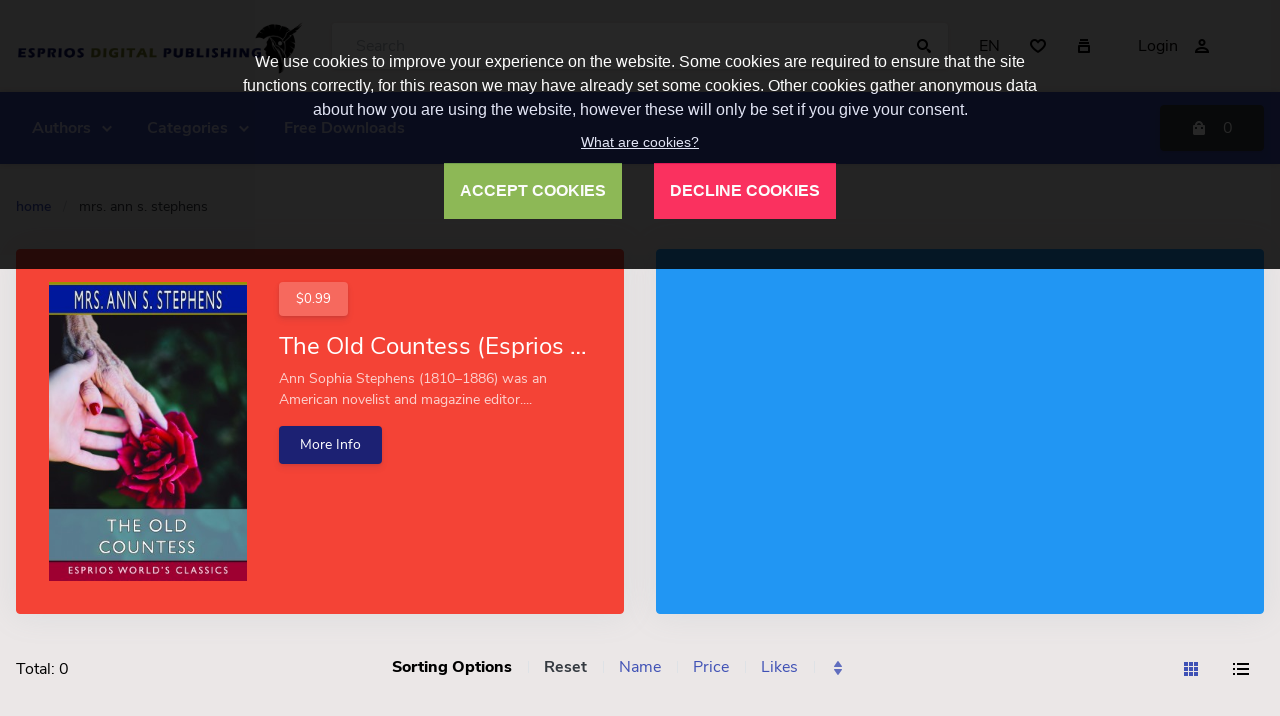

--- FILE ---
content_type: text/html; charset=UTF-8
request_url: https://www.esprios.com/category/mrs-ann-s-stephens/
body_size: 24431
content:
<!doctype html>
<html lang="en">
<head>
<meta charset="utf-8">
<title>Mrs. Ann S. Stephens - Esprios Digital Publishing</title>
<meta name="keywords" content="Love, Husband, Wife, Fiction">
<meta name="description" content="Ann Sophia Stephens (1810–1886) was an American novelist and magazine editor. She was the author of dime novels and is credited as the progenitor of that genre. While in Portland, she and her husband co-founded, published and edited the Portland Maga">
<meta name="viewport" content="width=device-width, initial-scale=1, maximum-scale=1">
<meta name="apple-mobile-web-app-capable" content="yes">
<meta name="dcterms.rights" content="Esprios Digital Publishing &copy; All Rights Reserved">
<meta name="robots" content="index">
<meta name="robots" content="follow">
<meta name="revisit-after" content="1 day">
<meta name="generator" content="Powered by DDP v5.00">
<link rel="shortcut icon" href="https://www.esprios.com/assets/favicon.ico" type="image/x-icon">
<script type="text/javascript" src="https://www.esprios.com/assets/jquery.js"></script>
<script type="text/javascript" src="https://www.esprios.com/assets/global.js"></script>
<link href="https://www.esprios.com/view/front/themes/modern/cache/master_main.css" rel="stylesheet" type="text/css">
<link id="styler" href="https://www.esprios.com/view/front/themes/modern/css/colors/_indigo.css" rel="stylesheet" type="text/css">
</head>
<body style="background-color:#ebe7e7;">
<!-- Page Loader -->
<div id="preloader">
  <div class="inner">
    <div class="dot white"></div>
    <div class="dot"></div>
    <div class="dot"></div>
    <div class="dot"></div>
    <div class="dot"></div>
  </div>
</div>
<header id="header">
  <div class="wojo-grid">
    <div class="top-bar">
      <div class="row small gutters align middle">
        <div class="columns screen-25 mobile-100 phone-100 logoColumn">
          <a href="https://www.esprios.com/" class="logo"><img src="https://www.esprios.com/uploads/print_logo.png" alt="Esprios Digital Publishing"></a>
        </div>
        <div class="columns screen-50 mobile-100 phone-100 wojo form">
          <div class="wojo action rounded input">
            <input placeholder="Search" type="text" id="masterSearch">
            <button id="doSearch" type="submit" class="wojo simple button icon"><i class="icon find"></i></button>
            <div id="searchResult"></div>
          </div>
        </div>
        <div class="columns screen-25 mobile-100 phone-100 btnsColumn">
          <div class="wojo white simple rounded buttons">
                        <a class="wojo icon button" data-dropdown="#dropdown-lMenu">EN</a>
                        <a href="https://www.esprios.com/wishlist/" class="wojo icon button"><i class="icon heart"></i></a>
            <a href="https://www.esprios.com/compare/" class="wojo icon button"><i class="icon collection"></i></a>
                        <a href="https://www.esprios.com/login/" class="wojo right button">Login<i class="icon user"></i></a>
                      </div>
                    <div class="wojo small dropdown top-left" id="dropdown-lMenu">
                        <a class="item" data-value="en"><span class="flag icon en"></span>EN            </a>
                        <a class="item" data-value="fr"><span class="flag icon fr"></span>FR            </a>
                      </div>
                  </div>
      </div>
    </div>
  </div>
  <div class="navbar relative">
    <div class="wojo-grid">
      <div class="row horizontal gutters align middle">
        <div class="columns auto hide-all" id="mobileToggle">
          <a class="wojo transparent icon button menu-mobile"><i class="icon white reorder"></i></a>
        </div>
        <div class="columns">
          <ul class="top-menu" id="main-menu">
<li class="nav-item"><a href="https://www.esprios.com/category/authors/" class="normal"><strong>Authors</strong></a><ul class="menu-submenu">
<li class="nav-submenu-item"><a href="https://www.esprios.com/category/a/" class="normal">A     </a><ul class="menu-submenu">
<li class="nav-submenu-item"><a href="https://www.esprios.com/category/algernon-charles-swinburne/" class="normal">Algernon Charles Swinburne</a></li>
<li class="nav-submenu-item"><a href="https://www.esprios.com/category/ambrose-bierce/" class="normal">Ambrose Bierce</a></li>
<li class="nav-submenu-item"><a href="https://www.esprios.com/category/andy-adams/" class="normal">Andy Adams</a></li>
<li class="nav-submenu-item"><a href="https://www.esprios.com/category/arlo-bates/" class="normal">Arlo Bates</a></li>
<li class="nav-submenu-item"><a href="https://www.esprios.com/category/annie-besant/" class="normal">Annie Besant</a></li>
<li class="nav-submenu-item"><a href="https://www.esprios.com/category/amy-brooks/" class="normal">Amy Brooks</a></li>
<li class="nav-submenu-item"><a href="https://www.esprios.com/category/annie-payson-call/" class="normal">Annie Payson Call</a></li>
<li class="nav-submenu-item"><a href="https://www.esprios.com/category/allen-chapman/" class="normal">Allen Chapman</a></li>
<li class="nav-submenu-item"><a href="https://www.esprios.com/category/annie-roe-carr/" class="normal">Annie Roe Carr</a></li>
<li class="nav-submenu-item"><a href="https://www.esprios.com/category/anton-chekhov/" class="normal">Anton Chekhov</a></li>
<li class="nav-submenu-item"><a href="https://www.esprios.com/category/alfred-j-church/" class="normal">Alfred J. Church</a></li>
<li class="nav-submenu-item"><a href="https://www.esprios.com/category/andrew-dickson-white/" class="normal">Andrew Dickson White</a></li>
<li class="nav-submenu-item"><a href="https://www.esprios.com/category/annie-s-swan/" class="normal">Annie S. Swan</a></li>
<li class="nav-submenu-item"><a href="https://www.esprios.com/category/abraham-lincoln/" class="normal">Abraham Lincoln</a></li>
<li class="nav-submenu-item"><a href="https://www.esprios.com/category/amy-le-feuvre/" class="normal">Amy le Feuvre</a></li>
<li class="nav-submenu-item"><a href="https://www.esprios.com/category/angela-brazil/" class="normal">Angela Brazil</a></li>
<li class="nav-submenu-item"><a href="https://www.esprios.com/category/a-t-mahan/" class="normal">A. T. Mahan</a></li>
<li class="nav-submenu-item"><a href="https://www.esprios.com/category/abner-cheney-goodell-jr/" class="normal">Abner Cheney Goodell, Jr.</a></li>
<li class="nav-submenu-item"><a href="https://www.esprios.com/category/alphonse-de-lamartine/" class="normal">Alphonse de Lamartine</a></li>
<li class="nav-submenu-item"><a href="https://www.esprios.com/category/amory-h-bradford/" class="normal">Amory H. Bradford</a></li>
<li class="nav-submenu-item"><a href="https://www.esprios.com/category/anna-garlin-spencer/" class="normal">Anna Garlin Spencer</a></li>
<li class="nav-submenu-item"><a href="https://www.esprios.com/category/a-lady/" class="normal">A Lady</a></li>
<li class="nav-submenu-item"><a href="https://www.esprios.com/category/a-w-williamson/" class="normal">A. W. Williamson</a></li>
<li class="nav-submenu-item"><a href="https://www.esprios.com/category/adam-gurowski/" class="normal">Adam Gurowski</a></li>
<li class="nav-submenu-item"><a href="https://www.esprios.com/category/andrew-learmont-spedon/" class="normal">Andrew Learmont Spedon</a></li>
<li class="nav-submenu-item"><a href="https://www.esprios.com/category/anna-fuller/" class="normal">Anna Fuller</a></li>
<li class="nav-submenu-item"><a href="https://www.esprios.com/category/archibald-forbes/" class="normal">Archibald Forbes</a></li>
<li class="nav-submenu-item"><a href="https://www.esprios.com/category/arthur-h-adams/" class="normal">Arthur H. Adams</a></li>
<li class="nav-submenu-item"><a href="https://www.esprios.com/category/arthur-w-dunn/" class="normal">Arthur W. Dunn</a></li>
<li class="nav-submenu-item"><a href="https://www.esprios.com/category/alexander-l-kielland/" class="normal">Alexander L. Kielland</a></li>
<li class="nav-submenu-item"><a href="https://www.esprios.com/category/anna-chapin-ray/" class="normal">Anna Chapin Ray</a></li>
<li class="nav-submenu-item"><a href="https://www.esprios.com/category/a-m-williamson/" class="normal">A. M. Williamson</a></li>
<li class="nav-submenu-item"><a href="https://www.esprios.com/category/adeline-sergeant/" class="normal">Adeline Sergeant</a></li>
<li class="nav-submenu-item"><a href="https://www.esprios.com/category/ainsworth-rand-spofford/" class="normal">Ainsworth Rand Spofford</a></li>
<li class="nav-submenu-item"><a href="https://www.esprios.com/category/alan-seeger/" class="normal">Alan Seeger</a></li>
<li class="nav-submenu-item"><a href="https://www.esprios.com/category/alexander-darroch/" class="normal">Alexander Darroch</a></li>
<li class="nav-submenu-item"><a href="https://www.esprios.com/category/alice-ames-winter/" class="normal">Alice Ames Winter</a></li>
<li class="nav-submenu-item"><a href="https://www.esprios.com/category/amelia-gere-mason/" class="normal">Amelia Gere Mason</a></li>
<li class="nav-submenu-item"><a href="https://www.esprios.com/category/anna-maynard-barbour/" class="normal">Anna Maynard Barbour</a></li>
<li class="nav-submenu-item"><a href="https://www.esprios.com/category/anne-manning/" class="normal">Anne Manning</a></li>
<li class="nav-submenu-item"><a href="https://www.esprios.com/category/archibald-marshall/" class="normal">Archibald Marshall</a></li>
<li class="nav-submenu-item"><a href="https://www.esprios.com/category/artemus-ward/" class="normal">Artemus Ward</a></li>
<li class="nav-submenu-item"><a href="https://www.esprios.com/category/arthur-dimock/" class="normal">Arthur Dimock</a></li>
<li class="nav-submenu-item"><a href="https://www.esprios.com/category/arthur-schopenhauer/" class="normal">Arthur Schopenhauer</a></li>
<li class="nav-submenu-item"><a href="https://www.esprios.com/category/arabella-b-buckley/" class="normal">Arabella B. Buckley</a></li>
<li class="nav-submenu-item"><a href="https://www.esprios.com/category/andrew-lang/" class="normal">Andrew Lang</a></li>
<li class="nav-submenu-item"><a href="https://www.esprios.com/category/a-d-webster/" class="normal">A. D. Webster</a></li>
<li class="nav-submenu-item"><a href="https://www.esprios.com/category/a-j-dawson/" class="normal">A. J. Dawson</a></li>
<li class="nav-submenu-item"><a href="https://www.esprios.com/category/abner-doubleday/" class="normal">Abner Doubleday</a></li>
<li class="nav-submenu-item"><a href="https://www.esprios.com/category/adolphus-william-ward/" class="normal">Adolphus William Ward</a></li>
<li class="nav-submenu-item"><a href="https://www.esprios.com/category/alec-waugh/" class="normal">Alec Waugh</a></li>
<li class="nav-submenu-item"><a href="https://www.esprios.com/category/alice-c-fletcher/" class="normal">Alice C. Fletcher</a></li>
<li class="nav-submenu-item"><a href="https://www.esprios.com/category/amelia-e-barr/" class="normal">Amelia E. Barr</a></li>
<li class="nav-submenu-item"><a href="https://www.esprios.com/category/archibald-macmechan/" class="normal">Archibald MacMechan</a></li>
<li class="nav-submenu-item"><a href="https://www.esprios.com/category/archibald-b-d-alexander/" class="normal">Archibald B. D. Alexander</a></li>
<li class="nav-submenu-item"><a href="https://www.esprios.com/category/arthur-henry-chamberlain/" class="normal">Arthur Henry Chamberlain</a></li>
<li class="nav-submenu-item"><a href="https://www.esprios.com/category/arthur-scott-bailey/" class="normal">Arthur Scott Bailey</a></li>
<li class="nav-submenu-item"><a href="https://www.esprios.com/category/arthur-weir/" class="normal">Arthur Weir</a></li>
<li class="nav-submenu-item"><a href="https://www.esprios.com/category/aunt-fannys-daughter/" class="normal">Aunt Fanny’s Daughter</a></li>
<li class="nav-submenu-item"><a href="https://www.esprios.com/category/a-woodward/" class="normal">A. Woodward</a></li>
<li class="nav-submenu-item"><a href="https://www.esprios.com/category/ada-leverson/" class="normal">Ada Leverson</a></li>
<li class="nav-submenu-item"><a href="https://www.esprios.com/category/albert-g-robinson/" class="normal">Albert G. Robinson</a></li>
<li class="nav-submenu-item"><a href="https://www.esprios.com/category/alexandra-kuprin/" class="normal">Alexandra Kuprin</a></li>
<li class="nav-submenu-item"><a href="https://www.esprios.com/category/alfred-de-musset/" class="normal">Alfred de Musset</a></li>
<li class="nav-submenu-item"><a href="https://www.esprios.com/category/alfred-lord-tennyson/" class="normal">Alfred Lord Tennyson</a></li>
<li class="nav-submenu-item"><a href="https://www.esprios.com/category/alpheus-h-snow/" class="normal">Alpheus H. Snow</a></li>
<li class="nav-submenu-item"><a href="https://www.esprios.com/category/amy-bell-marlowe/" class="normal">Amy Bell Marlowe</a></li>
<li class="nav-submenu-item"><a href="https://www.esprios.com/category/arthur-stanwood-pier/" class="normal">Arthur Stanwood Pier</a></li>
<li class="nav-submenu-item"><a href="https://www.esprios.com/category/a-h-bullen/" class="normal">A. H. Bullen</a></li>
<li class="nav-submenu-item"><a href="https://www.esprios.com/category/amy-lowell/" class="normal">Amy Lowell</a></li>
<li class="nav-submenu-item"><a href="https://www.esprios.com/category/aldous-huxley/" class="normal">Aldous Huxley</a></li>
<li class="nav-submenu-item"><a href="https://www.esprios.com/category/a-c-bradley/" class="normal">A. C. Bradley</a></li>
<li class="nav-submenu-item"><a href="https://www.esprios.com/category/a-g-riddle/" class="normal">A. G. Riddle</a></li>
<li class="nav-submenu-item"><a href="https://www.esprios.com/category/a-s-m-hutchinson/" class="normal">A. S. M. Hutchinson</a></li>
<li class="nav-submenu-item"><a href="https://www.esprios.com/category/archibald-lee-fletcher/" class="normal">Archibald Lee Fletcher</a></li>
<li class="nav-submenu-item"><a href="https://www.esprios.com/category/a-a-crozier/" class="normal">A. A. Crozier</a></li>
<li class="nav-submenu-item"><a href="https://www.esprios.com/category/a-b-paterson/" class="normal">A. B. Paterson</a></li>
<li class="nav-submenu-item"><a href="https://www.esprios.com/category/abbie-farwell-brown/" class="normal">Abbie Farwell Brown</a></li>
<li class="nav-submenu-item"><a href="https://www.esprios.com/category/a-c-benson/" class="normal">A. C. Benson</a></li>
<li class="nav-submenu-item"><a href="https://www.esprios.com/category/ada-cambridge/" class="normal">Ada Cambridge</a></li>
<li class="nav-submenu-item"><a href="https://www.esprios.com/category/adam-lindsay-gordon/" class="normal">Adam Lindsay Gordon </a></li>
<li class="nav-submenu-item"><a href="https://www.esprios.com/category/adrian-c-anson/" class="normal">Adrian C. Anson</a></li>
<li class="nav-submenu-item"><a href="https://www.esprios.com/category/a-e-w-mason/" class="normal">A. E. W. Mason </a></li>
<li class="nav-submenu-item"><a href="https://www.esprios.com/category/agatha-christie/" class="normal">Agatha Christie</a></li>
<li class="nav-submenu-item"><a href="https://www.esprios.com/category/agnes-christina-laut/" class="normal">Agnes Christina Laut </a></li>
<li class="nav-submenu-item"><a href="https://www.esprios.com/category/a-h-munsell/" class="normal">A. H. Munsell</a></li>
<li class="nav-submenu-item"><a href="https://www.esprios.com/category/alice-turner-curtis/" class="normal">Alice Turner Curtis</a></li>
<li class="nav-submenu-item"><a href="https://www.esprios.com/category/albert-f-blaisdell/" class="normal">Albert F. Blaisdell</a></li>
<li class="nav-submenu-item"><a href="https://www.esprios.com/category/albert-g-mackey/" class="normal">Albert G. Mackey</a></li>
<li class="nav-submenu-item"><a href="https://www.esprios.com/category/albert-payson-terhune/" class="normal">Albert Payson Terhune </a></li>
<li class="nav-submenu-item"><a href="https://www.esprios.com/category/aleksandr-pushkin/" class="normal">Aleksandr Pushkin</a></li>
<li class="nav-submenu-item"><a href="https://www.esprios.com/category/alexandre-dumas/" class="normal">Alexandre Dumas </a></li>
<li class="nav-submenu-item"><a href="https://www.esprios.com/category/alexander-pope/" class="normal">Alexander Pope</a></li>
<li class="nav-submenu-item"><a href="https://www.esprios.com/category/alex-st-clair-abrams/" class="normal">Alex St. Clair Abrams</a></li>
<li class="nav-submenu-item"><a href="https://www.esprios.com/category/alfred-de-vigny/" class="normal">Alfred de Vigny</a></li>
<li class="nav-submenu-item"><a href="https://www.esprios.com/category/alfred-m-tozzer/" class="normal">Alfred M. Tozzer</a></li>
<li class="nav-submenu-item"><a href="https://www.esprios.com/category/algernon-blackwood/" class="normal">Algernon Blackwood </a></li>
<li class="nav-submenu-item"><a href="https://www.esprios.com/category/alice-brown/" class="normal">Alice Brown </a></li>
<li class="nav-submenu-item"><a href="https://www.esprios.com/category/alice-muriel-williamson/" class="normal">Alice Muriel Williamson</a></li>
<li class="nav-submenu-item"><a href="https://www.esprios.com/category/alphonse-daudet/" class="normal">Alphonse Daudet</a></li>
<li class="nav-submenu-item"><a href="https://www.esprios.com/category/amanda-m-douglas/" class="normal">Amanda M. Douglas</a></li>
<li class="nav-submenu-item"><a href="https://www.esprios.com/category/amy-prentice/" class="normal">Amy Prentice</a></li>
<li class="nav-submenu-item"><a href="https://www.esprios.com/category/a-merritt/" class="normal">A. Merritt</a></li>
<li class="nav-submenu-item"><a href="https://www.esprios.com/category/anatole-france/" class="normal">Anatole France </a></li>
<li class="nav-submenu-item"><a href="https://www.esprios.com/category/anna-katharine-green/" class="normal">Anna Katharine Green </a></li>
<li class="nav-submenu-item"><a href="https://www.esprios.com/category/anne-warner/" class="normal">Anne Warner</a></li>
<li class="nav-submenu-item"><a href="https://www.esprios.com/category/annie-fellows-johnston/" class="normal">Annie Fellows Johnston</a></li>
<li class="nav-submenu-item"><a href="https://www.esprios.com/category/anonymous/" class="normal">Anonymous </a></li>
<li class="nav-submenu-item"><a href="https://www.esprios.com/category/anthony-hope/" class="normal">Anthony Hope </a></li>
<li class="nav-submenu-item"><a href="https://www.esprios.com/category/anthony-trollope/" class="normal">Anthony Trollope </a></li>
<li class="nav-submenu-item"><a href="https://www.esprios.com/category/archer-b-hulbert/" class="normal">Archer B. Hulbert</a></li>
<li class="nav-submenu-item"><a href="https://www.esprios.com/category/arnold-bennett/" class="normal">Arnold Bennett </a></li>
<li class="nav-submenu-item"><a href="https://www.esprios.com/category/arthur-cheney-train/" class="normal">Arthur Cheney Train</a></li>
<li class="nav-submenu-item"><a href="https://www.esprios.com/category/arthur-acheson/" class="normal">Arthur Acheson</a></li>
<li class="nav-submenu-item"><a href="https://www.esprios.com/category/arthur-chapman/" class="normal">Arthur Chapman </a></li>
<li class="nav-submenu-item"><a href="https://www.esprios.com/category/arthur-hornblow/" class="normal">Arthur Hornblow</a></li>
<li class="nav-submenu-item"><a href="https://www.esprios.com/category/arthur-h-savory/" class="normal">Arthur H. Savory</a></li>
<li class="nav-submenu-item"><a href="https://www.esprios.com/category/arthur-schnitzler/" class="normal">Arthur Schnitzler </a></li>
<li class="nav-submenu-item"><a href="https://www.esprios.com/category/a-s-packard-jr/" class="normal">A. S. Packard, Jr.</a></li>
<li class="nav-submenu-item"><a href="https://www.esprios.com/category/a-t-quiller-couch/" class="normal">A. T. Quiller-Couch</a></li>
<li class="nav-submenu-item"><a href="https://www.esprios.com/category/august-bebel/" class="normal">August Bebel</a></li>
<li class="nav-submenu-item"><a href="https://www.esprios.com/category/augustus-william-iffland/" class="normal">Augustus William Iffland</a></li>
</ul>
</li>
<li class="nav-submenu-item"><a href="https://www.esprios.com/category/b/" class="normal">B  </a><ul class="menu-submenu">
<li class="nav-submenu-item"><a href="https://www.esprios.com/category/basil-king/" class="normal">Basil King</a></li>
<li class="nav-submenu-item"><a href="https://www.esprios.com/category/bernard-capes/" class="normal">Bernard Capes</a></li>
<li class="nav-submenu-item"><a href="https://www.esprios.com/category/buffalo-bill/" class="normal">Buffalo Bill</a></li>
<li class="nav-submenu-item"><a href="https://www.esprios.com/category/boyd-cable/" class="normal">Boyd Cable</a></li>
<li class="nav-submenu-item"><a href="https://www.esprios.com/category/b-m-bower/" class="normal">B. M. Bower</a></li>
<li class="nav-submenu-item"><a href="https://www.esprios.com/category/beatrix-potter/" class="normal">Beatrix Potter</a></li>
<li class="nav-submenu-item"><a href="https://www.esprios.com/category/bayard-taylor/" class="normal">Bayard Taylor</a></li>
<li class="nav-submenu-item"><a href="https://www.esprios.com/category/benedetto-croce/" class="normal">Benedetto Croce</a></li>
<li class="nav-submenu-item"><a href="https://www.esprios.com/category/bertha-runkle/" class="normal">Bertha Runkle</a></li>
<li class="nav-submenu-item"><a href="https://www.esprios.com/category/benjamin-nathaniel-bogue/" class="normal">Benjamin Nathaniel Bogue</a></li>
<li class="nav-submenu-item"><a href="https://www.esprios.com/category/bertrand-w-sinclair/" class="normal">Bertrand W. Sinclair</a></li>
<li class="nav-submenu-item"><a href="https://www.esprios.com/category/benjamin-f-shambaugh/" class="normal">Benjamin F. Shambaugh</a></li>
<li class="nav-submenu-item"><a href="https://www.esprios.com/category/bernarr-macfadden/" class="normal">Bernarr Macfadden</a></li>
<li class="nav-submenu-item"><a href="https://www.esprios.com/category/brigadier-margaret-allen/" class="normal">Brigadier Margaret Allen</a></li>
<li class="nav-submenu-item"><a href="https://www.esprios.com/category/barry-pain/" class="normal">Barry Pain</a></li>
<li class="nav-submenu-item"><a href="https://www.esprios.com/category/bertrand-russell/" class="normal">Bertrand Russell</a></li>
<li class="nav-submenu-item"><a href="https://www.esprios.com/category/bessie-marchant/" class="normal">Bessie Marchant</a></li>
<li class="nav-submenu-item"><a href="https://www.esprios.com/category/burt-l-standish/" class="normal">Burt L. Standish</a></li>
<li class="nav-submenu-item"><a href="https://www.esprios.com/category/bernard-shaw/" class="normal">Bernard Shaw</a></li>
<li class="nav-submenu-item"><a href="https://www.esprios.com/category/bram-stoker/" class="normal">Bram Stoker</a></li>
<li class="nav-submenu-item"><a href="https://www.esprios.com/category/booker-t-washington/" class="normal">Booker T. Washington</a></li>
<li class="nav-submenu-item"><a href="https://www.esprios.com/category/baron-dholbach/" class="normal">Baron d&#39;Holbach</a></li>
<li class="nav-submenu-item"><a href="https://www.esprios.com/category/baroness-emmuska-orczy/" class="normal">Baroness Emmuska Orczy</a></li>
<li class="nav-submenu-item"><a href="https://www.esprios.com/category/bartolome-de-las-casas/" class="normal">Bartolomé de las Casas</a></li>
<li class="nav-submenu-item"><a href="https://www.esprios.com/category/basilius-valentinus/" class="normal">Basilius Valentinus</a></li>
<li class="nav-submenu-item"><a href="https://www.esprios.com/category/beale-m-schmucker/" class="normal">Beale M. Schmucker</a></li>
<li class="nav-submenu-item"><a href="https://www.esprios.com/category/bede-jarrett/" class="normal">Bede Jarrett</a></li>
<li class="nav-submenu-item"><a href="https://www.esprios.com/category/benjamin-disraeli/" class="normal">Benjamin Disraeli</a></li>
<li class="nav-submenu-item"><a href="https://www.esprios.com/category/bernadin-de-saint-pierre/" class="normal">Bernadin de Saint-Pierre</a></li>
<li class="nav-submenu-item"><a href="https://www.esprios.com/category/bernie-babcock/" class="normal">Bernie Babcock </a></li>
<li class="nav-submenu-item"><a href="https://www.esprios.com/category/booth-tarkington/" class="normal">Booth Tarkington</a></li>
<li class="nav-submenu-item"><a href="https://www.esprios.com/category/burton-e-stevenson/" class="normal">Burton E. Stevenson</a></li>
<li class="nav-submenu-item"><a href="https://www.esprios.com/category/byron-a-dunn/" class="normal">Byron A. Dunn</a></li>
</ul>
</li>
<li class="nav-submenu-item"><a href="https://www.esprios.com/category/c/" class="normal">C  </a><ul class="menu-submenu">
<li class="nav-submenu-item"><a href="https://www.esprios.com/category/charles-kingsley/" class="normal">Charles Kingsley</a></li>
<li class="nav-submenu-item"><a href="https://www.esprios.com/category/caroline-lockhart/" class="normal">Caroline Lockhart</a></li>
<li class="nav-submenu-item"><a href="https://www.esprios.com/category/captain-mayne-reid/" class="normal">Captain Mayne Reid</a></li>
<li class="nav-submenu-item"><a href="https://www.esprios.com/category/charlotte-perkins-gilman/" class="normal">Charlotte Perkins Gilman</a></li>
<li class="nav-submenu-item"><a href="https://www.esprios.com/category/charles-amory-beach/" class="normal">Charles Amory Beach</a></li>
<li class="nav-submenu-item"><a href="https://www.esprios.com/category/charlotte-m-brame/" class="normal">Charlotte M. Brame</a></li>
<li class="nav-submenu-item"><a href="https://www.esprios.com/category/charlotte-campbell-bury/" class="normal">Charlotte Campbell Bury</a></li>
<li class="nav-submenu-item"><a href="https://www.esprios.com/category/clara-louise-burnham/" class="normal">Clara Louise Burnham</a></li>
<li class="nav-submenu-item"><a href="https://www.esprios.com/category/cyrus-townsend-brady/" class="normal">Cyrus Townsend Brady</a></li>
<li class="nav-submenu-item"><a href="https://www.esprios.com/category/charles-w-chesnutt/" class="normal">Charles W. Chesnutt</a></li>
<li class="nav-submenu-item"><a href="https://www.esprios.com/category/caroline-e-jacobs/" class="normal">Caroline E. Jacobs</a></li>
<li class="nav-submenu-item"><a href="https://www.esprios.com/category/charlotte-bronte/" class="normal">Charlotte Brontë</a></li>
<li class="nav-submenu-item"><a href="https://www.esprios.com/category/charlotte-m-yonge/" class="normal">Charlotte M. Yonge</a></li>
<li class="nav-submenu-item"><a href="https://www.esprios.com/category/charles-brockden-brown/" class="normal">Charles Brockden Brown</a></li>
<li class="nav-submenu-item"><a href="https://www.esprios.com/category/charles-w-whistler/" class="normal">Charles W. Whistler</a></li>
<li class="nav-submenu-item"><a href="https://www.esprios.com/category/c-h-carpenter/" class="normal">C. H. Carpenter</a></li>
<li class="nav-submenu-item"><a href="https://www.esprios.com/category/c-j-cutcliffe-hyne/" class="normal">C. J. Cutcliffe Hyne</a></li>
<li class="nav-submenu-item"><a href="https://www.esprios.com/category/carl-becker/" class="normal">Carl Becker</a></li>
<li class="nav-submenu-item"><a href="https://www.esprios.com/category/caroline-f-e-spurgeon/" class="normal">Caroline F. E. Spurgeon</a></li>
<li class="nav-submenu-item"><a href="https://www.esprios.com/category/cecil-g-dolmage/" class="normal">Cecil G. Dolmage</a></li>
<li class="nav-submenu-item"><a href="https://www.esprios.com/category/charles-heavysege/" class="normal">Charles Heavysege</a></li>
<li class="nav-submenu-item"><a href="https://www.esprios.com/category/charles-king/" class="normal">Charles King</a></li>
<li class="nav-submenu-item"><a href="https://www.esprios.com/category/charles-morris/" class="normal">Charles Morris</a></li>
<li class="nav-submenu-item"><a href="https://www.esprios.com/category/charles-v-langlois/" class="normal">Charles V. Langlois</a></li>
<li class="nav-submenu-item"><a href="https://www.esprios.com/category/captain-w-c-c-weetman/" class="normal">Captain W. C. C. Weetman</a></li>
<li class="nav-submenu-item"><a href="https://www.esprios.com/category/caroline-french-benton/" class="normal">Caroline French Benton</a></li>
<li class="nav-submenu-item"><a href="https://www.esprios.com/category/carolyn-verhoeff/" class="normal">Carolyn Verhoeff</a></li>
<li class="nav-submenu-item"><a href="https://www.esprios.com/category/charles-edward-walker/" class="normal">Charles Edward Walker</a></li>
<li class="nav-submenu-item"><a href="https://www.esprios.com/category/charles-henry-lerrigo/" class="normal">Charles Henry Lerrigo</a></li>
<li class="nav-submenu-item"><a href="https://www.esprios.com/category/charles-roger/" class="normal">Charles Roger</a></li>
<li class="nav-submenu-item"><a href="https://www.esprios.com/category/charles-turley/" class="normal">Charles Turley</a></li>
<li class="nav-submenu-item"><a href="https://www.esprios.com/category/charles-weathers-bump/" class="normal">Charles Weathers Bump</a></li>
<li class="nav-submenu-item"><a href="https://www.esprios.com/category/clair-w-hayes/" class="normal">Clair W. Hayes</a></li>
<li class="nav-submenu-item"><a href="https://www.esprios.com/category/clay-maccauley/" class="normal">Clay MacCauley</a></li>
<li class="nav-submenu-item"><a href="https://www.esprios.com/category/clayton-h-ernst/" class="normal">Clayton H. Ernst</a></li>
<li class="nav-submenu-item"><a href="https://www.esprios.com/category/coventry-patmore/" class="normal">Coventry Patmore</a></li>
<li class="nav-submenu-item"><a href="https://www.esprios.com/category/cy-warman/" class="normal">Cy Warman</a></li>
<li class="nav-submenu-item"><a href="https://www.esprios.com/category/calista-v-luther/" class="normal">Calista V. Luther</a></li>
<li class="nav-submenu-item"><a href="https://www.esprios.com/category/captain-w-h-l-watson/" class="normal">Captain W. H. L. Watson</a></li>
<li class="nav-submenu-item"><a href="https://www.esprios.com/category/carolyn-s-bailey/" class="normal">Carolyn S. Bailey</a></li>
<li class="nav-submenu-item"><a href="https://www.esprios.com/category/carter-g-woodson/" class="normal">Carter G. Woodson</a></li>
<li class="nav-submenu-item"><a href="https://www.esprios.com/category/c-s-lewis/" class="normal">C. S. Lewis</a></li>
<li class="nav-submenu-item"><a href="https://www.esprios.com/category/caroline-lee-hentz/" class="normal">Caroline Lee Hentz</a></li>
<li class="nav-submenu-item"><a href="https://www.esprios.com/category/charles-k-dillaway/" class="normal">Charles K. Dillaway</a></li>
<li class="nav-submenu-item"><a href="https://www.esprios.com/category/charles-klein/" class="normal">Charles Klein</a></li>
<li class="nav-submenu-item"><a href="https://www.esprios.com/category/charles-warren-stoddard/" class="normal">Charles Warren Stoddard</a></li>
<li class="nav-submenu-item"><a href="https://www.esprios.com/category/charles-duke-yonge/" class="normal">Charles Duke Yonge</a></li>
<li class="nav-submenu-item"><a href="https://www.esprios.com/category/charles-franklin-carter/" class="normal">Charles Franklin Carter</a></li>
<li class="nav-submenu-item"><a href="https://www.esprios.com/category/charles-waterton/" class="normal">Charles Waterton</a></li>
<li class="nav-submenu-item"><a href="https://www.esprios.com/category/chauncey-thomas/" class="normal">Chauncey Thomas</a></li>
<li class="nav-submenu-item"><a href="https://www.esprios.com/category/clara/" class="normal">Clara</a></li>
<li class="nav-submenu-item"><a href="https://www.esprios.com/category/colonel-g-b-malleson/" class="normal">Colonel G. B. Malleson</a></li>
<li class="nav-submenu-item"><a href="https://www.esprios.com/category/cornelia-stratton-parker/" class="normal">Cornelia Stratton Parker</a></li>
<li class="nav-submenu-item"><a href="https://www.esprios.com/category/charlotte-m-braeme/" class="normal">Charlotte M. Braeme</a></li>
<li class="nav-submenu-item"><a href="https://www.esprios.com/category/corra-harris/" class="normal">Corra Harris</a></li>
<li class="nav-submenu-item"><a href="https://www.esprios.com/category/christopher-marlowe/" class="normal">Christopher Marlowe</a></li>
<li class="nav-submenu-item"><a href="https://www.esprios.com/category/caius-cornelius-tacitus/" class="normal">Caius Cornelius Tacitus</a></li>
<li class="nav-submenu-item"><a href="https://www.esprios.com/category/captain-charles-a-curtis/" class="normal">Captain Charles A. Curtis</a></li>
<li class="nav-submenu-item"><a href="https://www.esprios.com/category/captain-j-kincaid/" class="normal">Captain J. Kincaid</a></li>
<li class="nav-submenu-item"><a href="https://www.esprios.com/category/carl-ewald/" class="normal">Carl Ewald</a></li>
<li class="nav-submenu-item"><a href="https://www.esprios.com/category/carolyn-wells/" class="normal">Carolyn Wells</a></li>
<li class="nav-submenu-item"><a href="https://www.esprios.com/category/catharine-parr-traill/" class="normal">Catharine Parr Traill</a></li>
<li class="nav-submenu-item"><a href="https://www.esprios.com/category/charles-alden-seltzer/" class="normal">Charles Alden Seltzer</a></li>
<li class="nav-submenu-item"><a href="https://www.esprios.com/category/charles-carleton-coffin/" class="normal">Charles Carleton Coffin </a></li>
<li class="nav-submenu-item"><a href="https://www.esprios.com/category/charles-dickens/" class="normal">Charles Dickens</a></li>
<li class="nav-submenu-item"><a href="https://www.esprios.com/category/charles-dudley-warner/" class="normal">Charles Dudley Warner</a></li>
<li class="nav-submenu-item"><a href="https://www.esprios.com/category/charles-egbert-craddock/" class="normal">Charles Egbert Craddock</a></li>
<li class="nav-submenu-item"><a href="https://www.esprios.com/category/charles-f-horne/" class="normal">Charles F. Horne</a></li>
<li class="nav-submenu-item"><a href="https://www.esprios.com/category/charles-garvice/" class="normal">Charles Garvice</a></li>
<li class="nav-submenu-item"><a href="https://www.esprios.com/category/charles-g-leland/" class="normal">Charles G. Leland </a></li>
<li class="nav-submenu-item"><a href="https://www.esprios.com/category/charles-kent/" class="normal">Charles Kent</a></li>
<li class="nav-submenu-item"><a href="https://www.esprios.com/category/charles-lamb/" class="normal">Charles Lamb </a></li>
<li class="nav-submenu-item"><a href="https://www.esprios.com/category/charles-lever/" class="normal">Charles Lever</a></li>
<li class="nav-submenu-item"><a href="https://www.esprios.com/category/charles-pye/" class="normal">Charles Pye</a></li>
<li class="nav-submenu-item"><a href="https://www.esprios.com/category/charles-romyn-dake/" class="normal">Charles Romyn Dake </a></li>
<li class="nav-submenu-item"><a href="https://www.esprios.com/category/charles-sainte-foi/" class="normal">Charles Sainte Foi</a></li>
<li class="nav-submenu-item"><a href="https://www.esprios.com/category/charles-stewart-given/" class="normal">Charles Stewart Given</a></li>
<li class="nav-submenu-item"><a href="https://www.esprios.com/category/charles-w-sanders/" class="normal">Charles W. Sanders </a></li>
<li class="nav-submenu-item"><a href="https://www.esprios.com/category/chauncey-m-depew/" class="normal">Chauncey M. Depew</a></li>
<li class="nav-submenu-item"><a href="https://www.esprios.com/category/clara-dillingham-pierson/" class="normal">Clara Dillingham Pierson</a></li>
<li class="nav-submenu-item"><a href="https://www.esprios.com/category/clara-k-bayliss/" class="normal">Clara K. Bayliss</a></li>
<li class="nav-submenu-item"><a href="https://www.esprios.com/category/clayton-edwards/" class="normal">Clayton Edwards</a></li>
<li class="nav-submenu-item"><a href="https://www.esprios.com/category/clement-king-shorter/" class="normal">Clement King Shorter</a></li>
<li class="nav-submenu-item"><a href="https://www.esprios.com/category/clifton-johnson/" class="normal">Clifton Johnson</a></li>
<li class="nav-submenu-item"><a href="https://www.esprios.com/category/coningsby-dawson/" class="normal">Coningsby Dawson</a></li>
<li class="nav-submenu-item"><a href="https://www.esprios.com/category/cyril-burleigh/" class="normal">Cyril Burleigh</a></li>
</ul>
</li>
<li class="nav-submenu-item"><a href="https://www.esprios.com/category/d/" class="normal">D  </a><ul class="menu-submenu">
<li class="nav-submenu-item"><a href="https://www.esprios.com/category/de-alva-stanwood-alexander/" class="normal">De Alva Stanwood Alexander</a></li>
<li class="nav-submenu-item"><a href="https://www.esprios.com/category/david-grayson/" class="normal">David Grayson</a></li>
<li class="nav-submenu-item"><a href="https://www.esprios.com/category/david-graham-phillips/" class="normal">David Graham Phillips</a></li>
<li class="nav-submenu-item"><a href="https://www.esprios.com/category/don-marquis/" class="normal">Don Marquis</a></li>
<li class="nav-submenu-item"><a href="https://www.esprios.com/category/dorothy-richardson/" class="normal">Dorothy Richardson</a></li>
<li class="nav-submenu-item"><a href="https://www.esprios.com/category/d-p-thompson/" class="normal">D. P. Thompson</a></li>
<li class="nav-submenu-item"><a href="https://www.esprios.com/category/d-w-belisle/" class="normal">D. W. Belisle</a></li>
<li class="nav-submenu-item"><a href="https://www.esprios.com/category/dan-b-brummitt/" class="normal">Dan B. Brummitt</a></li>
<li class="nav-submenu-item"><a href="https://www.esprios.com/category/dan-beard/" class="normal">Dan Beard</a></li>
<li class="nav-submenu-item"><a href="https://www.esprios.com/category/david-w-bone/" class="normal">David W. Bone</a></li>
<li class="nav-submenu-item"><a href="https://www.esprios.com/category/demetrius-c-boulger/" class="normal">Demetrius C. Boulger</a></li>
<li class="nav-submenu-item"><a href="https://www.esprios.com/category/dornford-yates/" class="normal">Dornford Yates</a></li>
<li class="nav-submenu-item"><a href="https://www.esprios.com/category/dutton-cook/" class="normal">Dutton Cook</a></li>
<li class="nav-submenu-item"><a href="https://www.esprios.com/category/daniel-defoe/" class="normal">Daniel Defoe</a></li>
<li class="nav-submenu-item"><a href="https://www.esprios.com/category/day-kellogg-lee/" class="normal">Day Kellogg Lee</a></li>
<li class="nav-submenu-item"><a href="https://www.esprios.com/category/dante-alighieri/" class="normal">Dante Alighieri</a></li>
<li class="nav-submenu-item"><a href="https://www.esprios.com/category/dawson-turner/" class="normal">Dawson Turner</a></li>
<li class="nav-submenu-item"><a href="https://www.esprios.com/category/denis-florence-maccarthy/" class="normal">Denis Florence MacCarthy</a></li>
<li class="nav-submenu-item"><a href="https://www.esprios.com/category/d-h-lawrence/" class="normal">D. H. Lawrence</a></li>
<li class="nav-submenu-item"><a href="https://www.esprios.com/category/dom-michael-barrett/" class="normal">Dom Michael Barrett </a></li>
<li class="nav-submenu-item"><a href="https://www.esprios.com/category/don-manoel-gonzales/" class="normal">Don Manoel Gonzales </a></li>
<li class="nav-submenu-item"><a href="https://www.esprios.com/category/dorothy-quigley/" class="normal">Dorothy Quigley</a></li>
<li class="nav-submenu-item"><a href="https://www.esprios.com/category/dorothy-scarborough/" class="normal">Dorothy Scarborough </a></li>
<li class="nav-submenu-item"><a href="https://www.esprios.com/category/d-thomas-curtin/" class="normal">D. Thomas Curtin</a></li>
<li class="nav-submenu-item"><a href="https://www.esprios.com/category/dudley-wright/" class="normal">Dudley Wright</a></li>
</ul>
</li>
<li class="nav-submenu-item"><a href="https://www.esprios.com/category/e/" class="normal">E  </a><ul class="menu-submenu">
<li class="nav-submenu-item"><a href="https://www.esprios.com/category/estelle-m-hurll/" class="normal">Estelle M. Hurll</a></li>
<li class="nav-submenu-item"><a href="https://www.esprios.com/category/edgar-a-guest/" class="normal">Edgar A. Guest</a></li>
<li class="nav-submenu-item"><a href="https://www.esprios.com/category/edward-bellamy/" class="normal">Edward Bellamy</a></li>
<li class="nav-submenu-item"><a href="https://www.esprios.com/category/edith-bancroft/" class="normal">Edith Bancroft</a></li>
<li class="nav-submenu-item"><a href="https://www.esprios.com/category/edward-l-beach/" class="normal">Edward L. Beach</a></li>
<li class="nav-submenu-item"><a href="https://www.esprios.com/category/elizabeth-von-arnim/" class="normal">Elizabeth Von Arnim</a></li>
<li class="nav-submenu-item"><a href="https://www.esprios.com/category/edward-william-bok/" class="normal">Edward William Bok</a></li>
<li class="nav-submenu-item"><a href="https://www.esprios.com/category/edgar-rice-burroughs/" class="normal">Edgar Rice Burroughs</a></li>
<li class="nav-submenu-item"><a href="https://www.esprios.com/category/edward-carpenter/" class="normal">Edward Carpenter</a></li>
<li class="nav-submenu-item"><a href="https://www.esprios.com/category/e-j-banfield/" class="normal">E. J. Banfield</a></li>
<li class="nav-submenu-item"><a href="https://www.esprios.com/category/ethel-m-dell/" class="normal">Ethel M. Dell</a></li>
<li class="nav-submenu-item"><a href="https://www.esprios.com/category/edward-g-cheyney/" class="normal">Edward G. Cheyney</a></li>
<li class="nav-submenu-item"><a href="https://www.esprios.com/category/ernest-thompson-seton/" class="normal">Ernest Thompson Seton</a></li>
<li class="nav-submenu-item"><a href="https://www.esprios.com/category/ernest-bramah/" class="normal">Ernest Bramah</a></li>
<li class="nav-submenu-item"><a href="https://www.esprios.com/category/elizabeth-cleghorn-gaskell/" class="normal">Elizabeth Cleghorn Gaskell</a></li>
<li class="nav-submenu-item"><a href="https://www.esprios.com/category/eliza-lee-follen/" class="normal">Eliza Lee Follen</a></li>
<li class="nav-submenu-item"><a href="https://www.esprios.com/category/e-phillips-oppenheim/" class="normal">E. Phillips Oppenheim</a></li>
<li class="nav-submenu-item"><a href="https://www.esprios.com/category/edward-bulwer-lytton/" class="normal">Edward Bulwer-Lytton</a></li>
<li class="nav-submenu-item"><a href="https://www.esprios.com/category/e-nesbit/" class="normal">E. Nesbit</a></li>
<li class="nav-submenu-item"><a href="https://www.esprios.com/category/euripides/" class="normal">Euripides</a></li>
<li class="nav-submenu-item"><a href="https://www.esprios.com/category/elizabeth-gaskell/" class="normal">Elizabeth Gaskell</a></li>
<li class="nav-submenu-item"><a href="https://www.esprios.com/category/emily-burbank/" class="normal">Emily Burbank</a></li>
<li class="nav-submenu-item"><a href="https://www.esprios.com/category/emile-gaboriau/" class="normal">Émile Gaboriau</a></li>
<li class="nav-submenu-item"><a href="https://www.esprios.com/category/eleanor-gates/" class="normal">Eleanor Gates </a></li>
<li class="nav-submenu-item"><a href="https://www.esprios.com/category/ella-victoria-dobbs/" class="normal">Ella Victoria Dobbs </a></li>
<li class="nav-submenu-item"><a href="https://www.esprios.com/category/ella-rodman-church/" class="normal">Ella Rodman Church </a></li>
<li class="nav-submenu-item"><a href="https://www.esprios.com/category/elihu-burritt/" class="normal">Elihu Burritt </a></li>
<li class="nav-submenu-item"><a href="https://www.esprios.com/category/ethel-twycross-foster/" class="normal">Ethel Twycross Foster</a></li>
<li class="nav-submenu-item"><a href="https://www.esprios.com/category/ellen-m-dallas/" class="normal">Ellen M. Dallas </a></li>
<li class="nav-submenu-item"><a href="https://www.esprios.com/category/e-azalia-hackley/" class="normal">E. Azalia Hackley </a></li>
<li class="nav-submenu-item"><a href="https://www.esprios.com/category/edwin-l-sabin/" class="normal">Edwin L. Sabin </a></li>
<li class="nav-submenu-item"><a href="https://www.esprios.com/category/emil-behnke/" class="normal">Emil Behnke</a></li>
<li class="nav-submenu-item"><a href="https://www.esprios.com/category/edward-fordham-spence/" class="normal">Edward Fordham Spence </a></li>
<li class="nav-submenu-item"><a href="https://www.esprios.com/category/edmund-burke/" class="normal">Edmund Burke</a></li>
<li class="nav-submenu-item"><a href="https://www.esprios.com/category/ernest-a-savage/" class="normal">Ernest A. Savage </a></li>
<li class="nav-submenu-item"><a href="https://www.esprios.com/category/edith-m-patch/" class="normal">Edith M. Patch</a></li>
<li class="nav-submenu-item"><a href="https://www.esprios.com/category/edith-van-dyne/" class="normal">Edith Van Dyne </a></li>
<li class="nav-submenu-item"><a href="https://www.esprios.com/category/emma-speed-sampson/" class="normal">Emma Speed Sampson</a></li>
<li class="nav-submenu-item"><a href="https://www.esprios.com/category/ernest-weekley/" class="normal">Ernest Weekley </a></li>
<li class="nav-submenu-item"><a href="https://www.esprios.com/category/emily-sarah-holt/" class="normal">Emily Sarah Holt</a></li>
<li class="nav-submenu-item"><a href="https://www.esprios.com/category/ellis-parker-butler/" class="normal">Ellis Parker Butler</a></li>
<li class="nav-submenu-item"><a href="https://www.esprios.com/category/emile-zola/" class="normal">Emile Zola</a></li>
<li class="nav-submenu-item"><a href="https://www.esprios.com/category/emerson-hough/" class="normal">Emerson Hough </a></li>
<li class="nav-submenu-item"><a href="https://www.esprios.com/category/edgar-wallace/" class="normal">Edgar Wallace </a></li>
<li class="nav-submenu-item"><a href="https://www.esprios.com/category/e-p-roe/" class="normal">E. P. Roe</a></li>
<li class="nav-submenu-item"><a href="https://www.esprios.com/category/e-alexander-powell/" class="normal">E. Alexander Powell</a></li>
<li class="nav-submenu-item"><a href="https://www.esprios.com/category/edith-wharton/" class="normal">Edith Wharton</a></li>
<li class="nav-submenu-item"><a href="https://www.esprios.com/category/edgar-lee-masters/" class="normal">Edgar Lee Masters</a></li>
<li class="nav-submenu-item"><a href="https://www.esprios.com/category/eugene-sue/" class="normal">Eugene Sue</a></li>
<li class="nav-submenu-item"><a href="https://www.esprios.com/category/e-w-hornung/" class="normal">E. W. Hornung</a></li>
<li class="nav-submenu-item"><a href="https://www.esprios.com/category/edward-e-hale/" class="normal">Edward E. Hale</a></li>
<li class="nav-submenu-item"><a href="https://www.esprios.com/category/eugene-walter/" class="normal">Eugene Walter </a></li>
<li class="nav-submenu-item"><a href="https://www.esprios.com/category/elinor-glyn/" class="normal">Elinor Glyn</a></li>
<li class="nav-submenu-item"><a href="https://www.esprios.com/category/emily-post/" class="normal">Emily Post</a></li>
<li class="nav-submenu-item"><a href="https://www.esprios.com/category/elizabeth-wetherell/" class="normal">Elizabeth Wetherell</a></li>
<li class="nav-submenu-item"><a href="https://www.esprios.com/category/edward-dyson/" class="normal">Edward Dyson</a></li>
<li class="nav-submenu-item"><a href="https://www.esprios.com/category/e-f-benson/" class="normal">E. F. Benson</a></li>
<li class="nav-submenu-item"><a href="https://www.esprios.com/category/e-t-allen/" class="normal">E. T. Allen</a></li>
<li class="nav-submenu-item"><a href="https://www.esprios.com/category/edmondo-de-amicis/" class="normal">Edmondo de Amicis</a></li>
<li class="nav-submenu-item"><a href="https://www.esprios.com/category/edward-hamilton-aitken/" class="normal">Edward Hamilton Aitken</a></li>
<li class="nav-submenu-item"><a href="https://www.esprios.com/category/eimar-oduffy/" class="normal">Eimar O’Duffy</a></li>
<li class="nav-submenu-item"><a href="https://www.esprios.com/category/edward-stratemeyer/" class="normal">Edward Stratemeyer</a></li>
<li class="nav-submenu-item"><a href="https://www.esprios.com/category/ernest-cruikshank/" class="normal">Ernest Cruikshank</a></li>
<li class="nav-submenu-item"><a href="https://www.esprios.com/category/edward-sapir/" class="normal">Edward Sapir</a></li>
<li class="nav-submenu-item"><a href="https://www.esprios.com/category/e-a-wallis-budge/" class="normal">E. A. Wallis Budge</a></li>
<li class="nav-submenu-item"><a href="https://www.esprios.com/category/e-m-forster/" class="normal">E. M. Forster</a></li>
<li class="nav-submenu-item"><a href="https://www.esprios.com/category/edward-s-ellis/" class="normal">Edward S. Ellis</a></li>
<li class="nav-submenu-item"><a href="https://www.esprios.com/category/edward-t-curnick/" class="normal">Edward T. Curnick</a></li>
<li class="nav-submenu-item"><a href="https://www.esprios.com/category/ella-hepworth-dixon/" class="normal">Ella Hepworth Dixon</a></li>
<li class="nav-submenu-item"><a href="https://www.esprios.com/category/ellen-glasgow/" class="normal">Ellen Glasgow</a></li>
<li class="nav-submenu-item"><a href="https://www.esprios.com/category/emile-jaques-dalcroze/" class="normal">Emile Jaques-Dalcroze</a></li>
<li class="nav-submenu-item"><a href="https://www.esprios.com/category/emilia-pardo-bazan/" class="normal">Emilia Pardo-Bazan</a></li>
<li class="nav-submenu-item"><a href="https://www.esprios.com/category/ernest-glanville/" class="normal">Ernest Glanville</a></li>
<li class="nav-submenu-item"><a href="https://www.esprios.com/category/edna-st-vincent-millay/" class="normal">Edna St. Vincent Millay</a></li>
<li class="nav-submenu-item"><a href="https://www.esprios.com/category/eugenia-dunlap-potts/" class="normal">Eugenia Dunlap Potts</a></li>
<li class="nav-submenu-item"><a href="https://www.esprios.com/category/edward-lucas-white/" class="normal">Edward Lucas White</a></li>
<li class="nav-submenu-item"><a href="https://www.esprios.com/category/edgar-b-p-darlington/" class="normal">Edgar B. P. Darlington</a></li>
<li class="nav-submenu-item"><a href="https://www.esprios.com/category/emma-leslie/" class="normal">Emma Leslie</a></li>
<li class="nav-submenu-item"><a href="https://www.esprios.com/category/e-j-may/" class="normal">E. J. May</a></li>
<li class="nav-submenu-item"><a href="https://www.esprios.com/category/e-r-suffling/" class="normal">E. R. Suffling</a></li>
<li class="nav-submenu-item"><a href="https://www.esprios.com/category/e-s-brooks/" class="normal">E. S. Brooks</a></li>
<li class="nav-submenu-item"><a href="https://www.esprios.com/category/ebenezer-davies/" class="normal">Ebenezer Davies</a></li>
<li class="nav-submenu-item"><a href="https://www.esprios.com/category/edward-anwyl/" class="normal">Edward Anwyl</a></li>
<li class="nav-submenu-item"><a href="https://www.esprios.com/category/edward-b-lent/" class="normal">Edward B. Lent</a></li>
<li class="nav-submenu-item"><a href="https://www.esprios.com/category/edward-e-morris/" class="normal">Edward E. Morris</a></li>
<li class="nav-submenu-item"><a href="https://www.esprios.com/category/edward-everett/" class="normal">Edward Everett</a></li>
<li class="nav-submenu-item"><a href="https://www.esprios.com/category/edwin-mims/" class="normal">Edwin Mims</a></li>
<li class="nav-submenu-item"><a href="https://www.esprios.com/category/elliott-whitney/" class="normal">Elliott Whitney</a></li>
<li class="nav-submenu-item"><a href="https://www.esprios.com/category/emily-beesly/" class="normal">Emily Beesly</a></li>
<li class="nav-submenu-item"><a href="https://www.esprios.com/category/everard-jack-appleton/" class="normal">Everard Jack Appleton</a></li>
<li class="nav-submenu-item"><a href="https://www.esprios.com/category/ethel-m-mairet/" class="normal">Ethel M. Mairet</a></li>
<li class="nav-submenu-item"><a href="https://www.esprios.com/category/edward-fitzgerald/" class="normal">Edward FitzGerald</a></li>
<li class="nav-submenu-item"><a href="https://www.esprios.com/category/edith-ferguson-black/" class="normal">Edith Ferguson Black</a></li>
<li class="nav-submenu-item"><a href="https://www.esprios.com/category/e-v-lucas/" class="normal">E. V. Lucas</a></li>
<li class="nav-submenu-item"><a href="https://www.esprios.com/category/edmond-holmes/" class="normal">Edmond Holmes</a></li>
<li class="nav-submenu-item"><a href="https://www.esprios.com/category/edmund-kirke/" class="normal">Edmund Kirke</a></li>
<li class="nav-submenu-item"><a href="https://www.esprios.com/category/elwell-lawrence/" class="normal">Elwell Lawrence</a></li>
<li class="nav-submenu-item"><a href="https://www.esprios.com/category/emma-l-burnett/" class="normal">Emma L. Burnett</a></li>
<li class="nav-submenu-item"><a href="https://www.esprios.com/category/epes-sargent/" class="normal">Epes Sargent</a></li>
<li class="nav-submenu-item"><a href="https://www.esprios.com/category/ethel-hume/" class="normal">Ethel Hume</a></li>
<li class="nav-submenu-item"><a href="https://www.esprios.com/category/edmond-rostand/" class="normal">Edmond Rostand</a></li>
<li class="nav-submenu-item"><a href="https://www.esprios.com/category/edward-smyth-jones/" class="normal">Edward Smyth Jones</a></li>
<li class="nav-submenu-item"><a href="https://www.esprios.com/category/erckmann-chatrian/" class="normal">Erckmann-Chatrian</a></li>
<li class="nav-submenu-item"><a href="https://www.esprios.com/category/edward-bulwer-lord-lytton/" class="normal">Edward Bulwer, Lord Lytton</a></li>
<li class="nav-submenu-item"><a href="https://www.esprios.com/category/e-d-e-n-southworth/" class="normal">E. D. E. N. Southworth</a></li>
<li class="nav-submenu-item"><a href="https://www.esprios.com/category/edith-carrington/" class="normal">Edith Carrington</a></li>
<li class="nav-submenu-item"><a href="https://www.esprios.com/category/edward-jesse/" class="normal">Edward Jesse</a></li>
<li class="nav-submenu-item"><a href="https://www.esprios.com/category/edward-money/" class="normal">Edward Money</a></li>
<li class="nav-submenu-item"><a href="https://www.esprios.com/category/edward-newenham-hoare/" class="normal">Edward Newenham Hoare</a></li>
<li class="nav-submenu-item"><a href="https://www.esprios.com/category/eleanor-raper/" class="normal">Eleanor Raper</a></li>
<li class="nav-submenu-item"><a href="https://www.esprios.com/category/elizabeth-robins-pennell/" class="normal">Elizabeth Robins Pennell</a></li>
<li class="nav-submenu-item"><a href="https://www.esprios.com/category/emily-paret-atwater/" class="normal">Emily Paret Atwater</a></li>
<li class="nav-submenu-item"><a href="https://www.esprios.com/category/eric-mackay/" class="normal">Eric Mackay</a></li>
<li class="nav-submenu-item"><a href="https://www.esprios.com/category/ernest-dowson/" class="normal">Ernest Dowson</a></li>
<li class="nav-submenu-item"><a href="https://www.esprios.com/category/edgar-allan-poe/" class="normal">Edgar Allan Poe</a></li>
<li class="nav-submenu-item"><a href="https://www.esprios.com/category/evelyn-everett-green/" class="normal">Evelyn Everett-Green</a></li>
<li class="nav-submenu-item"><a href="https://www.esprios.com/category/elbert-hubbard/" class="normal">Elbert Hubbard</a></li>
</ul>
</li>
<li class="nav-submenu-item"><a href="https://www.esprios.com/category/f/" class="normal">F  </a><ul class="menu-submenu">
<li class="nav-submenu-item"><a href="https://www.esprios.com/category/frances-hodgson-burnett/" class="normal">Frances Hodgson Burnett</a></li>
<li class="nav-submenu-item"><a href="https://www.esprios.com/category/f-scott-fitzgerald/" class="normal">F. Scott Fitzgerald</a></li>
<li class="nav-submenu-item"><a href="https://www.esprios.com/category/f-w-bain/" class="normal">F. W. Bain</a></li>
<li class="nav-submenu-item"><a href="https://www.esprios.com/category/florence-l-barclay/" class="normal">Florence L. Barclay</a></li>
<li class="nav-submenu-item"><a href="https://www.esprios.com/category/fanny-burney/" class="normal">Fanny Burney</a></li>
<li class="nav-submenu-item"><a href="https://www.esprios.com/category/frank-thomas-bullen/" class="normal">Frank Thomas Bullen</a></li>
<li class="nav-submenu-item"><a href="https://www.esprios.com/category/florence-warden/" class="normal">Florence Warden</a></li>
<li class="nav-submenu-item"><a href="https://www.esprios.com/category/felix-dahn/" class="normal">Felix Dahn</a></li>
<li class="nav-submenu-item"><a href="https://www.esprios.com/category/friedrich-von-schiller/" class="normal">Friedrich von Schiller</a></li>
<li class="nav-submenu-item"><a href="https://www.esprios.com/category/francis-k-ball/" class="normal">Francis K. Ball </a></li>
<li class="nav-submenu-item"><a href="https://www.esprios.com/category/frau-arndt/" class="normal">Frau Arndt</a></li>
<li class="nav-submenu-item"><a href="https://www.esprios.com/category/frank-h-spearman/" class="normal">Frank H. Spearman</a></li>
<li class="nav-submenu-item"><a href="https://www.esprios.com/category/florence-finch-kelly/" class="normal">Florence Finch Kelly</a></li>
<li class="nav-submenu-item"><a href="https://www.esprios.com/category/f-arthur-sibly/" class="normal">F. Arthur Sibly </a></li>
<li class="nav-submenu-item"><a href="https://www.esprios.com/category/francois-coppee/" class="normal">Francois Coppee </a></li>
<li class="nav-submenu-item"><a href="https://www.esprios.com/category/frederic-austin-ogg/" class="normal">Frederic Austin Ogg </a></li>
<li class="nav-submenu-item"><a href="https://www.esprios.com/category/f-hopkinson-smith/" class="normal">F. Hopkinson Smith </a></li>
<li class="nav-submenu-item"><a href="https://www.esprios.com/category/francis-lynde/" class="normal">Francis Lynde</a></li>
<li class="nav-submenu-item"><a href="https://www.esprios.com/category/frederica-j-turle/" class="normal">Frederica J. Turle</a></li>
<li class="nav-submenu-item"><a href="https://www.esprios.com/category/fitz-james-o-brien/" class="normal">Fitz-James O’ Brien</a></li>
<li class="nav-submenu-item"><a href="https://www.esprios.com/category/filson-young/" class="normal">Filson Young</a></li>
<li class="nav-submenu-item"><a href="https://www.esprios.com/category/francis-loring-payne/" class="normal">Francis Loring Payne</a></li>
<li class="nav-submenu-item"><a href="https://www.esprios.com/category/fergus-hume/" class="normal">Fergus Hume</a></li>
<li class="nav-submenu-item"><a href="https://www.esprios.com/category/f-w-boreham/" class="normal">F. W. Boreham</a></li>
<li class="nav-submenu-item"><a href="https://www.esprios.com/category/florence-akin/" class="normal">Florence Akin</a></li>
<li class="nav-submenu-item"><a href="https://www.esprios.com/category/frances-e-o-monck/" class="normal">Frances E. O. Monck</a></li>
<li class="nav-submenu-item"><a href="https://www.esprios.com/category/francis-miltoun/" class="normal">Francis Miltoun</a></li>
<li class="nav-submenu-item"><a href="https://www.esprios.com/category/frank-l-packard/" class="normal">Frank L. Packard</a></li>
<li class="nav-submenu-item"><a href="https://www.esprios.com/category/frederick-h-hitchcock/" class="normal">Frederick H. Hitchcock</a></li>
<li class="nav-submenu-item"><a href="https://www.esprios.com/category/f-colburn-adams/" class="normal">F. Colburn Adams</a></li>
<li class="nav-submenu-item"><a href="https://www.esprios.com/category/felicia-skene/" class="normal">Felicia Skene</a></li>
<li class="nav-submenu-item"><a href="https://www.esprios.com/category/francois-rabelais/" class="normal">François Rabelais</a></li>
<li class="nav-submenu-item"><a href="https://www.esprios.com/category/finley-peter-dunne/" class="normal">Finley Peter Dunne</a></li>
<li class="nav-submenu-item"><a href="https://www.esprios.com/category/f-anstey/" class="normal">F. Anstey</a></li>
<li class="nav-submenu-item"><a href="https://www.esprios.com/category/f-b-meyer/" class="normal">F. B. Meyer</a></li>
<li class="nav-submenu-item"><a href="https://www.esprios.com/category/f-j-cross/" class="normal">F. J. Cross</a></li>
<li class="nav-submenu-item"><a href="https://www.esprios.com/category/feodor-sologub/" class="normal">Feodor Sologub</a></li>
<li class="nav-submenu-item"><a href="https://www.esprios.com/category/frank-dilnot/" class="normal">Frank Dilnot</a></li>
<li class="nav-submenu-item"><a href="https://www.esprios.com/category/frank-eugen-dalton/" class="normal">Frank Eugen Dalton</a></li>
<li class="nav-submenu-item"><a href="https://www.esprios.com/category/francis-huber/" class="normal">Francis Huber</a></li>
<li class="nav-submenu-item"><a href="https://www.esprios.com/category/frank-j-webb/" class="normal">Frank J. Webb</a></li>
<li class="nav-submenu-item"><a href="https://www.esprios.com/category/frank-moore/" class="normal">Frank Moore</a></li>
<li class="nav-submenu-item"><a href="https://www.esprios.com/category/fred-e-weatherly/" class="normal">Fred E. Weatherly</a></li>
<li class="nav-submenu-item"><a href="https://www.esprios.com/category/frederic-kidder/" class="normal">Frederic Kidder</a></li>
<li class="nav-submenu-item"><a href="https://www.esprios.com/category/frederick-carruthers-cornell/" class="normal">Frederick Carruthers Cornell</a></li>
<li class="nav-submenu-item"><a href="https://www.esprios.com/category/frederick-hoffman/" class="normal">Frederick Hoffman</a></li>
<li class="nav-submenu-item"><a href="https://www.esprios.com/category/frederick-jackson-turner/" class="normal">Frederick Jackson Turner</a></li>
<li class="nav-submenu-item"><a href="https://www.esprios.com/category/frederick-sinnett/" class="normal">Frederick Sinnett</a></li>
<li class="nav-submenu-item"><a href="https://www.esprios.com/category/f-max-muller/" class="normal">F. Max Müller</a></li>
<li class="nav-submenu-item"><a href="https://www.esprios.com/category/frank-pinkerton/" class="normal">Frank Pinkerton</a></li>
<li class="nav-submenu-item"><a href="https://www.esprios.com/category/fanny-e-coe/" class="normal">Fanny E. Coe</a></li>
<li class="nav-submenu-item"><a href="https://www.esprios.com/category/fanny-forester/" class="normal">Fanny Forester</a></li>
<li class="nav-submenu-item"><a href="https://www.esprios.com/category/fanny-trollope/" class="normal">Fanny Trollope</a></li>
<li class="nav-submenu-item"><a href="https://www.esprios.com/category/florence-coombe/" class="normal">Florence Coombe</a></li>
<li class="nav-submenu-item"><a href="https://www.esprios.com/category/florence-daniel/" class="normal">Florence Daniel</a></li>
<li class="nav-submenu-item"><a href="https://www.esprios.com/category/francis-b-pearson/" class="normal">Francis B. Pearson</a></li>
<li class="nav-submenu-item"><a href="https://www.esprios.com/category/francis-galton/" class="normal">Francis Galton</a></li>
<li class="nav-submenu-item"><a href="https://www.esprios.com/category/francis-thompson/" class="normal">Francis Thompson</a></li>
<li class="nav-submenu-item"><a href="https://www.esprios.com/category/frank-gee-patchin/" class="normal">Frank Gee Patchin</a></li>
<li class="nav-submenu-item"><a href="https://www.esprios.com/category/frank-n-westcott/" class="normal">Frank N. Westcott</a></li>
<li class="nav-submenu-item"><a href="https://www.esprios.com/category/f-marion-crawford/" class="normal">F. Marion Crawford</a></li>
<li class="nav-submenu-item"><a href="https://www.esprios.com/category/francis-parkman/" class="normal">Francis Parkman</a></li>
<li class="nav-submenu-item"><a href="https://www.esprios.com/category/franz-adam-beyerlein/" class="normal">Franz Adam Beyerlein</a></li>
<li class="nav-submenu-item"><a href="https://www.esprios.com/category/frederic-s-isham/" class="normal">Frederic S. Isham</a></li>
<li class="nav-submenu-item"><a href="https://www.esprios.com/category/frederick-orin-bartlett/" class="normal">Frederick Orin Bartlett</a></li>
<li class="nav-submenu-item"><a href="https://www.esprios.com/category/frederick-w-thomas/" class="normal">Frederick W. Thomas</a></li>
<li class="nav-submenu-item"><a href="https://www.esprios.com/category/fritz-von-der-kyrburg/" class="normal">Fritz von der Kyrburg</a></li>
<li class="nav-submenu-item"><a href="https://www.esprios.com/category/fannie-hurst/" class="normal">Fannie Hurst</a></li>
<li class="nav-submenu-item"><a href="https://www.esprios.com/category/frederick-palmer/" class="normal">Frederick Palmer</a></li>
<li class="nav-submenu-item"><a href="https://www.esprios.com/category/fyodor-dostoyevsky/" class="normal">Fyodor Dostoyevsky</a></li>
<li class="nav-submenu-item"><a href="https://www.esprios.com/category/fred-m-white/" class="normal">Fred M. White</a></li>
<li class="nav-submenu-item"><a href="https://www.esprios.com/category/franklin-pierce/" class="normal">Franklin Pierce</a></li>
</ul>
</li>
<li class="nav-submenu-item"><a href="https://www.esprios.com/category/g/" class="normal">G  </a><ul class="menu-submenu">
<li class="nav-submenu-item"><a href="https://www.esprios.com/category/gertrude-stein/" class="normal">Gertrude Stein</a></li>
<li class="nav-submenu-item"><a href="https://www.esprios.com/category/george-crabbe/" class="normal">George Crabbe</a></li>
<li class="nav-submenu-item"><a href="https://www.esprios.com/category/grenville-kleiser/" class="normal">Grenville Kleiser</a></li>
<li class="nav-submenu-item"><a href="https://www.esprios.com/category/george-gilfillan/" class="normal">George Gilfillan</a></li>
<li class="nav-submenu-item"><a href="https://www.esprios.com/category/george-herbert-betts/" class="normal">George Herbert Betts</a></li>
<li class="nav-submenu-item"><a href="https://www.esprios.com/category/george-o-smith/" class="normal">George O. Smith</a></li>
<li class="nav-submenu-item"><a href="https://www.esprios.com/category/g-k-chesterton/" class="normal">G. K. Chesterton</a></li>
<li class="nav-submenu-item"><a href="https://www.esprios.com/category/gustave-aimard/" class="normal">Gustave Aimard</a></li>
<li class="nav-submenu-item"><a href="https://www.esprios.com/category/gertrude-atherton/" class="normal">Gertrude Atherton</a></li>
<li class="nav-submenu-item"><a href="https://www.esprios.com/category/george-barton/" class="normal">George Barton</a></li>
<li class="nav-submenu-item"><a href="https://www.esprios.com/category/george-m-baker/" class="normal">George M. Baker</a></li>
<li class="nav-submenu-item"><a href="https://www.esprios.com/category/geraldine-bonner/" class="normal">Geraldine Bonner</a></li>
<li class="nav-submenu-item"><a href="https://www.esprios.com/category/george-cary-eggleston/" class="normal">George Cary Eggleston</a></li>
<li class="nav-submenu-item"><a href="https://www.esprios.com/category/george-durston/" class="normal">George Durston</a></li>
<li class="nav-submenu-item"><a href="https://www.esprios.com/category/gifford-pinchot/" class="normal">Gifford Pinchot </a></li>
<li class="nav-submenu-item"><a href="https://www.esprios.com/category/george-weston/" class="normal">George Weston </a></li>
<li class="nav-submenu-item"><a href="https://www.esprios.com/category/george-saintsbury/" class="normal">George Saintsbury </a></li>
<li class="nav-submenu-item"><a href="https://www.esprios.com/category/george-gissing/" class="normal">George Gissing </a></li>
<li class="nav-submenu-item"><a href="https://www.esprios.com/category/george-sand/" class="normal">George Sand</a></li>
<li class="nav-submenu-item"><a href="https://www.esprios.com/category/garrett-p-serviss/" class="normal">Garrett P. Serviss </a></li>
<li class="nav-submenu-item"><a href="https://www.esprios.com/category/guy-boothby/" class="normal">Guy Boothby</a></li>
<li class="nav-submenu-item"><a href="https://www.esprios.com/category/georges-ohnet/" class="normal">Georges Ohnet</a></li>
<li class="nav-submenu-item"><a href="https://www.esprios.com/category/george-douglass-sherley/" class="normal">George Douglass Sherley</a></li>
<li class="nav-submenu-item"><a href="https://www.esprios.com/category/giovanni-boccaccio/" class="normal">Giovanni Boccaccio</a></li>
<li class="nav-submenu-item"><a href="https://www.esprios.com/category/george-griffith/" class="normal">George Griffith</a></li>
<li class="nav-submenu-item"><a href="https://www.esprios.com/category/george-william-curtis/" class="normal">George William Curtis</a></li>
<li class="nav-submenu-item"><a href="https://www.esprios.com/category/guy-de-maupassant/" class="normal">Guy de Maupassant</a></li>
<li class="nav-submenu-item"><a href="https://www.esprios.com/category/george-m-gould/" class="normal">George M. Gould</a></li>
<li class="nav-submenu-item"><a href="https://www.esprios.com/category/g-lowes-dickinson/" class="normal">G. Lowes Dickinson</a></li>
<li class="nav-submenu-item"><a href="https://www.esprios.com/category/gustav-freytag/" class="normal">Gustav Freytag</a></li>
<li class="nav-submenu-item"><a href="https://www.esprios.com/category/george-w-sands/" class="normal">George W. Sands</a></li>
<li class="nav-submenu-item"><a href="https://www.esprios.com/category/g-e-mitton/" class="normal">G. E. Mitton</a></li>
<li class="nav-submenu-item"><a href="https://www.esprios.com/category/george-macdonald/" class="normal">George MacDonald</a></li>
<li class="nav-submenu-item"><a href="https://www.esprios.com/category/george-s-merriam/" class="normal">George S. Merriam</a></li>
<li class="nav-submenu-item"><a href="https://www.esprios.com/category/george-santayana/" class="normal">George Santayana</a></li>
<li class="nav-submenu-item"><a href="https://www.esprios.com/category/grace-greenwood/" class="normal">Grace Greenwood</a></li>
<li class="nav-submenu-item"><a href="https://www.esprios.com/category/galloway-kyle/" class="normal">Galloway Kyle</a></li>
<li class="nav-submenu-item"><a href="https://www.esprios.com/category/gustave-flaubert/" class="normal">Gustave Flaubert</a></li>
<li class="nav-submenu-item"><a href="https://www.esprios.com/category/gabriele-dannunzio/" class="normal">Gabriele D’Annunzio</a></li>
<li class="nav-submenu-item"><a href="https://www.esprios.com/category/georg-ebers/" class="normal">Georg Ebers</a></li>
<li class="nav-submenu-item"><a href="https://www.esprios.com/category/george-william-russell/" class="normal">George William Russell</a></li>
<li class="nav-submenu-item"><a href="https://www.esprios.com/category/g-harvey-ralphson/" class="normal">G. Harvey Ralphson</a></li>
<li class="nav-submenu-item"><a href="https://www.esprios.com/category/george-gibbs/" class="normal">George Gibbs</a></li>
<li class="nav-submenu-item"><a href="https://www.esprios.com/category/george-b-worgan/" class="normal">George B. Worgan</a></li>
<li class="nav-submenu-item"><a href="https://www.esprios.com/category/george-lincoln-walton/" class="normal">George Lincoln Walton</a></li>
<li class="nav-submenu-item"><a href="https://www.esprios.com/category/george-e-waring/" class="normal">George E. Waring</a></li>
<li class="nav-submenu-item"><a href="https://www.esprios.com/category/george-manville-fenn/" class="normal">George Manville Fenn</a></li>
<li class="nav-submenu-item"><a href="https://www.esprios.com/category/george-sutherland/" class="normal">George Sutherland</a></li>
<li class="nav-submenu-item"><a href="https://www.esprios.com/category/george-thomas-daly/" class="normal">George Thomas Daly</a></li>
<li class="nav-submenu-item"><a href="https://www.esprios.com/category/george-washington-rains/" class="normal">George Washington Rains</a></li>
<li class="nav-submenu-item"><a href="https://www.esprios.com/category/gerald-r-baldwin/" class="normal">Gerald R. Baldwin</a></li>
<li class="nav-submenu-item"><a href="https://www.esprios.com/category/geraldine-jewsbury/" class="normal">Geraldine Jewsbury</a></li>
<li class="nav-submenu-item"><a href="https://www.esprios.com/category/giacomo-leopardi/" class="normal">Giacomo Leopardi</a></li>
<li class="nav-submenu-item"><a href="https://www.esprios.com/category/giovanni-verga/" class="normal">Giovanni Verga</a></li>
<li class="nav-submenu-item"><a href="https://www.esprios.com/category/gouverneur-morris/" class="normal">Gouverneur Morris</a></li>
<li class="nav-submenu-item"><a href="https://www.esprios.com/category/grace-brooks-hill/" class="normal">Grace Brooks Hill</a></li>
<li class="nav-submenu-item"><a href="https://www.esprios.com/category/george-orwell/" class="normal">George Orwell</a></li>
<li class="nav-submenu-item"><a href="https://www.esprios.com/category/george-m-wrong/" class="normal">George M. Wrong</a></li>
<li class="nav-submenu-item"><a href="https://www.esprios.com/category/george-sylvester-viereck/" class="normal">George Sylvester Viereck</a></li>
<li class="nav-submenu-item"><a href="https://www.esprios.com/category/george-wharton-james/" class="normal">George Wharton James</a></li>
<li class="nav-submenu-item"><a href="https://www.esprios.com/category/grant-allen/" class="normal">Grant Allen</a></li>
<li class="nav-submenu-item"><a href="https://www.esprios.com/category/g-a-henty/" class="normal">G. A. Henty</a></li>
<li class="nav-submenu-item"><a href="https://www.esprios.com/category/george-a-warren/" class="normal">George A. Warren</a></li>
<li class="nav-submenu-item"><a href="https://www.esprios.com/category/george-brannon/" class="normal">George Brannon</a></li>
<li class="nav-submenu-item"><a href="https://www.esprios.com/category/george-lunt/" class="normal">George Lunt</a></li>
<li class="nav-submenu-item"><a href="https://www.esprios.com/category/george-forbes/" class="normal">George Forbes</a></li>
<li class="nav-submenu-item"><a href="https://www.esprios.com/category/george-van-schaick/" class="normal">George van Schaick</a></li>
<li class="nav-submenu-item"><a href="https://www.esprios.com/category/g-w-ogden/" class="normal">G. W. Ogden</a></li>
<li class="nav-submenu-item"><a href="https://www.esprios.com/category/general-sir-duncan-macgregor/" class="normal">General Sir Duncan MacGregor</a></li>
<li class="nav-submenu-item"><a href="https://www.esprios.com/category/george-dilnot/" class="normal">George Dilnot</a></li>
<li class="nav-submenu-item"><a href="https://www.esprios.com/category/george-plechanoff/" class="normal">George Plechanoff</a></li>
<li class="nav-submenu-item"><a href="https://www.esprios.com/category/gertrude-hall/" class="normal">Gertrude Hall</a></li>
<li class="nav-submenu-item"><a href="https://www.esprios.com/category/grace-livingston-hill/" class="normal">Grace Livingston Hill</a></li>
<li class="nav-submenu-item"><a href="https://www.esprios.com/category/george-w-cable/" class="normal">George W. Cable</a></li>
<li class="nav-submenu-item"><a href="https://www.esprios.com/category/george-barr-mccutcheon/" class="normal">George Barr McCutcheon</a></li>
<li class="nav-submenu-item"><a href="https://www.esprios.com/category/george-bernard-shaw/" class="normal">George Bernard Shaw</a></li>
<li class="nav-submenu-item"><a href="https://www.esprios.com/category/gilbert-parker/" class="normal">Gilbert Parker</a></li>
<li class="nav-submenu-item"><a href="https://www.esprios.com/category/george-moore/" class="normal">George Moore</a></li>
<li class="nav-submenu-item"><a href="https://www.esprios.com/category/george-washington-cable/" class="normal">George Washington Cable</a></li>
<li class="nav-submenu-item"><a href="https://www.esprios.com/category/gene-stratton-porter/" class="normal">Gene Stratton-Porter</a></li>
<li class="nav-submenu-item"><a href="https://www.esprios.com/category/gustave-droz/" class="normal">Gustave Droz</a></li>
<li class="nav-submenu-item"><a href="https://www.esprios.com/category/gulielma-zollinger/" class="normal">Gulielma Zollinger</a></li>
<li class="nav-submenu-item"><a href="https://www.esprios.com/category/george-a-birmingham/" class="normal">George A. Birmingham</a></li>
<li class="nav-submenu-item"><a href="https://www.esprios.com/category/george-washington/" class="normal">George Washington</a></li>
<li class="nav-submenu-item"><a href="https://www.esprios.com/category/grover-cleveland/" class="normal">Grover Cleveland</a></li>
</ul>
</li>
<li class="nav-submenu-item"><a href="https://www.esprios.com/category/h/" class="normal">H  </a><ul class="menu-submenu">
<li class="nav-submenu-item"><a href="https://www.esprios.com/category/harry-castlemon/" class="normal">Harry Castlemon</a></li>
<li class="nav-submenu-item"><a href="https://www.esprios.com/category/hilaire-belloc/" class="normal">Hilaire Belloc</a></li>
<li class="nav-submenu-item"><a href="https://www.esprios.com/category/harold-begbie/" class="normal">Harold Begbie</a></li>
<li class="nav-submenu-item"><a href="https://www.esprios.com/category/henry-edward-krehbiel/" class="normal">Henry Edward Krehbiel</a></li>
<li class="nav-submenu-item"><a href="https://www.esprios.com/category/henry-a-beers/" class="normal">Henry A. Beers</a></li>
<li class="nav-submenu-item"><a href="https://www.esprios.com/category/henry-herbert-knibbs/" class="normal">Henry Herbert Knibbs</a></li>
<li class="nav-submenu-item"><a href="https://www.esprios.com/category/herman-melville/" class="normal">Herman Melville</a></li>
<li class="nav-submenu-item"><a href="https://www.esprios.com/category/harold-avery/" class="normal">Harold Avery</a></li>
<li class="nav-submenu-item"><a href="https://www.esprios.com/category/henri-barbusse/" class="normal">Henri Barbusse</a></li>
<li class="nav-submenu-item"><a href="https://www.esprios.com/category/honore-de-balzac/" class="normal">Honoré de Balzac</a></li>
<li class="nav-submenu-item"><a href="https://www.esprios.com/category/hall-caine/" class="normal">Hall Caine</a></li>
<li class="nav-submenu-item"><a href="https://www.esprios.com/category/helen-campbell/" class="normal">Helen Campbell</a></li>
<li class="nav-submenu-item"><a href="https://www.esprios.com/category/harold-macgrath/" class="normal">Harold MacGrath</a></li>
<li class="nav-submenu-item"><a href="https://www.esprios.com/category/henry-james/" class="normal">Henry James</a></li>
<li class="nav-submenu-item"><a href="https://www.esprios.com/category/henry-c-shelley/" class="normal">Henry C. Shelley</a></li>
<li class="nav-submenu-item"><a href="https://www.esprios.com/category/henry-r-schoolcraft/" class="normal">Henry R. Schoolcraft</a></li>
<li class="nav-submenu-item"><a href="https://www.esprios.com/category/herbert-a-giles/" class="normal">Herbert A. Giles</a></li>
<li class="nav-submenu-item"><a href="https://www.esprios.com/category/howard-r-garis/" class="normal">Howard R. Garis</a></li>
<li class="nav-submenu-item"><a href="https://www.esprios.com/category/hamilton-wright-mabie/" class="normal">Hamilton Wright Mabie</a></li>
<li class="nav-submenu-item"><a href="https://www.esprios.com/category/hamlin-garland/" class="normal">Hamlin Garland</a></li>
<li class="nav-submenu-item"><a href="https://www.esprios.com/category/horace-w-smith/" class="normal">Horace W. Smith</a></li>
<li class="nav-submenu-item"><a href="https://www.esprios.com/category/h-freeman-wood/" class="normal">H. Freeman Wood </a></li>
<li class="nav-submenu-item"><a href="https://www.esprios.com/category/harriet-martineau/" class="normal">Harriet Martineau </a></li>
<li class="nav-submenu-item"><a href="https://www.esprios.com/category/hugh-dalton/" class="normal">Hugh Dalton </a></li>
<li class="nav-submenu-item"><a href="https://www.esprios.com/category/heman-white-chaplin/" class="normal">Heman White Chaplin</a></li>
<li class="nav-submenu-item"><a href="https://www.esprios.com/category/hutton-webster/" class="normal">Hutton Webster </a></li>
<li class="nav-submenu-item"><a href="https://www.esprios.com/category/harriet-t-comstock/" class="normal">Harriet T. Comstock </a></li>
<li class="nav-submenu-item"><a href="https://www.esprios.com/category/helen-van-anderson/" class="normal">Helen Van-Anderson </a></li>
<li class="nav-submenu-item"><a href="https://www.esprios.com/category/herbert-george-wells/" class="normal">Herbert George Wells</a></li>
<li class="nav-submenu-item"><a href="https://www.esprios.com/category/howard-pyle/" class="normal">Howard Pyle </a></li>
<li class="nav-submenu-item"><a href="https://www.esprios.com/category/h-p-blavatsky/" class="normal">H. P. Blavatsky </a></li>
<li class="nav-submenu-item"><a href="https://www.esprios.com/category/hans-christian-andersen/" class="normal">Hans Christian Andersen </a></li>
<li class="nav-submenu-item"><a href="https://www.esprios.com/category/h-c-mcneile/" class="normal">H. C. McNeile</a></li>
<li class="nav-submenu-item"><a href="https://www.esprios.com/category/h-irving-hancock/" class="normal">H. Irving Hancock</a></li>
<li class="nav-submenu-item"><a href="https://www.esprios.com/category/harold-bell-wright/" class="normal">Harold Bell Wright</a></li>
<li class="nav-submenu-item"><a href="https://www.esprios.com/category/holman-day/" class="normal">Holman Day</a></li>
<li class="nav-submenu-item"><a href="https://www.esprios.com/category/h-ernest-hunt/" class="normal">H. Ernest Hunt</a></li>
<li class="nav-submenu-item"><a href="https://www.esprios.com/category/henry-hunt/" class="normal">Henry Hunt</a></li>
<li class="nav-submenu-item"><a href="https://www.esprios.com/category/hippolyte-a-taine/" class="normal">Hippolyte A. Taine</a></li>
<li class="nav-submenu-item"><a href="https://www.esprios.com/category/hume-nisbet/" class="normal">Hume Nisbet</a></li>
<li class="nav-submenu-item"><a href="https://www.esprios.com/category/h-l-mencken/" class="normal">H. L. Mencken</a></li>
<li class="nav-submenu-item"><a href="https://www.esprios.com/category/henry-c-mahoney/" class="normal">Henry C. Mahoney</a></li>
<li class="nav-submenu-item"><a href="https://www.esprios.com/category/henry-ernest-dudeney/" class="normal">Henry Ernest Dudeney</a></li>
<li class="nav-submenu-item"><a href="https://www.esprios.com/category/hermann-sudermann/" class="normal">Hermann Sudermann</a></li>
<li class="nav-submenu-item"><a href="https://www.esprios.com/category/h-c-bunner/" class="normal">H. C. Bunner</a></li>
<li class="nav-submenu-item"><a href="https://www.esprios.com/category/h-c-witwer/" class="normal">H. C. Witwer</a></li>
<li class="nav-submenu-item"><a href="https://www.esprios.com/category/h-l-sayler/" class="normal">H. L. Sayler</a></li>
<li class="nav-submenu-item"><a href="https://www.esprios.com/category/henry-peterson/" class="normal">Henry Peterson</a></li>
<li class="nav-submenu-item"><a href="https://www.esprios.com/category/howard-payson/" class="normal">Howard Payson</a></li>
<li class="nav-submenu-item"><a href="https://www.esprios.com/category/h-g-wells/" class="normal">H. G. Wells</a></li>
<li class="nav-submenu-item"><a href="https://www.esprios.com/category/horatio-alger/" class="normal">Horatio Alger</a></li>
<li class="nav-submenu-item"><a href="https://www.esprios.com/category/henry-william-herbert/" class="normal">Henry William Herbert</a></li>
<li class="nav-submenu-item"><a href="https://www.esprios.com/category/harry-collingwood/" class="normal">Harry Collingwood</a></li>
<li class="nav-submenu-item"><a href="https://www.esprios.com/category/hulbert-footner/" class="normal">Hulbert Footner</a></li>
<li class="nav-submenu-item"><a href="https://www.esprios.com/category/hesba-stretton/" class="normal">Hesba Stretton</a></li>
<li class="nav-submenu-item"><a href="https://www.esprios.com/category/henry-drummond/" class="normal">Henry Drummond</a></li>
<li class="nav-submenu-item"><a href="https://www.esprios.com/category/halsey-davidson/" class="normal">Halsey Davidson</a></li>
<li class="nav-submenu-item"><a href="https://www.esprios.com/category/hamilton-drummond/" class="normal">Hamilton Drummond</a></li>
<li class="nav-submenu-item"><a href="https://www.esprios.com/category/horace-b-day/" class="normal">Horace B. Day</a></li>
<li class="nav-submenu-item"><a href="https://www.esprios.com/category/harold-frederic/" class="normal">Harold Frederic</a></li>
<li class="nav-submenu-item"><a href="https://www.esprios.com/category/herbert-spencer/" class="normal">Herbert Spencer</a></li>
<li class="nav-submenu-item"><a href="https://www.esprios.com/category/homer-randall/" class="normal">Homer Randall</a></li>
<li class="nav-submenu-item"><a href="https://www.esprios.com/category/horace-green/" class="normal">Horace Green</a></li>
<li class="nav-submenu-item"><a href="https://www.esprios.com/category/h-bedford-jones/" class="normal">H. Bedford-Jones</a></li>
<li class="nav-submenu-item"><a href="https://www.esprios.com/category/h-l-stephen/" class="normal">H. L. Stephen</a></li>
<li class="nav-submenu-item"><a href="https://www.esprios.com/category/h-m-tomlinson/" class="normal">H. M. Tomlinson</a></li>
<li class="nav-submenu-item"><a href="https://www.esprios.com/category/h-p-robinson/" class="normal">H. P. Robinson</a></li>
<li class="nav-submenu-item"><a href="https://www.esprios.com/category/harold-bindloss/" class="normal">Harold Bindloss</a></li>
<li class="nav-submenu-item"><a href="https://www.esprios.com/category/harold-spender/" class="normal">Harold Spender</a></li>
<li class="nav-submenu-item"><a href="https://www.esprios.com/category/harriet-beecher-stowe/" class="normal">Harriet Beecher Stowe</a></li>
<li class="nav-submenu-item"><a href="https://www.esprios.com/category/harry-de-windt/" class="normal">Harry de Windt</a></li>
<li class="nav-submenu-item"><a href="https://www.esprios.com/category/harry-hazel/" class="normal">Harry Hazel</a></li>
<li class="nav-submenu-item"><a href="https://www.esprios.com/category/harry-leon-wilson/" class="normal">Harry Leon Wilson</a></li>
<li class="nav-submenu-item"><a href="https://www.esprios.com/category/harry-moore/" class="normal">Harry Moore</a></li>
<li class="nav-submenu-item"><a href="https://www.esprios.com/category/hastings-rashdall/" class="normal">Hastings Rashdall</a></li>
<li class="nav-submenu-item"><a href="https://www.esprios.com/category/heinrich-heine/" class="normal">Heinrich Heine</a></li>
<li class="nav-submenu-item"><a href="https://www.esprios.com/category/helen-fuller-orton/" class="normal">Helen Fuller Orton</a></li>
<li class="nav-submenu-item"><a href="https://www.esprios.com/category/helen-marot/" class="normal">Helen Marot</a></li>
<li class="nav-submenu-item"><a href="https://www.esprios.com/category/henny-kindermann/" class="normal">Henny Kindermann</a></li>
<li class="nav-submenu-item"><a href="https://www.esprios.com/category/henry-david-thoreau/" class="normal">Henry David Thoreau</a></li>
<li class="nav-submenu-item"><a href="https://www.esprios.com/category/henry-w-boynton/" class="normal">Henry W. Boynton</a></li>
<li class="nav-submenu-item"><a href="https://www.esprios.com/category/herbert-feis/" class="normal">Herbert Feis</a></li>
<li class="nav-submenu-item"><a href="https://www.esprios.com/category/herbert-quick/" class="normal">Herbert Quick</a></li>
<li class="nav-submenu-item"><a href="https://www.esprios.com/category/hiram-corson/" class="normal">Hiram Corson</a></li>
<li class="nav-submenu-item"><a href="https://www.esprios.com/category/hjalmar-hjorth-boyesen/" class="normal">Hjalmar Hjorth Boyesen</a></li>
<li class="nav-submenu-item"><a href="https://www.esprios.com/category/horace-e-scudder/" class="normal">Horace E. Scudder</a></li>
<li class="nav-submenu-item"><a href="https://www.esprios.com/category/henry-brooks/" class="normal">Henry Brooks</a></li>
<li class="nav-submenu-item"><a href="https://www.esprios.com/category/henrietta-latham-dwight/" class="normal">Henrietta Latham Dwight</a></li>
<li class="nav-submenu-item"><a href="https://www.esprios.com/category/henry-a-shute/" class="normal">Henry A. Shute</a></li>
<li class="nav-submenu-item"><a href="https://www.esprios.com/category/henry-c-lahee/" class="normal">Henry C. Lahee</a></li>
<li class="nav-submenu-item"><a href="https://www.esprios.com/category/herbert-strang/" class="normal">Herbert Strang</a></li>
<li class="nav-submenu-item"><a href="https://www.esprios.com/category/hilda-t-skae/" class="normal">Hilda T. Skae</a></li>
<li class="nav-submenu-item"><a href="https://www.esprios.com/category/howard-roger-garis/" class="normal">Howard Roger Garis</a></li>
<li class="nav-submenu-item"><a href="https://www.esprios.com/category/henry-c-murphy/" class="normal">Henry C. Murphy</a></li>
<li class="nav-submenu-item"><a href="https://www.esprios.com/category/herbert-carter/" class="normal">Herbert Carter</a></li>
<li class="nav-submenu-item"><a href="https://www.esprios.com/category/homer/" class="normal">Homer</a></li>
<li class="nav-submenu-item"><a href="https://www.esprios.com/category/hugh-walpole/" class="normal">Hugh Walpole</a></li>
<li class="nav-submenu-item"><a href="https://www.esprios.com/category/henrik-ibsen/" class="normal">Henrik Ibsen</a></li>
<li class="nav-submenu-item"><a href="https://www.esprios.com/category/henry-fielding/" class="normal">Henry Fielding</a></li>
<li class="nav-submenu-item"><a href="https://www.esprios.com/category/henry-lawson/" class="normal">Henry Lawson</a></li>
<li class="nav-submenu-item"><a href="https://www.esprios.com/category/hildegard-g-frey/" class="normal">Hildegard G. Frey</a></li>
<li class="nav-submenu-item"><a href="https://www.esprios.com/category/havelock-ellis/" class="normal">Havelock Ellis</a></li>
<li class="nav-submenu-item"><a href="https://www.esprios.com/category/hugh-quigley/" class="normal">Hugh Quigley</a></li>
<li class="nav-submenu-item"><a href="https://www.esprios.com/category/h-rider-haggard/" class="normal">H. Rider Haggard</a></li>
</ul>
</li>
<li class="nav-submenu-item"><a href="https://www.esprios.com/category/i/" class="normal">I  </a><ul class="menu-submenu">
<li class="nav-submenu-item"><a href="https://www.esprios.com/category/ian-maclaren/" class="normal">Ian Maclaren</a></li>
<li class="nav-submenu-item"><a href="https://www.esprios.com/category/ivan-turgenev/" class="normal">Ivan Turgenev</a></li>
<li class="nav-submenu-item"><a href="https://www.esprios.com/category/ida-lee/" class="normal">Ida Lee</a></li>
<li class="nav-submenu-item"><a href="https://www.esprios.com/category/ivy-kellerman-reed/" class="normal">Ivy Kellerman Reed</a></li>
<li class="nav-submenu-item"><a href="https://www.esprios.com/category/ida-m-tarbell/" class="normal">Ida. M. Tarbell</a></li>
<li class="nav-submenu-item"><a href="https://www.esprios.com/category/ida-b-wells-barnett/" class="normal">Ida B. Wells-Barnett</a></li>
<li class="nav-submenu-item"><a href="https://www.esprios.com/category/isla-may-mullins/" class="normal">Isla May Mullins</a></li>
<li class="nav-submenu-item"><a href="https://www.esprios.com/category/inez-haynes-gillmore/" class="normal">Inez Haynes Gillmore</a></li>
<li class="nav-submenu-item"><a href="https://www.esprios.com/category/i-a-r-wylie/" class="normal">I. A. R. Wylie</a></li>
</ul>
</li>
<li class="nav-submenu-item"><a href="https://www.esprios.com/category/j/" class="normal">J  </a><ul class="menu-submenu">
<li class="nav-submenu-item"><a href="https://www.esprios.com/category/joseph-conrad/" class="normal">Joseph Conrad</a></li>
<li class="nav-submenu-item"><a href="https://www.esprios.com/category/j-bowles-daly/" class="normal">J. Bowles Daly</a></li>
<li class="nav-submenu-item"><a href="https://www.esprios.com/category/john-a-macdonald/" class="normal">John A. MacDonald</a></li>
<li class="nav-submenu-item"><a href="https://www.esprios.com/category/john-esten-cooke/" class="normal">John Esten Cooke</a></li>
<li class="nav-submenu-item"><a href="https://www.esprios.com/category/james-lane-allen/" class="normal">James Lane Allen</a></li>
<li class="nav-submenu-item"><a href="https://www.esprios.com/category/jane-aldridge/" class="normal">Jane Aldridge</a></li>
<li class="nav-submenu-item"><a href="https://www.esprios.com/category/jane-addams/" class="normal">Jane Addams</a></li>
<li class="nav-submenu-item"><a href="https://www.esprios.com/category/john-breck/" class="normal">John Breck</a></li>
<li class="nav-submenu-item"><a href="https://www.esprios.com/category/joseph-a-altsheler/" class="normal">Joseph A. Altsheler</a></li>
<li class="nav-submenu-item"><a href="https://www.esprios.com/category/jos-e-badger/" class="normal">Jos. E. Badger</a></li>
<li class="nav-submenu-item"><a href="https://www.esprios.com/category/james-stephens/" class="normal">James Stephens</a></li>
<li class="nav-submenu-item"><a href="https://www.esprios.com/category/j-m-barrie/" class="normal">J. M. Barrie</a></li>
<li class="nav-submenu-item"><a href="https://www.esprios.com/category/james-baldwin/" class="normal">James Baldwin</a></li>
<li class="nav-submenu-item"><a href="https://www.esprios.com/category/james-bonwick/" class="normal">James Bonwick</a></li>
<li class="nav-submenu-item"><a href="https://www.esprios.com/category/john-r-carling/" class="normal">John R. Carling</a></li>
<li class="nav-submenu-item"><a href="https://www.esprios.com/category/j-andre-castaigne/" class="normal">J. André Castaigne</a></li>
<li class="nav-submenu-item"><a href="https://www.esprios.com/category/john-bloundelle-burton/" class="normal">John Bloundelle-Burton</a></li>
<li class="nav-submenu-item"><a href="https://www.esprios.com/category/john-galt/" class="normal">John Galt</a></li>
<li class="nav-submenu-item"><a href="https://www.esprios.com/category/john-thackray-bunce/" class="normal">John Thackray Bunce</a></li>
<li class="nav-submenu-item"><a href="https://www.esprios.com/category/john-galsworthy/" class="normal">John Galsworthy</a></li>
<li class="nav-submenu-item"><a href="https://www.esprios.com/category/james-bryce/" class="normal">James Bryce </a></li>
<li class="nav-submenu-item"><a href="https://www.esprios.com/category/j-w-dafoe/" class="normal">J. W. Dafoe</a></li>
<li class="nav-submenu-item"><a href="https://www.esprios.com/category/john-s-hart/" class="normal">John S. Hart </a></li>
<li class="nav-submenu-item"><a href="https://www.esprios.com/category/james-gillman/" class="normal">James Gillman </a></li>
<li class="nav-submenu-item"><a href="https://www.esprios.com/category/jules-verne/" class="normal">Jules Verne </a></li>
<li class="nav-submenu-item"><a href="https://www.esprios.com/category/j-b-salmond/" class="normal">J. B. Salmond </a></li>
<li class="nav-submenu-item"><a href="https://www.esprios.com/category/jessie-graham-flower/" class="normal">Jessie Graham Flower </a></li>
<li class="nav-submenu-item"><a href="https://www.esprios.com/category/john-payne/" class="normal">John Payne</a></li>
<li class="nav-submenu-item"><a href="https://www.esprios.com/category/john-leighton/" class="normal">John Leighton </a></li>
<li class="nav-submenu-item"><a href="https://www.esprios.com/category/jane-l-stewart/" class="normal">Jane L. Stewart </a></li>
<li class="nav-submenu-item"><a href="https://www.esprios.com/category/j-s-zerbe/" class="normal">J. S. Zerbe</a></li>
<li class="nav-submenu-item"><a href="https://www.esprios.com/category/james-otis/" class="normal">James Otis</a></li>
<li class="nav-submenu-item"><a href="https://www.esprios.com/category/john-buchan/" class="normal">John Buchan</a></li>
<li class="nav-submenu-item"><a href="https://www.esprios.com/category/john-ruskin/" class="normal">John Ruskin</a></li>
<li class="nav-submenu-item"><a href="https://www.esprios.com/category/james-e-talmage/" class="normal">James E. Talmage</a></li>
<li class="nav-submenu-item"><a href="https://www.esprios.com/category/jane-porter/" class="normal">Jane Porter</a></li>
<li class="nav-submenu-item"><a href="https://www.esprios.com/category/j-h-scholten/" class="normal">J. H. Scholten</a></li>
<li class="nav-submenu-item"><a href="https://www.esprios.com/category/j-henri-fabre/" class="normal">J. Henri Fabre</a></li>
<li class="nav-submenu-item"><a href="https://www.esprios.com/category/j-tyrwhitt-brooks/" class="normal">J. Tyrwhitt Brooks</a></li>
<li class="nav-submenu-item"><a href="https://www.esprios.com/category/jeffery-farnol/" class="normal">Jeffery Farnol</a></li>
<li class="nav-submenu-item"><a href="https://www.esprios.com/category/john-lyth/" class="normal">John Lyth</a></li>
<li class="nav-submenu-item"><a href="https://www.esprios.com/category/john-m-schofield/" class="normal">John M. Schofield</a></li>
<li class="nav-submenu-item"><a href="https://www.esprios.com/category/john-mastin/" class="normal">John Mastin</a></li>
<li class="nav-submenu-item"><a href="https://www.esprios.com/category/john-s-c-abbott/" class="normal">John S. C. Abbott</a></li>
<li class="nav-submenu-item"><a href="https://www.esprios.com/category/john-sherburne-sleeper/" class="normal">John Sherburne Sleeper</a></li>
<li class="nav-submenu-item"><a href="https://www.esprios.com/category/juliet-corson/" class="normal">Juliet Corson</a></li>
<li class="nav-submenu-item"><a href="https://www.esprios.com/category/j-b-henry-savigny/" class="normal">J. B. Henry Savigny</a></li>
<li class="nav-submenu-item"><a href="https://www.esprios.com/category/james-kendall-hosmer/" class="normal">James Kendall Hosmer</a></li>
<li class="nav-submenu-item"><a href="https://www.esprios.com/category/james-r-driscoll/" class="normal">James R. Driscoll</a></li>
<li class="nav-submenu-item"><a href="https://www.esprios.com/category/jasper-danckaerts/" class="normal">Jasper Danckaerts</a></li>
<li class="nav-submenu-item"><a href="https://www.esprios.com/category/jerome-k-jerome/" class="normal">Jerome K. Jerome</a></li>
<li class="nav-submenu-item"><a href="https://www.esprios.com/category/jessie-l-weston/" class="normal">Jessie L. Weston</a></li>
<li class="nav-submenu-item"><a href="https://www.esprios.com/category/john-sargeaunt/" class="normal">John Sargeaunt</a></li>
<li class="nav-submenu-item"><a href="https://www.esprios.com/category/joseph-r-buchanan/" class="normal">Joseph R. Buchanan</a></li>
<li class="nav-submenu-item"><a href="https://www.esprios.com/category/j-k-huysmans/" class="normal">J. K. Huysmans</a></li>
<li class="nav-submenu-item"><a href="https://www.esprios.com/category/john-dee/" class="normal">John Dee</a></li>
<li class="nav-submenu-item"><a href="https://www.esprios.com/category/john-denvir/" class="normal">John Denvir</a></li>
<li class="nav-submenu-item"><a href="https://www.esprios.com/category/john-greenleaf-whittier/" class="normal">John Greenleaf Whittier</a></li>
<li class="nav-submenu-item"><a href="https://www.esprios.com/category/john-m-robertson/" class="normal">John M. Robertson</a></li>
<li class="nav-submenu-item"><a href="https://www.esprios.com/category/john-philip-sousa/" class="normal">John Philip Sousa</a></li>
<li class="nav-submenu-item"><a href="https://www.esprios.com/category/james-russell-lowell/" class="normal">James Russell Lowell</a></li>
<li class="nav-submenu-item"><a href="https://www.esprios.com/category/j-t-trowbridge/" class="normal">J. T. Trowbridge</a></li>
<li class="nav-submenu-item"><a href="https://www.esprios.com/category/john-locke/" class="normal">John Locke</a></li>
<li class="nav-submenu-item"><a href="https://www.esprios.com/category/james-de-mille/" class="normal">James De Mille</a></li>
<li class="nav-submenu-item"><a href="https://www.esprios.com/category/jean-de-la-fontaine/" class="normal">Jean de La Fontaine</a></li>
<li class="nav-submenu-item"><a href="https://www.esprios.com/category/james-boswell/" class="normal">James Boswell</a></li>
<li class="nav-submenu-item"><a href="https://www.esprios.com/category/joseph-s-fletcher/" class="normal">Joseph S. Fletcher</a></li>
<li class="nav-submenu-item"><a href="https://www.esprios.com/category/joseph-jacobs/" class="normal">Joseph Jacobs</a></li>
<li class="nav-submenu-item"><a href="https://www.esprios.com/category/j-u-giesy/" class="normal">J. U. Giesy</a></li>
<li class="nav-submenu-item"><a href="https://www.esprios.com/category/james-fiske/" class="normal">James Fiske</a></li>
<li class="nav-submenu-item"><a href="https://www.esprios.com/category/jacob-abbott/" class="normal">Jacob Abbott</a></li>
<li class="nav-submenu-item"><a href="https://www.esprios.com/category/john-fletcher/" class="normal">John Fletcher</a></li>
<li class="nav-submenu-item"><a href="https://www.esprios.com/category/james-j-davis/" class="normal">James J. Davis</a></li>
<li class="nav-submenu-item"><a href="https://www.esprios.com/category/james-mark-baldwin/" class="normal">James Mark Baldwin</a></li>
<li class="nav-submenu-item"><a href="https://www.esprios.com/category/jefferson-davis/" class="normal">Jefferson Davis</a></li>
<li class="nav-submenu-item"><a href="https://www.esprios.com/category/john-f-davis/" class="normal">John F. Davis</a></li>
<li class="nav-submenu-item"><a href="https://www.esprios.com/category/john-richard-green/" class="normal">John Richard Green</a></li>
<li class="nav-submenu-item"><a href="https://www.esprios.com/category/john-talbot-smith/" class="normal">John Talbot Smith</a></li>
<li class="nav-submenu-item"><a href="https://www.esprios.com/category/john-v-lane/" class="normal">John V. Lane</a></li>
<li class="nav-submenu-item"><a href="https://www.esprios.com/category/john-dewey/" class="normal">John Dewey</a></li>
<li class="nav-submenu-item"><a href="https://www.esprios.com/category/j-arthur-gibbs/" class="normal">J. Arthur Gibbs</a></li>
<li class="nav-submenu-item"><a href="https://www.esprios.com/category/j-h-m-abbott/" class="normal">J. H. M. Abbott</a></li>
<li class="nav-submenu-item"><a href="https://www.esprios.com/category/j-j-hottinger/" class="normal">J. J. Hottinger</a></li>
<li class="nav-submenu-item"><a href="https://www.esprios.com/category/j-p-buschlen/" class="normal">J. P. Buschlen</a></li>
<li class="nav-submenu-item"><a href="https://www.esprios.com/category/j-potter-briscoe/" class="normal">J. Potter Briscoe</a></li>
<li class="nav-submenu-item"><a href="https://www.esprios.com/category/j-sheridan-le-fanu/" class="normal">J. Sheridan Le Fanu</a></li>
<li class="nav-submenu-item"><a href="https://www.esprios.com/category/j-w-duffield/" class="normal">J. W. Duffield</a></li>
<li class="nav-submenu-item"><a href="https://www.esprios.com/category/j-w-powell/" class="normal">J. W. Powell</a></li>
<li class="nav-submenu-item"><a href="https://www.esprios.com/category/jacob-a-riis/" class="normal">Jacob A. Riis</a></li>
<li class="nav-submenu-item"><a href="https://www.esprios.com/category/james-backhouse-walker/" class="normal">James Backhouse Walker</a></li>
<li class="nav-submenu-item"><a href="https://www.esprios.com/category/james-braidwood/" class="normal">James Braidwood</a></li>
<li class="nav-submenu-item"><a href="https://www.esprios.com/category/james-ford-rhodes/" class="normal">James Ford Rhodes</a></li>
<li class="nav-submenu-item"><a href="https://www.esprios.com/category/james-h-coyne/" class="normal">James H. Coyne</a></li>
<li class="nav-submenu-item"><a href="https://www.esprios.com/category/james-hardy-vaux/" class="normal">James Hardy Vaux</a></li>
<li class="nav-submenu-item"><a href="https://www.esprios.com/category/james-milne/" class="normal">James Milne</a></li>
<li class="nav-submenu-item"><a href="https://www.esprios.com/category/james-roberts/" class="normal">James Roberts</a></li>
<li class="nav-submenu-item"><a href="https://www.esprios.com/category/james-thomson/" class="normal">James Thomson</a></li>
<li class="nav-submenu-item"><a href="https://www.esprios.com/category/james-tucker/" class="normal">James Tucker</a></li>
<li class="nav-submenu-item"><a href="https://www.esprios.com/category/jean-m-snyder/" class="normal">Jean M. Snyder</a></li>
<li class="nav-submenu-item"><a href="https://www.esprios.com/category/jean-mace/" class="normal">Jean Macé</a></li>
<li class="nav-submenu-item"><a href="https://www.esprios.com/category/jean-webster/" class="normal">Jean Webster</a></li>
<li class="nav-submenu-item"><a href="https://www.esprios.com/category/jeannette-marks/" class="normal">Jeannette Marks</a></li>
<li class="nav-submenu-item"><a href="https://www.esprios.com/category/john-bonner/" class="normal">John Bonner</a></li>
<li class="nav-submenu-item"><a href="https://www.esprios.com/category/john-conroy-hutcheson/" class="normal">John Conroy Hutcheson</a></li>
<li class="nav-submenu-item"><a href="https://www.esprios.com/category/joseph-cullen-ayer/" class="normal">Joseph Cullen Ayer</a></li>
<li class="nav-submenu-item"><a href="https://www.esprios.com/category/j-t-cunningham/" class="normal">J. T. Cunningham</a></li>
<li class="nav-submenu-item"><a href="https://www.esprios.com/category/julius-west/" class="normal">Julius West</a></li>
<li class="nav-submenu-item"><a href="https://www.esprios.com/category/john-de-morgan/" class="normal">John de Morgan</a></li>
<li class="nav-submenu-item"><a href="https://www.esprios.com/category/john-masefield/" class="normal">John Masefield</a></li>
<li class="nav-submenu-item"><a href="https://www.esprios.com/category/john-milton/" class="normal">John Milton</a></li>
<li class="nav-submenu-item"><a href="https://www.esprios.com/category/john-montgomery-ward/" class="normal">John Montgomery Ward</a></li>
<li class="nav-submenu-item"><a href="https://www.esprios.com/category/john-presland/" class="normal">John Presland</a></li>
<li class="nav-submenu-item"><a href="https://www.esprios.com/category/john-ward/" class="normal">John Ward</a></li>
<li class="nav-submenu-item"><a href="https://www.esprios.com/category/joseph-horatio-chant/" class="normal">Joseph Horatio Chant</a></li>
<li class="nav-submenu-item"><a href="https://www.esprios.com/category/joseph-lewis-french/" class="normal">Joseph Lewis French</a></li>
<li class="nav-submenu-item"><a href="https://www.esprios.com/category/julian-hawthorne/" class="normal">Julian Hawthorne</a></li>
<li class="nav-submenu-item"><a href="https://www.esprios.com/category/julian-street/" class="normal">Julian Street</a></li>
<li class="nav-submenu-item"><a href="https://www.esprios.com/category/james-francis-dwyer/" class="normal">James Francis Dwyer</a></li>
<li class="nav-submenu-item"><a href="https://www.esprios.com/category/james-s-de-benneville/" class="normal">James S. de Benneville</a></li>
<li class="nav-submenu-item"><a href="https://www.esprios.com/category/jonathan-swift/" class="normal">Jonathan Swift</a></li>
<li class="nav-submenu-item"><a href="https://www.esprios.com/category/john-cotton-dana/" class="normal">John Cotton Dana</a></li>
<li class="nav-submenu-item"><a href="https://www.esprios.com/category/john-dover-wilson/" class="normal">John Dover Wilson</a></li>
<li class="nav-submenu-item"><a href="https://www.esprios.com/category/john-dryden/" class="normal">John Dryden</a></li>
<li class="nav-submenu-item"><a href="https://www.esprios.com/category/john-earle/" class="normal">John Earle</a></li>
<li class="nav-submenu-item"><a href="https://www.esprios.com/category/john-fretwell/" class="normal">John Fretwell</a></li>
<li class="nav-submenu-item"><a href="https://www.esprios.com/category/john-hanning-speke/" class="normal">John Hanning Speke</a></li>
<li class="nav-submenu-item"><a href="https://www.esprios.com/category/john-kendrick-bangs/" class="normal">John Kendrick Bangs</a></li>
<li class="nav-submenu-item"><a href="https://www.esprios.com/category/john-m-taylor/" class="normal">John M. Taylor</a></li>
<li class="nav-submenu-item"><a href="https://www.esprios.com/category/john-st-loe-strachey/" class="normal">John St. Loe Strachey</a></li>
<li class="nav-submenu-item"><a href="https://www.esprios.com/category/jonathan-steadfast/" class="normal">Jonathan Steadfast</a></li>
<li class="nav-submenu-item"><a href="https://www.esprios.com/category/jose-rizal/" class="normal">José Rizal</a></li>
<li class="nav-submenu-item"><a href="https://www.esprios.com/category/joseph-b-ames/" class="normal">Joseph B. Ames</a></li>
<li class="nav-submenu-item"><a href="https://www.esprios.com/category/joseph-carey/" class="normal">Joseph Carey</a></li>
<li class="nav-submenu-item"><a href="https://www.esprios.com/category/josephine-a-jackson/" class="normal">Josephine A. Jackson</a></li>
<li class="nav-submenu-item"><a href="https://www.esprios.com/category/julie-m-lippmann/" class="normal">Julie M. Lippmann</a></li>
<li class="nav-submenu-item"><a href="https://www.esprios.com/category/joseph-furphy/" class="normal">Joseph Furphy</a></li>
<li class="nav-submenu-item"><a href="https://www.esprios.com/category/justus-miles-forman/" class="normal">Justus Miles Forman</a></li>
<li class="nav-submenu-item"><a href="https://www.esprios.com/category/john-n-hubbard/" class="normal">John N. Hubbard</a></li>
<li class="nav-submenu-item"><a href="https://www.esprios.com/category/john-willis-clark/" class="normal">John Willis Clark</a></li>
<li class="nav-submenu-item"><a href="https://www.esprios.com/category/justin-huntly-mccarthy/" class="normal">Justin Huntly McCarthy</a></li>
<li class="nav-submenu-item"><a href="https://www.esprios.com/category/j-alexander-gunn/" class="normal">J. Alexander Gunn</a></li>
<li class="nav-submenu-item"><a href="https://www.esprios.com/category/j-w-hooper/" class="normal">J. W. Hooper</a></li>
<li class="nav-submenu-item"><a href="https://www.esprios.com/category/j-wilson-hyde/" class="normal">J. Wilson Hyde</a></li>
<li class="nav-submenu-item"><a href="https://www.esprios.com/category/jack-thorne/" class="normal">Jack Thorne</a></li>
<li class="nav-submenu-item"><a href="https://www.esprios.com/category/james-carson-elliott/" class="normal">James Carson Elliott</a></li>
<li class="nav-submenu-item"><a href="https://www.esprios.com/category/jean-baptiste-racine/" class="normal">Jean Baptiste Racine</a></li>
<li class="nav-submenu-item"><a href="https://www.esprios.com/category/john-finnemore/" class="normal">John Finnemore</a></li>
<li class="nav-submenu-item"><a href="https://www.esprios.com/category/john-jones/" class="normal">John Jones</a></li>
<li class="nav-submenu-item"><a href="https://www.esprios.com/category/john-l-alexander/" class="normal">John L. Alexander</a></li>
<li class="nav-submenu-item"><a href="https://www.esprios.com/category/joseph-kennedy/" class="normal">Joseph Kennedy</a></li>
<li class="nav-submenu-item"><a href="https://www.esprios.com/category/joseph-robson/" class="normal">Joseph Robson</a></li>
<li class="nav-submenu-item"><a href="https://www.esprios.com/category/josephine-daskam-bacon/" class="normal">Josephine Daskam Bacon</a></li>
<li class="nav-submenu-item"><a href="https://www.esprios.com/category/justinian/" class="normal">Justinian</a></li>
<li class="nav-submenu-item"><a href="https://www.esprios.com/category/jane-austen/" class="normal">Jane Austen</a></li>
<li class="nav-submenu-item"><a href="https://www.esprios.com/category/joseph-addison/" class="normal">Joseph Addison</a></li>
<li class="nav-submenu-item"><a href="https://www.esprios.com/category/jack-london/" class="normal">Jack London</a></li>
<li class="nav-submenu-item"><a href="https://www.esprios.com/category/jacques-futrelle/" class="normal">Jacques Futrelle</a></li>
<li class="nav-submenu-item"><a href="https://www.esprios.com/category/james-fenimore-cooper/" class="normal">James Fenimore Cooper</a></li>
<li class="nav-submenu-item"><a href="https://www.esprios.com/category/james-branch-cabell/" class="normal">James Branch Cabell</a></li>
<li class="nav-submenu-item"><a href="https://www.esprios.com/category/john-evelyn/" class="normal">John Evelyn</a></li>
<li class="nav-submenu-item"><a href="https://www.esprios.com/category/janet-d-wheeler/" class="normal">Janet D. Wheeler</a></li>
<li class="nav-submenu-item"><a href="https://www.esprios.com/category/j-berg-esenwein/" class="normal">J. Berg Esenwein</a></li>
<li class="nav-submenu-item"><a href="https://www.esprios.com/category/john-millington-synge/" class="normal">John Millington Synge</a></li>
<li class="nav-submenu-item"><a href="https://www.esprios.com/category/james-madison/" class="normal">James Madison</a></li>
<li class="nav-submenu-item"><a href="https://www.esprios.com/category/james-monroe/" class="normal">James Monroe</a></li>
<li class="nav-submenu-item"><a href="https://www.esprios.com/category/john-quincy-adams/" class="normal">John Quincy Adams</a></li>
<li class="nav-submenu-item"><a href="https://www.esprios.com/category/james-polk/" class="normal">James Polk</a></li>
<li class="nav-submenu-item"><a href="https://www.esprios.com/category/james-buchanan/" class="normal">James Buchanan</a></li>
</ul>
</li>
<li class="nav-submenu-item"><a href="https://www.esprios.com/category/k/" class="normal">K  </a><ul class="menu-submenu">
<li class="nav-submenu-item"><a href="https://www.esprios.com/category/kate-langley-bosher/" class="normal">Kate Langley Bosher</a></li>
<li class="nav-submenu-item"><a href="https://www.esprios.com/category/kate-chopin/" class="normal">Kate Chopin</a></li>
<li class="nav-submenu-item"><a href="https://www.esprios.com/category/kahlil-gibran/" class="normal">Kahlil Gibran</a></li>
<li class="nav-submenu-item"><a href="https://www.esprios.com/category/katharine-ruth-ellis/" class="normal">Katharine Ruth Ellis</a></li>
<li class="nav-submenu-item"><a href="https://www.esprios.com/category/kathleen-fitzpatrick/" class="normal">Kathleen Fitzpatrick </a></li>
<li class="nav-submenu-item"><a href="https://www.esprios.com/category/kate-sanborn/" class="normal">Kate Sanborn </a></li>
<li class="nav-submenu-item"><a href="https://www.esprios.com/category/kate-dickinson-sweetser/" class="normal">Kate Dickinson Sweetser</a></li>
<li class="nav-submenu-item"><a href="https://www.esprios.com/category/katharine-pyle/" class="normal">Katharine Pyle</a></li>
<li class="nav-submenu-item"><a href="https://www.esprios.com/category/kate-seymour-maclean/" class="normal">Kate Seymour MacLean</a></li>
<li class="nav-submenu-item"><a href="https://www.esprios.com/category/katharine-elizabeth-dopp/" class="normal">Katharine Elizabeth Dopp</a></li>
<li class="nav-submenu-item"><a href="https://www.esprios.com/category/katherine-d-blake/" class="normal">Katherine D. Blake</a></li>
<li class="nav-submenu-item"><a href="https://www.esprios.com/category/kathleen-thompson-norris/" class="normal">Kathleen Thompson Norris</a></li>
<li class="nav-submenu-item"><a href="https://www.esprios.com/category/knut-hamsun/" class="normal">Knut Hamsun</a></li>
<li class="nav-submenu-item"><a href="https://www.esprios.com/category/katharine-lee-bates/" class="normal">Katharine Lee Bates</a></li>
<li class="nav-submenu-item"><a href="https://www.esprios.com/category/kate-douglas-wiggin/" class="normal">Kate Douglas Wiggin</a></li>
<li class="nav-submenu-item"><a href="https://www.esprios.com/category/katherine-m-yates/" class="normal">Katherine M. Yates</a></li>
</ul>
</li>
<li class="nav-submenu-item"><a href="https://www.esprios.com/category/l/" class="normal">L  </a><ul class="menu-submenu">
<li class="nav-submenu-item"><a href="https://www.esprios.com/category/l-frank-baum/" class="normal">L. Frank Baum</a></li>
<li class="nav-submenu-item"><a href="https://www.esprios.com/category/louisa-may-alcott/" class="normal">Louisa May Alcott</a></li>
<li class="nav-submenu-item"><a href="https://www.esprios.com/category/louis-arundel/" class="normal">Louis Arundel</a></li>
<li class="nav-submenu-item"><a href="https://www.esprios.com/category/l-adams-beck/" class="normal">L. Adams Beck</a></li>
<li class="nav-submenu-item"><a href="https://www.esprios.com/category/louey-chisholm/" class="normal">Louey Chisholm</a></li>
<li class="nav-submenu-item"><a href="https://www.esprios.com/category/louise-dutton/" class="normal">Louise Dutton</a></li>
<li class="nav-submenu-item"><a href="https://www.esprios.com/category/louis-joseph-vance/" class="normal">Louis Joseph Vance</a></li>
<li class="nav-submenu-item"><a href="https://www.esprios.com/category/lieut-r-h-jayne/" class="normal">Lieut. R. H. Jayne </a></li>
<li class="nav-submenu-item"><a href="https://www.esprios.com/category/lewis-spence/" class="normal">Lewis Spence</a></li>
<li class="nav-submenu-item"><a href="https://www.esprios.com/category/lucy-maud-montgomery/" class="normal">Lucy Maud Montgomery </a></li>
<li class="nav-submenu-item"><a href="https://www.esprios.com/category/lucas-malet/" class="normal">Lucas Malet </a></li>
<li class="nav-submenu-item"><a href="https://www.esprios.com/category/lewis-grassic-gibbon/" class="normal">Lewis Grassic Gibbon</a></li>
<li class="nav-submenu-item"><a href="https://www.esprios.com/category/lloyd-osbourne/" class="normal">Lloyd Osbourne</a></li>
<li class="nav-submenu-item"><a href="https://www.esprios.com/category/laurence-housman/" class="normal">Laurence Housman</a></li>
<li class="nav-submenu-item"><a href="https://www.esprios.com/category/louis-tracy/" class="normal">Louis Tracy</a></li>
<li class="nav-submenu-item"><a href="https://www.esprios.com/category/leslie-stephen/" class="normal">Leslie Stephen</a></li>
<li class="nav-submenu-item"><a href="https://www.esprios.com/category/lewis-hough/" class="normal">Lewis Hough</a></li>
<li class="nav-submenu-item"><a href="https://www.esprios.com/category/lucy-fitch-perkins/" class="normal">Lucy Fitch Perkins</a></li>
<li class="nav-submenu-item"><a href="https://www.esprios.com/category/lord-dunsany/" class="normal">Lord Dunsany</a></li>
<li class="nav-submenu-item"><a href="https://www.esprios.com/category/l-g-redmond-howard/" class="normal">L. G. Redmond-Howard</a></li>
<li class="nav-submenu-item"><a href="https://www.esprios.com/category/l-t-meade/" class="normal">L. T. Meade</a></li>
<li class="nav-submenu-item"><a href="https://www.esprios.com/category/lawrence-perry/" class="normal">Lawrence Perry</a></li>
<li class="nav-submenu-item"><a href="https://www.esprios.com/category/leigh-hunt/" class="normal">Leigh Hunt</a></li>
<li class="nav-submenu-item"><a href="https://www.esprios.com/category/leopold-von-sacher-masoch/" class="normal">Leopold von Sacher-Masoch</a></li>
<li class="nav-submenu-item"><a href="https://www.esprios.com/category/lieut-william-pittenger/" class="normal">Lieut. William Pittenger</a></li>
<li class="nav-submenu-item"><a href="https://www.esprios.com/category/luigi-pirandello/" class="normal">Luigi Pirandello</a></li>
<li class="nav-submenu-item"><a href="https://www.esprios.com/category/leona-dalrymple/" class="normal">Leona Dalrymple</a></li>
<li class="nav-submenu-item"><a href="https://www.esprios.com/category/lily-dougall/" class="normal">Lily Dougall</a></li>
<li class="nav-submenu-item"><a href="https://www.esprios.com/category/lewis-e-theiss/" class="normal">Lewis E. Theiss</a></li>
<li class="nav-submenu-item"><a href="https://www.esprios.com/category/louis-becke/" class="normal">Louis Becke</a></li>
<li class="nav-submenu-item"><a href="https://www.esprios.com/category/laura-e-richards/" class="normal">Laura E. Richards</a></li>
<li class="nav-submenu-item"><a href="https://www.esprios.com/category/lilian-bell/" class="normal">Lilian Bell</a></li>
<li class="nav-submenu-item"><a href="https://www.esprios.com/category/louis-stone/" class="normal">Louis Stone</a></li>
<li class="nav-submenu-item"><a href="https://www.esprios.com/category/lucilius-a-emery/" class="normal">Lucilius A. Emery</a></li>
<li class="nav-submenu-item"><a href="https://www.esprios.com/category/lucy-a-delaney/" class="normal">Lucy A. Delaney</a></li>
<li class="nav-submenu-item"><a href="https://www.esprios.com/category/l-s-bevington/" class="normal">L. S. Bevington</a></li>
<li class="nav-submenu-item"><a href="https://www.esprios.com/category/lawrence-gilman/" class="normal">Lawrence Gilman</a></li>
<li class="nav-submenu-item"><a href="https://www.esprios.com/category/leonid-andreyev/" class="normal">Leonid Andreyev</a></li>
<li class="nav-submenu-item"><a href="https://www.esprios.com/category/lewis-f-allen/" class="normal">Lewis F. Allen</a></li>
<li class="nav-submenu-item"><a href="https://www.esprios.com/category/lewis-f-day/" class="normal">Lewis F. Day</a></li>
<li class="nav-submenu-item"><a href="https://www.esprios.com/category/lucy-madox-rossetti/" class="normal">Lucy Madox Rossetti</a></li>
<li class="nav-submenu-item"><a href="https://www.esprios.com/category/lawrence-l-lynch/" class="normal">Lawrence L. Lynch</a></li>
<li class="nav-submenu-item"><a href="https://www.esprios.com/category/lillian-b-lansdown/" class="normal">Lillian B. Lansdown</a></li>
<li class="nav-submenu-item"><a href="https://www.esprios.com/category/louis-charles-karpinski/" class="normal">Louis Charles Karpinski</a></li>
<li class="nav-submenu-item"><a href="https://www.esprios.com/category/laura-lee-hope/" class="normal">Laura Lee Hope</a></li>
<li class="nav-submenu-item"><a href="https://www.esprios.com/category/lilian-garis/" class="normal">Lilian Garis</a></li>
<li class="nav-submenu-item"><a href="https://www.esprios.com/category/laura-bancroft/" class="normal">Laura Bancroft</a></li>
<li class="nav-submenu-item"><a href="https://www.esprios.com/category/lawrence-j-burpee/" class="normal">Lawrence J. Burpee</a></li>
<li class="nav-submenu-item"><a href="https://www.esprios.com/category/lida-brown-mcmurry/" class="normal">Lida Brown McMurry</a></li>
<li class="nav-submenu-item"><a href="https://www.esprios.com/category/lilli-lehmann/" class="normal">Lilli Lehmann</a></li>
<li class="nav-submenu-item"><a href="https://www.esprios.com/category/l-muhlbach/" class="normal">L. Muhlbach</a></li>
<li class="nav-submenu-item"><a href="https://www.esprios.com/category/lewis-carroll/" class="normal">Lewis Carroll</a></li>
<li class="nav-submenu-item"><a href="https://www.esprios.com/category/leo-tolstoy/" class="normal">Leo Tolstoy</a></li>
</ul>
</li>
<li class="nav-submenu-item"><a href="https://www.esprios.com/category/m/" class="normal">M  </a><ul class="menu-submenu">
<li class="nav-submenu-item"><a href="https://www.esprios.com/category/mary-addams-bayne/" class="normal">Mary Addams Bayne</a></li>
<li class="nav-submenu-item"><a href="https://www.esprios.com/category/marie-corelli/" class="normal">Marie Corelli</a></li>
<li class="nav-submenu-item"><a href="https://www.esprios.com/category/maurice-baring/" class="normal">Maurice Baring</a></li>
<li class="nav-submenu-item"><a href="https://www.esprios.com/category/mrs-frances-fuller-victor/" class="normal">Mrs. Frances Fuller Victor</a></li>
<li class="nav-submenu-item"><a href="https://www.esprios.com/category/mark-twain/" class="normal">Mark Twain</a></li>
<li class="nav-submenu-item"><a href="https://www.esprios.com/category/marshall-saunders/" class="normal">Marshall Saunders</a></li>
<li class="nav-submenu-item"><a href="https://www.esprios.com/category/mrs-alfred-gatty/" class="normal">Mrs. Alfred Gatty </a></li>
<li class="nav-submenu-item"><a href="https://www.esprios.com/category/mahatma-gandhi/" class="normal">Mahatma Gandhi</a></li>
<li class="nav-submenu-item"><a href="https://www.esprios.com/category/maurice-hewlett/" class="normal">Maurice Hewlett </a></li>
<li class="nav-submenu-item"><a href="https://www.esprios.com/category/marjorie-bowen/" class="normal">Marjorie Bowen </a></li>
<li class="nav-submenu-item"><a href="https://www.esprios.com/category/may-sinclair/" class="normal">May Sinclair </a></li>
<li class="nav-submenu-item"><a href="https://www.esprios.com/category/marcus-horton/" class="normal">Marcus Horton </a></li>
<li class="nav-submenu-item"><a href="https://www.esprios.com/category/maturin-murray-ballou/" class="normal">Maturin Murray Ballou </a></li>
<li class="nav-submenu-item"><a href="https://www.esprios.com/category/max-heindel/" class="normal">Max Heindel</a></li>
<li class="nav-submenu-item"><a href="https://www.esprios.com/category/mary-scharlieb/" class="normal">Mary Scharlieb</a></li>
<li class="nav-submenu-item"><a href="https://www.esprios.com/category/maud-churton-braby/" class="normal">Maud Churton Braby </a></li>
<li class="nav-submenu-item"><a href="https://www.esprios.com/category/maurus-jokai/" class="normal">Maurus Jokai </a></li>
<li class="nav-submenu-item"><a href="https://www.esprios.com/category/mrs-j-sadlier/" class="normal">Mrs. J. Sadlier </a></li>
<li class="nav-submenu-item"><a href="https://www.esprios.com/category/m-j-savage/" class="normal">M. J. Savage </a></li>
<li class="nav-submenu-item"><a href="https://www.esprios.com/category/may-baldwin/" class="normal">May Baldwin</a></li>
<li class="nav-submenu-item"><a href="https://www.esprios.com/category/mrs-humphry-ward/" class="normal">Mrs. Humphry Ward </a></li>
<li class="nav-submenu-item"><a href="https://www.esprios.com/category/mary-f-leonard/" class="normal">Mary F. Leonard</a></li>
<li class="nav-submenu-item"><a href="https://www.esprios.com/category/martin-farquhar-tupper/" class="normal">Martin Farquhar Tupper </a></li>
<li class="nav-submenu-item"><a href="https://www.esprios.com/category/m-e-braddon/" class="normal">M. E. Braddon </a></li>
<li class="nav-submenu-item"><a href="https://www.esprios.com/category/mabel-osgood-wright/" class="normal">Mabel Osgood Wright</a></li>
<li class="nav-submenu-item"><a href="https://www.esprios.com/category/margaret-penrose/" class="normal">Margaret Penrose</a></li>
<li class="nav-submenu-item"><a href="https://www.esprios.com/category/mary-shelley/" class="normal">Mary Shelley</a></li>
<li class="nav-submenu-item"><a href="https://www.esprios.com/category/mark-rutherford/" class="normal">Mark Rutherford</a></li>
<li class="nav-submenu-item"><a href="https://www.esprios.com/category/mrs-georgie-sheldon/" class="normal">Mrs. Georgie Sheldon</a></li>
<li class="nav-submenu-item"><a href="https://www.esprios.com/category/mary-gaunt/" class="normal">Mary Gaunt</a></li>
<li class="nav-submenu-item"><a href="https://www.esprios.com/category/mrs-henry-wood/" class="normal">Mrs. Henry Wood</a></li>
<li class="nav-submenu-item"><a href="https://www.esprios.com/category/margaret-pedler/" class="normal">Margaret Pedler</a></li>
<li class="nav-submenu-item"><a href="https://www.esprios.com/category/mary-antin/" class="normal">Mary Antin</a></li>
<li class="nav-submenu-item"><a href="https://www.esprios.com/category/mary-f-sandars/" class="normal">Mary F. Sandars</a></li>
<li class="nav-submenu-item"><a href="https://www.esprios.com/category/margaret-e-sangster/" class="normal">Margaret E. Sangster</a></li>
<li class="nav-submenu-item"><a href="https://www.esprios.com/category/maria-j-mcintosh/" class="normal">Maria J. McIntosh</a></li>
<li class="nav-submenu-item"><a href="https://www.esprios.com/category/melville-davisson-post/" class="normal">Melville Davisson Post</a></li>
<li class="nav-submenu-item"><a href="https://www.esprios.com/category/michael-sage/" class="normal">Michael Sage</a></li>
<li class="nav-submenu-item"><a href="https://www.esprios.com/category/margaret-deland/" class="normal">Margaret Deland</a></li>
<li class="nav-submenu-item"><a href="https://www.esprios.com/category/mary-hallock-foote/" class="normal">Mary Hallock Foote</a></li>
<li class="nav-submenu-item"><a href="https://www.esprios.com/category/matthew-gregory-lewis/" class="normal">Matthew Gregory Lewis</a></li>
<li class="nav-submenu-item"><a href="https://www.esprios.com/category/mrs-bury-palliser/" class="normal">Mrs. Bury Palliser</a></li>
<li class="nav-submenu-item"><a href="https://www.esprios.com/category/mrs-marie-l-mclaughlin/" class="normal">Mrs. Marie L. McLaughlin</a></li>
<li class="nav-submenu-item"><a href="https://www.esprios.com/category/mrs-molesworth/" class="normal">Mrs. Molesworth</a></li>
<li class="nav-submenu-item"><a href="https://www.esprios.com/category/maurice-leblanc/" class="normal">Maurice Leblanc</a></li>
<li class="nav-submenu-item"><a href="https://www.esprios.com/category/mabel-c-hawley/" class="normal">Mabel C. Hawley</a></li>
<li class="nav-submenu-item"><a href="https://www.esprios.com/category/mabel-quiller-couch/" class="normal">Mabel Quiller-Couch</a></li>
<li class="nav-submenu-item"><a href="https://www.esprios.com/category/miss-leslie/" class="normal">Miss Leslie</a></li>
<li class="nav-submenu-item"><a href="https://www.esprios.com/category/mabel-mackintosh/" class="normal">Mabel Mackintosh</a></li>
<li class="nav-submenu-item"><a href="https://www.esprios.com/category/mrs-j-b-webb/" class="normal">Mrs. J. B. Webb</a></li>
<li class="nav-submenu-item"><a href="https://www.esprios.com/category/m-le-page-du-pratz/" class="normal">M. Le Page du Pratz</a></li>
<li class="nav-submenu-item"><a href="https://www.esprios.com/category/m-t-w/" class="normal">M. T. W.</a></li>
<li class="nav-submenu-item"><a href="https://www.esprios.com/category/madeline-leslie/" class="normal">Madeline Leslie</a></li>
<li class="nav-submenu-item"><a href="https://www.esprios.com/category/mrs-leighton/" class="normal">Mrs. Leighton</a></li>
<li class="nav-submenu-item"><a href="https://www.esprios.com/category/murray-leinster/" class="normal">Murray Leinster</a></li>
<li class="nav-submenu-item"><a href="https://www.esprios.com/category/mrs-george-cupples/" class="normal">Mrs. George Cupples</a></li>
<li class="nav-submenu-item"><a href="https://www.esprios.com/category/margaret-vandercook/" class="normal">Margaret Vandercook</a></li>
<li class="nav-submenu-item"><a href="https://www.esprios.com/category/margaret-warde/" class="normal">Margaret Warde</a></li>
<li class="nav-submenu-item"><a href="https://www.esprios.com/category/margaret-hill-mccarter/" class="normal">Margaret Hill McCarter</a></li>
<li class="nav-submenu-item"><a href="https://www.esprios.com/category/mary-hunter-austin/" class="normal">Mary Hunter Austin</a></li>
<li class="nav-submenu-item"><a href="https://www.esprios.com/category/morrison-heady/" class="normal">Morrison Heady</a></li>
<li class="nav-submenu-item"><a href="https://www.esprios.com/category/mrs-oliphant/" class="normal">Mrs. Oliphant</a></li>
<li class="nav-submenu-item"><a href="https://www.esprios.com/category/m-b-manwell/" class="normal">M. B. Manwell</a></li>
<li class="nav-submenu-item"><a href="https://www.esprios.com/category/m-f-force/" class="normal">M. F. Force</a></li>
<li class="nav-submenu-item"><a href="https://www.esprios.com/category/margaret-elizabeth-sangster/" class="normal">Margaret Elizabeth Sangster</a></li>
<li class="nav-submenu-item"><a href="https://www.esprios.com/category/margaret-w-eggleston/" class="normal">Margaret W. Eggleston</a></li>
<li class="nav-submenu-item"><a href="https://www.esprios.com/category/margaret-widdemer/" class="normal">Margaret Widdemer</a></li>
<li class="nav-submenu-item"><a href="https://www.esprios.com/category/marie-d-webster/" class="normal">Marie D. Webster</a></li>
<li class="nav-submenu-item"><a href="https://www.esprios.com/category/marjory-macmurchy/" class="normal">Marjory MacMurchy</a></li>
<li class="nav-submenu-item"><a href="https://www.esprios.com/category/mark-overton/" class="normal">Mark Overton</a></li>
<li class="nav-submenu-item"><a href="https://www.esprios.com/category/martin-i-j-griffin/" class="normal">Martin I. J. Griffin</a></li>
<li class="nav-submenu-item"><a href="https://www.esprios.com/category/martin-robison-delany/" class="normal">Martin Robison Delany</a></li>
<li class="nav-submenu-item"><a href="https://www.esprios.com/category/marvin-dana/" class="normal">Marvin Dana</a></li>
<li class="nav-submenu-item"><a href="https://www.esprios.com/category/mary-cholmondeley/" class="normal">Mary Cholmondeley</a></li>
<li class="nav-submenu-item"><a href="https://www.esprios.com/category/madame-sarah-grand/" class="normal">Madame Sarah Grand</a></li>
<li class="nav-submenu-item"><a href="https://www.esprios.com/category/mary-wood-allen/" class="normal">Mary Wood-Allen</a></li>
<li class="nav-submenu-item"><a href="https://www.esprios.com/category/may-agnes-fleming/" class="normal">May Agnes Fleming</a></li>
<li class="nav-submenu-item"><a href="https://www.esprios.com/category/mark-akenside/" class="normal">Mark Akenside</a></li>
<li class="nav-submenu-item"><a href="https://www.esprios.com/category/mary-dillon/" class="normal">Mary Dillon</a></li>
<li class="nav-submenu-item"><a href="https://www.esprios.com/category/mary-e-blain/" class="normal">Mary E. Blain</a></li>
<li class="nav-submenu-item"><a href="https://www.esprios.com/category/mary-ellen-chase/" class="normal">Mary Ellen Chase</a></li>
<li class="nav-submenu-item"><a href="https://www.esprios.com/category/mary-hastings-bradley/" class="normal">Mary Hastings Bradley</a></li>
<li class="nav-submenu-item"><a href="https://www.esprios.com/category/matthew-l-davis/" class="normal">Matthew L. Davis</a></li>
<li class="nav-submenu-item"><a href="https://www.esprios.com/category/matthew-white-jr/" class="normal">Matthew White, Jr.</a></li>
<li class="nav-submenu-item"><a href="https://www.esprios.com/category/morgan-scott/" class="normal">Morgan Scott</a></li>
<li class="nav-submenu-item"><a href="https://www.esprios.com/category/mrs-catharine-a-warfield/" class="normal">Mrs. Catharine A. Warfield</a></li>
<li class="nav-submenu-item"><a href="https://www.esprios.com/category/major-a-r-calhoun/" class="normal">Major A. R. Calhoun</a></li>
<li class="nav-submenu-item"><a href="https://www.esprios.com/category/mary-theresa-vidal/" class="normal">Mary Theresa Vidal</a></li>
<li class="nav-submenu-item"><a href="https://www.esprios.com/category/mazo-de-la-roche/" class="normal">Mazo de la Roche</a></li>
<li class="nav-submenu-item"><a href="https://www.esprios.com/category/molly-elliot-seawell/" class="normal">Molly Elliot Seawell</a></li>
<li class="nav-submenu-item"><a href="https://www.esprios.com/category/mrs-emily-bronson-conger/" class="normal">Mrs. Emily Bronson Conger</a></li>
<li class="nav-submenu-item"><a href="https://www.esprios.com/category/mrs-h-lovett-cameron/" class="normal">Mrs. H. Lovett Cameron</a></li>
<li class="nav-submenu-item"><a href="https://www.esprios.com/category/mrs-reginald-de-koven/" class="normal">Mrs. Reginald de Koven</a></li>
<li class="nav-submenu-item"><a href="https://www.esprios.com/category/mrs-thomson/" class="normal">Mrs. Thomson</a></li>
<li class="nav-submenu-item"><a href="https://www.esprios.com/category/marcus-tullius-cicero/" class="normal">Marcus Tullius Cicero</a></li>
<li class="nav-submenu-item"><a href="https://www.esprios.com/category/margot-asquith/" class="normal">Margot Asquith</a></li>
<li class="nav-submenu-item"><a href="https://www.esprios.com/category/mary-h-debenham/" class="normal">Mary H. Debenham</a></li>
<li class="nav-submenu-item"><a href="https://www.esprios.com/category/mary-jane-mcclure/" class="normal">Mary Jane McClure</a></li>
<li class="nav-submenu-item"><a href="https://www.esprios.com/category/matthew-crawford/" class="normal">Matthew Crawford</a></li>
<li class="nav-submenu-item"><a href="https://www.esprios.com/category/maud-diver/" class="normal">Maud Diver</a></li>
<li class="nav-submenu-item"><a href="https://www.esprios.com/category/mrs-ann-s-stephens/" class="normal">Mrs. Ann S. Stephens</a></li>
<li class="nav-submenu-item"><a href="https://www.esprios.com/category/milan-c-edson/" class="normal">Milan C. Edson</a></li>
<li class="nav-submenu-item"><a href="https://www.esprios.com/category/mrs-w-j-hays/" class="normal">Mrs. W. J. Hays</a></li>
<li class="nav-submenu-item"><a href="https://www.esprios.com/category/margaret-sidney/" class="normal">Margaret Sidney</a></li>
<li class="nav-submenu-item"><a href="https://www.esprios.com/category/moliere/" class="normal">Moliere</a></li>
<li class="nav-submenu-item"><a href="https://www.esprios.com/category/maurice-maeterlinck/" class="normal">Maurice Maeterlinck</a></li>
<li class="nav-submenu-item"><a href="https://www.esprios.com/category/margaret-sanger/" class="normal">Margaret Sanger</a></li>
<li class="nav-submenu-item"><a href="https://www.esprios.com/category/max-brand/" class="normal">Max Brand</a></li>
<li class="nav-submenu-item"><a href="https://www.esprios.com/category/m-p-shiel/" class="normal">M. P. Shiel</a></li>
<li class="nav-submenu-item"><a href="https://www.esprios.com/category/marietta-holley/" class="normal">Marietta Holley</a></li>
<li class="nav-submenu-item"><a href="https://www.esprios.com/category/mrs-sherwood/" class="normal">Mrs. Sherwood</a></li>
</ul>
</li>
<li class="nav-submenu-item"><a href="https://www.esprios.com/category/p/" class="normal">P   </a><ul class="menu-submenu">
<li class="nav-submenu-item"><a href="https://www.esprios.com/category/peter-b-kyne/" class="normal">Peter B. Kyne</a></li>
<li class="nav-submenu-item"><a href="https://www.esprios.com/category/paul-bourget/" class="normal">Paul Bourget</a></li>
<li class="nav-submenu-item"><a href="https://www.esprios.com/category/pauline-lester/" class="normal">Pauline Lester</a></li>
<li class="nav-submenu-item"><a href="https://www.esprios.com/category/percy-keese-fitzhugh/" class="normal">Percy Keese Fitzhugh</a></li>
<li class="nav-submenu-item"><a href="https://www.esprios.com/category/parker-fillmore/" class="normal">Parker Fillmore</a></li>
<li class="nav-submenu-item"><a href="https://www.esprios.com/category/philip-gibbs/" class="normal">Philip Gibbs </a></li>
<li class="nav-submenu-item"><a href="https://www.esprios.com/category/percy-bysshe-shelley/" class="normal">Percy Bysshe Shelley</a></li>
<li class="nav-submenu-item"><a href="https://www.esprios.com/category/p-h-ditchfield/" class="normal">P. H. Ditchfield</a></li>
<li class="nav-submenu-item"><a href="https://www.esprios.com/category/plutarch/" class="normal">Plutarch</a></li>
<li class="nav-submenu-item"><a href="https://www.esprios.com/category/philippe-de-massa/" class="normal">Philippe de Massa</a></li>
<li class="nav-submenu-item"><a href="https://www.esprios.com/category/paul-sabatier/" class="normal">Paul Sabatier</a></li>
<li class="nav-submenu-item"><a href="https://www.esprios.com/category/pierre-corneille/" class="normal">Pierre Corneille</a></li>
<li class="nav-submenu-item"><a href="https://www.esprios.com/category/philip-thicknesse/" class="normal">Philip Thicknesse</a></li>
<li class="nav-submenu-item"><a href="https://www.esprios.com/category/phillis-wheatley/" class="normal">Phillis Wheatley</a></li>
<li class="nav-submenu-item"><a href="https://www.esprios.com/category/pierre-loti/" class="normal">Pierre Loti</a></li>
<li class="nav-submenu-item"><a href="https://www.esprios.com/category/principal-tulloch/" class="normal">Principal Tulloch</a></li>
<li class="nav-submenu-item"><a href="https://www.esprios.com/category/p-b-m-allan/" class="normal">P. B. M. Allan</a></li>
<li class="nav-submenu-item"><a href="https://www.esprios.com/category/p-g-wodehouse/" class="normal">P. G. Wodehouse</a></li>
<li class="nav-submenu-item"><a href="https://www.esprios.com/category/paul-and-mabel-thorne/" class="normal">Paul and Mabel Thorne</a></li>
<li class="nav-submenu-item"><a href="https://www.esprios.com/category/paul-laurence-dunbar/" class="normal">Paul Laurence Dunbar</a></li>
<li class="nav-submenu-item"><a href="https://www.esprios.com/category/peter-parley/" class="normal">Peter Parley</a></li>
<li class="nav-submenu-item"><a href="https://www.esprios.com/category/plato/" class="normal">Plato</a></li>
<li class="nav-submenu-item"><a href="https://www.esprios.com/category/percy-fitzgerald/" class="normal">Percy Fitzgerald</a></li>
<li class="nav-submenu-item"><a href="https://www.esprios.com/category/price-warung/" class="normal">Price Warung</a></li>
</ul>
</li>
<li class="nav-submenu-item"><a href="https://www.esprios.com/category/n/" class="normal">N  </a><ul class="menu-submenu">
<li class="nav-submenu-item"><a href="https://www.esprios.com/category/nellie-bly/" class="normal">Nellie Bly</a></li>
<li class="nav-submenu-item"><a href="https://www.esprios.com/category/neltje-blanchan/" class="normal">Neltje Blanchan</a></li>
<li class="nav-submenu-item"><a href="https://www.esprios.com/category/norman-douglas/" class="normal">Norman Douglas</a></li>
<li class="nav-submenu-item"><a href="https://www.esprios.com/category/nell-speed/" class="normal">Nell Speed</a></li>
<li class="nav-submenu-item"><a href="https://www.esprios.com/category/nellie-m-leonard/" class="normal">Nellie M. Leonard</a></li>
<li class="nav-submenu-item"><a href="https://www.esprios.com/category/nellie-van-de-grift-sanchez/" class="normal">Nellie van de Grift Sanchez</a></li>
<li class="nav-submenu-item"><a href="https://www.esprios.com/category/nicholas-rowe/" class="normal">Nicholas Rowe</a></li>
<li class="nav-submenu-item"><a href="https://www.esprios.com/category/noname/" class="normal">Noname</a></li>
<li class="nav-submenu-item"><a href="https://www.esprios.com/category/norman-duncan/" class="normal">Norman Duncan</a></li>
<li class="nav-submenu-item"><a href="https://www.esprios.com/category/nalbro-bartley/" class="normal">Nalbro Bartley</a></li>
</ul>
</li>
<li class="nav-submenu-item"><a href="https://www.esprios.com/category/o/" class="normal">O  </a><ul class="menu-submenu">
<li class="nav-submenu-item"><a href="https://www.esprios.com/category/oliver-herford/" class="normal">Oliver Herford</a></li>
<li class="nav-submenu-item"><a href="https://www.esprios.com/category/ouida/" class="normal">Ouida </a></li>
<li class="nav-submenu-item"><a href="https://www.esprios.com/category/otto-schoenrich/" class="normal">Otto Schoenrich </a></li>
<li class="nav-submenu-item"><a href="https://www.esprios.com/category/oliver-optic/" class="normal">Oliver Optic</a></li>
<li class="nav-submenu-item"><a href="https://www.esprios.com/category/onoto-watanna/" class="normal">Onoto Watanna</a></li>
<li class="nav-submenu-item"><a href="https://www.esprios.com/category/oscar-wilde/" class="normal">Oscar Wilde</a></li>
<li class="nav-submenu-item"><a href="https://www.esprios.com/category/o-douglas/" class="normal">O. Douglas</a></li>
<li class="nav-submenu-item"><a href="https://www.esprios.com/category/olive-thorne-miller/" class="normal">Olive Thorne Miller</a></li>
<li class="nav-submenu-item"><a href="https://www.esprios.com/category/olive-tilford-dargan/" class="normal">Olive Tilford Dargan</a></li>
<li class="nav-submenu-item"><a href="https://www.esprios.com/category/orville-dewey/" class="normal">Orville Dewey</a></li>
<li class="nav-submenu-item"><a href="https://www.esprios.com/category/otto-h-kahn/" class="normal">Otto H. Kahn</a></li>
<li class="nav-submenu-item"><a href="https://www.esprios.com/category/octave-feuillet/" class="normal">Octave Feuillet</a></li>
</ul>
</li>
<li class="nav-submenu-item"><a href="https://www.esprios.com/category/r/" class="normal">R  </a><ul class="menu-submenu">
<li class="nav-submenu-item"><a href="https://www.esprios.com/category/rex-beach/" class="normal">Rex Beach</a></li>
<li class="nav-submenu-item"><a href="https://www.esprios.com/category/robert-hugh-benson/" class="normal">Robert Hugh Benson</a></li>
<li class="nav-submenu-item"><a href="https://www.esprios.com/category/ruth-plumly-thompson/" class="normal">Ruth Plumly Thompson</a></li>
<li class="nav-submenu-item"><a href="https://www.esprios.com/category/ralph-henry-barbour/" class="normal">Ralph Henry Barbour</a></li>
<li class="nav-submenu-item"><a href="https://www.esprios.com/category/robert-barr/" class="normal">Robert Barr</a></li>
<li class="nav-submenu-item"><a href="https://www.esprios.com/category/rene-bazin/" class="normal">René Bazin</a></li>
<li class="nav-submenu-item"><a href="https://www.esprios.com/category/richard-marsh/" class="normal">Richard Marsh</a></li>
<li class="nav-submenu-item"><a href="https://www.esprios.com/category/richard-bonner/" class="normal">Richard Bonner</a></li>
<li class="nav-submenu-item"><a href="https://www.esprios.com/category/randolph-silliman-bourne/" class="normal">Randolph Silliman Bourne</a></li>
<li class="nav-submenu-item"><a href="https://www.esprios.com/category/robert-e-howard/" class="normal">Robert E. Howard</a></li>
<li class="nav-submenu-item"><a href="https://www.esprios.com/category/richard-garnett/" class="normal">Richard Garnett</a></li>
<li class="nav-submenu-item"><a href="https://www.esprios.com/category/rafael-sabatini/" class="normal">Rafael Sabatini </a></li>
<li class="nav-submenu-item"><a href="https://www.esprios.com/category/richard-linthicum/" class="normal">Richard Linthicum </a></li>
<li class="nav-submenu-item"><a href="https://www.esprios.com/category/reginald-r-sharpe/" class="normal">Reginald R. Sharpe </a></li>
<li class="nav-submenu-item"><a href="https://www.esprios.com/category/r-c-seaton/" class="normal">R. C. Seaton </a></li>
<li class="nav-submenu-item"><a href="https://www.esprios.com/category/robert-haven-schauffler/" class="normal">Robert Haven Schauffler </a></li>
<li class="nav-submenu-item"><a href="https://www.esprios.com/category/rev-john-brownlie/" class="normal">Rev. John Brownlie</a></li>
<li class="nav-submenu-item"><a href="https://www.esprios.com/category/ridgwell-cullum/" class="normal">Ridgwell Cullum</a></li>
<li class="nav-submenu-item"><a href="https://www.esprios.com/category/richard-henry-savage/" class="normal">Richard Henry Savage </a></li>
<li class="nav-submenu-item"><a href="https://www.esprios.com/category/robert-heywood/" class="normal">Robert Heywood </a></li>
<li class="nav-submenu-item"><a href="https://www.esprios.com/category/richard-harding-davis/" class="normal">Richard Harding Davis </a></li>
<li class="nav-submenu-item"><a href="https://www.esprios.com/category/robert-lynd/" class="normal">Robert Lynd</a></li>
<li class="nav-submenu-item"><a href="https://www.esprios.com/category/richard-brinsley-sheridan/" class="normal">Richard Brinsley Sheridan</a></li>
<li class="nav-submenu-item"><a href="https://www.esprios.com/category/rosa-praed/" class="normal">Rosa Praed</a></li>
<li class="nav-submenu-item"><a href="https://www.esprios.com/category/rudyard-kipling/" class="normal">Rudyard Kipling</a></li>
<li class="nav-submenu-item"><a href="https://www.esprios.com/category/rolf-boldrewood/" class="normal">Rolf Boldrewood</a></li>
<li class="nav-submenu-item"><a href="https://www.esprios.com/category/rabindranath-tagore/" class="normal">Rabindranath Tagore</a></li>
<li class="nav-submenu-item"><a href="https://www.esprios.com/category/rev-t-de-witt-talmage/" class="normal">Rev. T. De. Witt Talmage</a></li>
<li class="nav-submenu-item"><a href="https://www.esprios.com/category/robert-neilson-stephens/" class="normal">Robert Neilson Stephens</a></li>
<li class="nav-submenu-item"><a href="https://www.esprios.com/category/rev-m-f-sadler/" class="normal">Rev. M. F. Sadler</a></li>
<li class="nav-submenu-item"><a href="https://www.esprios.com/category/raymond-s-spears/" class="normal">Raymond S. Spears</a></li>
<li class="nav-submenu-item"><a href="https://www.esprios.com/category/ruth-sawyer/" class="normal">Ruth Sawyer</a></li>
<li class="nav-submenu-item"><a href="https://www.esprios.com/category/robert-l-drake/" class="normal">Robert L. Drake</a></li>
<li class="nav-submenu-item"><a href="https://www.esprios.com/category/rev-a-h-sayce/" class="normal">Rev. A. H. Sayce</a></li>
<li class="nav-submenu-item"><a href="https://www.esprios.com/category/rev-j-v-n-talmage/" class="normal">Rev. J. V. N. Talmage</a></li>
<li class="nav-submenu-item"><a href="https://www.esprios.com/category/rev-neville-s-talbot/" class="normal">Rev. Neville S. Talbot</a></li>
<li class="nav-submenu-item"><a href="https://www.esprios.com/category/richard-hakluyt/" class="normal">Richard Hakluyt</a></li>
<li class="nav-submenu-item"><a href="https://www.esprios.com/category/robert-louis-stevenson/" class="normal">Robert Louis Stevenson</a></li>
<li class="nav-submenu-item"><a href="https://www.esprios.com/category/robert-paltock/" class="normal">Robert Paltock</a></li>
<li class="nav-submenu-item"><a href="https://www.esprios.com/category/robert-w-service/" class="normal">Robert W. Service</a></li>
<li class="nav-submenu-item"><a href="https://www.esprios.com/category/robert-stead/" class="normal">Robert Stead</a></li>
<li class="nav-submenu-item"><a href="https://www.esprios.com/category/rose-macaulay/" class="normal">Rose Macaulay</a></li>
<li class="nav-submenu-item"><a href="https://www.esprios.com/category/r-m/" class="normal">R. M.</a></li>
<li class="nav-submenu-item"><a href="https://www.esprios.com/category/rev-theodore-p-wilson/" class="normal">Rev. Theodore P. Wilson</a></li>
<li class="nav-submenu-item"><a href="https://www.esprios.com/category/robert-ames-bennet/" class="normal">Robert Ames Bennet</a></li>
<li class="nav-submenu-item"><a href="https://www.esprios.com/category/rosa-nouchette-carey/" class="normal">Rosa Nouchette Carey</a></li>
<li class="nav-submenu-item"><a href="https://www.esprios.com/category/r-m-ballantyne/" class="normal">R. M. Ballantyne</a></li>
<li class="nav-submenu-item"><a href="https://www.esprios.com/category/r-thurston-hopkins/" class="normal">R. Thurston Hopkins</a></li>
<li class="nav-submenu-item"><a href="https://www.esprios.com/category/r-w-church/" class="normal">R. W. Church</a></li>
<li class="nav-submenu-item"><a href="https://www.esprios.com/category/ralph-barton-perry/" class="normal">Ralph Barton Perry</a></li>
<li class="nav-submenu-item"><a href="https://www.esprios.com/category/ralph-chaplin/" class="normal">Ralph Chaplin</a></li>
<li class="nav-submenu-item"><a href="https://www.esprios.com/category/ramy-allison-white/" class="normal">Ramy Allison White</a></li>
<li class="nav-submenu-item"><a href="https://www.esprios.com/category/raymond-paton/" class="normal">Raymond Paton</a></li>
<li class="nav-submenu-item"><a href="https://www.esprios.com/category/rev-r-e-mbride/" class="normal">Rev. R. E. M’Bride</a></li>
<li class="nav-submenu-item"><a href="https://www.esprios.com/category/rev-t-r-malthus/" class="normal">Rev. T. R. Malthus</a></li>
<li class="nav-submenu-item"><a href="https://www.esprios.com/category/robert-alexander-wason/" class="normal">Robert Alexander Wason</a></li>
<li class="nav-submenu-item"><a href="https://www.esprios.com/category/robert-hichens/" class="normal">Robert Hichens</a></li>
<li class="nav-submenu-item"><a href="https://www.esprios.com/category/robert-maitland/" class="normal">Robert Maitland</a></li>
<li class="nav-submenu-item"><a href="https://www.esprios.com/category/romain-rolland/" class="normal">Romain Rolland</a></li>
<li class="nav-submenu-item"><a href="https://www.esprios.com/category/rev-l-l-langstroth/" class="normal">Rev L. L. Langstroth</a></li>
<li class="nav-submenu-item"><a href="https://www.esprios.com/category/roswell-field/" class="normal">Roswell Field</a></li>
<li class="nav-submenu-item"><a href="https://www.esprios.com/category/roy-norton/" class="normal">Roy Norton</a></li>
<li class="nav-submenu-item"><a href="https://www.esprios.com/category/russell-h-conwell/" class="normal">Russell H. Conwell</a></li>
<li class="nav-submenu-item"><a href="https://www.esprios.com/category/r-c-tombs/" class="normal">R. C. Tombs</a></li>
<li class="nav-submenu-item"><a href="https://www.esprios.com/category/rev-harry-ignatius-marshall/" class="normal">Rev. Harry Ignatius Marshall</a></li>
<li class="nav-submenu-item"><a href="https://www.esprios.com/category/robert-w-chambers/" class="normal">Robert W. Chambers</a></li>
<li class="nav-submenu-item"><a href="https://www.esprios.com/category/robert-watson/" class="normal">Robert Watson</a></li>
<li class="nav-submenu-item"><a href="https://www.esprios.com/category/ruby-m-ayres/" class="normal">Ruby M. Ayres</a></li>
<li class="nav-submenu-item"><a href="https://www.esprios.com/category/r-austin-freeman/" class="normal">R. Austin Freeman</a></li>
<li class="nav-submenu-item"><a href="https://www.esprios.com/category/richard-barnum/" class="normal">Richard Barnum</a></li>
<li class="nav-submenu-item"><a href="https://www.esprios.com/category/randolph-caldecott/" class="normal">Randolph Caldecott</a></li>
</ul>
</li>
<li class="nav-submenu-item"><a href="https://www.esprios.com/category/s/" class="normal">S  </a><ul class="menu-submenu">
<li class="nav-submenu-item"><a href="https://www.esprios.com/category/s-r-crockett/" class="normal">S. R. Crockett</a></li>
<li class="nav-submenu-item"><a href="https://www.esprios.com/category/stanley-j-weyman/" class="normal">Stanley J. Weyman</a></li>
<li class="nav-submenu-item"><a href="https://www.esprios.com/category/susan-coolidge/" class="normal">Susan Coolidge</a></li>
<li class="nav-submenu-item"><a href="https://www.esprios.com/category/sax-rohmer/" class="normal">Sax Rohmer</a></li>
<li class="nav-submenu-item"><a href="https://www.esprios.com/category/sarah-knowles-bolton/" class="normal">Sarah Knowles Bolton</a></li>
<li class="nav-submenu-item"><a href="https://www.esprios.com/category/stanley-g-weinbaum/" class="normal">Stanley G. Weinbaum </a></li>
<li class="nav-submenu-item"><a href="https://www.esprios.com/category/saki/" class="normal">Saki</a></li>
<li class="nav-submenu-item"><a href="https://www.esprios.com/category/sapper/" class="normal">Sapper</a></li>
<li class="nav-submenu-item"><a href="https://www.esprios.com/category/samuel-smiles/" class="normal">Samuel Smiles</a></li>
<li class="nav-submenu-item"><a href="https://www.esprios.com/category/samuel-simon-schmucker/" class="normal">Samuel Simon Schmucker</a></li>
<li class="nav-submenu-item"><a href="https://www.esprios.com/category/samuel-taylor-coleridge/" class="normal">Samuel Taylor Coleridge</a></li>
<li class="nav-submenu-item"><a href="https://www.esprios.com/category/sheila-kaye-smith/" class="normal">Sheila Kaye-Smith</a></li>
<li class="nav-submenu-item"><a href="https://www.esprios.com/category/spenser-wilkinson/" class="normal">Spenser Wilkinson</a></li>
<li class="nav-submenu-item"><a href="https://www.esprios.com/category/sir-e-w-watkin/" class="normal">Sir E. W. Watkin</a></li>
<li class="nav-submenu-item"><a href="https://www.esprios.com/category/sewell-ford/" class="normal">Sewell Ford</a></li>
<li class="nav-submenu-item"><a href="https://www.esprios.com/category/siegfried-sassoon/" class="normal">Siegfried Sassoon</a></li>
<li class="nav-submenu-item"><a href="https://www.esprios.com/category/s-macnaughtan/" class="normal">S. Macnaughtan</a></li>
<li class="nav-submenu-item"><a href="https://www.esprios.com/category/samuel-a-derieux/" class="normal">Samuel A. Derieux</a></li>
<li class="nav-submenu-item"><a href="https://www.esprios.com/category/samuel-lover/" class="normal">Samuel Lover</a></li>
<li class="nav-submenu-item"><a href="https://www.esprios.com/category/sir-arthur-conan-doyle/" class="normal">Sir Arthur Conan Doyle</a></li>
<li class="nav-submenu-item"><a href="https://www.esprios.com/category/sophocles/" class="normal">Sophocles</a></li>
<li class="nav-submenu-item"><a href="https://www.esprios.com/category/sir-horace-plunkett/" class="normal">Sir Horace Plunkett</a></li>
<li class="nav-submenu-item"><a href="https://www.esprios.com/category/stephen-crane/" class="normal">Stephen Crane</a></li>
<li class="nav-submenu-item"><a href="https://www.esprios.com/category/sara-ware-bassett/" class="normal">Sara Ware Bassett</a></li>
<li class="nav-submenu-item"><a href="https://www.esprios.com/category/samuel-hopkins-adams/" class="normal">Samuel Hopkins Adams</a></li>
<li class="nav-submenu-item"><a href="https://www.esprios.com/category/samuel-warren/" class="normal">Samuel Warren</a></li>
<li class="nav-submenu-item"><a href="https://www.esprios.com/category/sir-walter-scott/" class="normal">Sir Walter Scott</a></li>
<li class="nav-submenu-item"><a href="https://www.esprios.com/category/sarah-morgan-dawson/" class="normal">Sarah Morgan Dawson</a></li>
<li class="nav-submenu-item"><a href="https://www.esprios.com/category/sedley-lynch-ware/" class="normal">Sedley Lynch Ware</a></li>
<li class="nav-submenu-item"><a href="https://www.esprios.com/category/selina-bunbury/" class="normal">Selina Bunbury</a></li>
<li class="nav-submenu-item"><a href="https://www.esprios.com/category/sheila-kaye-smith/" class="normal">Sheila Kaye-Smith</a></li>
<li class="nav-submenu-item"><a href="https://www.esprios.com/category/shelby-m-cullom/" class="normal">Shelby M. Cullom</a></li>
<li class="nav-submenu-item"><a href="https://www.esprios.com/category/sherwin-cody/" class="normal">Sherwin Cody</a></li>
<li class="nav-submenu-item"><a href="https://www.esprios.com/category/silvio-pellico/" class="normal">Silvio Pellico</a></li>
<li class="nav-submenu-item"><a href="https://www.esprios.com/category/sir-robert-s-ball/" class="normal">Sir Robert S. Ball</a></li>
<li class="nav-submenu-item"><a href="https://www.esprios.com/category/s-s-curry/" class="normal">S. S. Curry</a></li>
<li class="nav-submenu-item"><a href="https://www.esprios.com/category/s-t-snow/" class="normal">S. T. Snow</a></li>
<li class="nav-submenu-item"><a href="https://www.esprios.com/category/sutton-e-griggs/" class="normal">Sutton E. Griggs</a></li>
<li class="nav-submenu-item"><a href="https://www.esprios.com/category/sabine-baring-gould/" class="normal">Sabine Baring-Gould</a></li>
<li class="nav-submenu-item"><a href="https://www.esprios.com/category/samuel-wilberforce/" class="normal">Samuel Wilberforce</a></li>
<li class="nav-submenu-item"><a href="https://www.esprios.com/category/slason-thompson/" class="normal">Slason Thompson</a></li>
<li class="nav-submenu-item"><a href="https://www.esprios.com/category/snorre-sturleson/" class="normal">Snorre Sturleson</a></li>
<li class="nav-submenu-item"><a href="https://www.esprios.com/category/st-george-rathborne/" class="normal">St. George Rathborne</a></li>
<li class="nav-submenu-item"><a href="https://www.esprios.com/category/stanley-waterloo/" class="normal">Stanley Waterloo</a></li>
<li class="nav-submenu-item"><a href="https://www.esprios.com/category/stella-benson/" class="normal">Stella Benson</a></li>
<li class="nav-submenu-item"><a href="https://www.esprios.com/category/stephen-palfrey-webb/" class="normal">Stephen Palfrey Webb</a></li>
<li class="nav-submenu-item"><a href="https://www.esprios.com/category/swami-bhakta-vishita/" class="normal">Swami Bhakta Vishita</a></li>
<li class="nav-submenu-item"><a href="https://www.esprios.com/category/swami-panchadasi/" class="normal">Swami Panchadasi</a></li>
<li class="nav-submenu-item"><a href="https://www.esprios.com/category/samuel-mullen/" class="normal">Samuel Mullen</a></li>
<li class="nav-submenu-item"><a href="https://www.esprios.com/category/sir-john-carr/" class="normal">Sir John Carr</a></li>
<li class="nav-submenu-item"><a href="https://www.esprios.com/category/sir-john-g-bourinot/" class="normal">Sir John G. Bourinot</a></li>
<li class="nav-submenu-item"><a href="https://www.esprios.com/category/sir-john-lubbock/" class="normal">Sir John Lubbock</a></li>
<li class="nav-submenu-item"><a href="https://www.esprios.com/category/sir-kenelm-digby/" class="normal">Sir Kenelm Digby</a></li>
<li class="nav-submenu-item"><a href="https://www.esprios.com/category/sir-richard-henry-bonnycastle/" class="normal">Sir Richard Henry Bonnycastle</a></li>
<li class="nav-submenu-item"><a href="https://www.esprios.com/category/spencer-davenport/" class="normal">Spencer Davenport</a></li>
<li class="nav-submenu-item"><a href="https://www.esprios.com/category/susanna-watts/" class="normal">Susanna Watts</a></li>
<li class="nav-submenu-item"><a href="https://www.esprios.com/category/sir-richard-f-burton/" class="normal">Sir Richard F. Burton</a></li>
</ul>
</li>
<li class="nav-submenu-item"><a href="https://www.esprios.com/category/t/" class="normal">T  </a><ul class="menu-submenu">
<li class="nav-submenu-item"><a href="https://www.esprios.com/category/t-s-arthur/" class="normal">T. S. Arthur</a></li>
<li class="nav-submenu-item"><a href="https://www.esprios.com/category/thomas-bulfinch/" class="normal">Thomas Bulfinch</a></li>
<li class="nav-submenu-item"><a href="https://www.esprios.com/category/theophile-gautier/" class="normal">Theophile Gautier</a></li>
<li class="nav-submenu-item"><a href="https://www.esprios.com/category/thornton-w-burgess/" class="normal">Thornton W. Burgess </a></li>
<li class="nav-submenu-item"><a href="https://www.esprios.com/category/t-s-stribling/" class="normal">T. S. Stribling</a></li>
<li class="nav-submenu-item"><a href="https://www.esprios.com/category/thomas-cobb/" class="normal">Thomas Cobb </a></li>
<li class="nav-submenu-item"><a href="https://www.esprios.com/category/tobias-smollett/" class="normal">Tobias Smollett </a></li>
<li class="nav-submenu-item"><a href="https://www.esprios.com/category/thomas-troward/" class="normal">Thomas Troward</a></li>
<li class="nav-submenu-item"><a href="https://www.esprios.com/category/the-duchess/" class="normal">The Duchess</a></li>
<li class="nav-submenu-item"><a href="https://www.esprios.com/category/thomas-de-quincey/" class="normal">Thomas De Quincey</a></li>
<li class="nav-submenu-item"><a href="https://www.esprios.com/category/thomas-a-janvier/" class="normal">Thomas A. Janvier</a></li>
<li class="nav-submenu-item"><a href="https://www.esprios.com/category/thomas-archer/" class="normal">Thomas Archer</a></li>
<li class="nav-submenu-item"><a href="https://www.esprios.com/category/theodore-dreiser/" class="normal">Theodore Dreiser</a></li>
<li class="nav-submenu-item"><a href="https://www.esprios.com/category/thomas-paine/" class="normal">Thomas Paine</a></li>
<li class="nav-submenu-item"><a href="https://www.esprios.com/category/thomas-tapper/" class="normal">Thomas Tapper</a></li>
<li class="nav-submenu-item"><a href="https://www.esprios.com/category/thomas-e-wells/" class="normal">Thomas E. Wells</a></li>
<li class="nav-submenu-item"><a href="https://www.esprios.com/category/thomas-adolphus-trollope/" class="normal">Thomas Adolphus Trollope</a></li>
<li class="nav-submenu-item"><a href="https://www.esprios.com/category/t-f-thiselton-dyer/" class="normal">T. F. Thiselton-Dyer</a></li>
<li class="nav-submenu-item"><a href="https://www.esprios.com/category/tasma/" class="normal">Tasma</a></li>
<li class="nav-submenu-item"><a href="https://www.esprios.com/category/thomas-babington-macaulay/" class="normal">Thomas Babington Macaulay</a></li>
<li class="nav-submenu-item"><a href="https://www.esprios.com/category/theo-stephenson-browne/" class="normal">Theo. Stephenson Browne</a></li>
<li class="nav-submenu-item"><a href="https://www.esprios.com/category/theodore-licquet/" class="normal">Théodore Licquet</a></li>
<li class="nav-submenu-item"><a href="https://www.esprios.com/category/theresa-gowanlock/" class="normal">Theresa Gowanlock</a></li>
<li class="nav-submenu-item"><a href="https://www.esprios.com/category/thomas-anderton/" class="normal">Thomas Anderton</a></li>
<li class="nav-submenu-item"><a href="https://www.esprios.com/category/thomas-clark-hinkle/" class="normal">Thomas Clark Hinkle</a></li>
<li class="nav-submenu-item"><a href="https://www.esprios.com/category/thomas-crofton-croker/" class="normal">Thomas Crofton Croker</a></li>
<li class="nav-submenu-item"><a href="https://www.esprios.com/category/thomas-dixon-jr/" class="normal">Thomas Dixon, Jr</a></li>
<li class="nav-submenu-item"><a href="https://www.esprios.com/category/thomas-gaskell-allen-jr/" class="normal">Thomas Gaskell Allen, Jr</a></li>
<li class="nav-submenu-item"><a href="https://www.esprios.com/category/thomas-guthrie-marquis/" class="normal">Thomas Guthrie Marquis</a></li>
<li class="nav-submenu-item"><a href="https://www.esprios.com/category/thomas-dixon-jr-/" class="normal">Thomas Dixon, Jr.</a></li>
<li class="nav-submenu-item"><a href="https://www.esprios.com/category/thomas-darcy-mcgee/" class="normal">Thomas d’Arcy McGee</a></li>
<li class="nav-submenu-item"><a href="https://www.esprios.com/category/thomas-gaskell-allen-jr/" class="normal">Thomas Gaskell Allen, Jr.</a></li>
<li class="nav-submenu-item"><a href="https://www.esprios.com/category/titus-livius/" class="normal">Titus Livius</a></li>
<li class="nav-submenu-item"><a href="https://www.esprios.com/category/t-g-steward/" class="normal">T. G. Steward</a></li>
<li class="nav-submenu-item"><a href="https://www.esprios.com/category/t-h-howard/" class="normal">T. H. Howard</a></li>
<li class="nav-submenu-item"><a href="https://www.esprios.com/category/the-butterick-publishing-co/" class="normal">The Butterick Publishing Co.</a></li>
<li class="nav-submenu-item"><a href="https://www.esprios.com/category/thomas-j-wertenbaker/" class="normal">Thomas J. Wertenbaker</a></li>
<li class="nav-submenu-item"><a href="https://www.esprios.com/category/t-s-ackland/" class="normal">T. S. Ackland</a></li>
<li class="nav-submenu-item"><a href="https://www.esprios.com/category/thomas-longueville/" class="normal">Thomas Longueville</a></li>
<li class="nav-submenu-item"><a href="https://www.esprios.com/category/thomas-n-orchard/" class="normal">Thomas N. Orchard</a></li>
<li class="nav-submenu-item"><a href="https://www.esprios.com/category/thomas-potts/" class="normal">Thomas Potts</a></li>
<li class="nav-submenu-item"><a href="https://www.esprios.com/category/thomas-s-jones-jr/" class="normal">Thomas S. Jones, Jr.</a></li>
<li class="nav-submenu-item"><a href="https://www.esprios.com/category/thomas-hardy/" class="normal">Thomas Hardy</a></li>
</ul>
</li>
<li class="nav-submenu-item"><a href="https://www.esprios.com/category/w/" class="normal">W  </a><ul class="menu-submenu">
<li class="nav-submenu-item"><a href="https://www.esprios.com/category/william-elliot-griffis/" class="normal">William Elliot Griffis</a></li>
<li class="nav-submenu-item"><a href="https://www.esprios.com/category/wilkie-collins/" class="normal">Wilkie Collins</a></li>
<li class="nav-submenu-item"><a href="https://www.esprios.com/category/w-harrison-ainsworth/" class="normal">W. Harrison Ainsworth</a></li>
<li class="nav-submenu-item"><a href="https://www.esprios.com/category/william-walker-atkinson/" class="normal">William Walker Atkinson</a></li>
<li class="nav-submenu-item"><a href="https://www.esprios.com/category/william-beckford/" class="normal">William Beckford</a></li>
<li class="nav-submenu-item"><a href="https://www.esprios.com/category/william-carleton/" class="normal">William Carleton</a></li>
<li class="nav-submenu-item"><a href="https://www.esprios.com/category/wadsworth-camp/" class="normal">Wadsworth Camp</a></li>
<li class="nav-submenu-item"><a href="https://www.esprios.com/category/walter-besant/" class="normal">Walter Besant</a></li>
<li class="nav-submenu-item"><a href="https://www.esprios.com/category/winston-churchill/" class="normal">Winston Churchill</a></li>
<li class="nav-submenu-item"><a href="https://www.esprios.com/category/willard-f-baker/" class="normal">Willard F. Baker</a></li>
<li class="nav-submenu-item"><a href="https://www.esprios.com/category/william-shakespeare/" class="normal">William Shakespeare</a></li>
<li class="nav-submenu-item"><a href="https://www.esprios.com/category/w-scott-elliot/" class="normal">W. Scott-Elliot</a></li>
<li class="nav-submenu-item"><a href="https://www.esprios.com/category/william-le-queux/" class="normal">William Le Queux </a></li>
<li class="nav-submenu-item"><a href="https://www.esprios.com/category/william-r-shepherd/" class="normal">William R. Shepherd</a></li>
<li class="nav-submenu-item"><a href="https://www.esprios.com/category/w-b-phillips/" class="normal">W. B. Phillips </a></li>
<li class="nav-submenu-item"><a href="https://www.esprios.com/category/william-rounseville-alger/" class="normal">William Rounseville Alger </a></li>
<li class="nav-submenu-item"><a href="https://www.esprios.com/category/wm-davenport-adams/" class="normal">Wm. Davenport Adams </a></li>
<li class="nav-submenu-item"><a href="https://www.esprios.com/category/william-taylor-adams/" class="normal">William Taylor Adams </a></li>
<li class="nav-submenu-item"><a href="https://www.esprios.com/category/winnifred-eaton/" class="normal">Winnifred Eaton</a></li>
<li class="nav-submenu-item"><a href="https://www.esprios.com/category/william-wood/" class="normal">William Wood</a></li>
<li class="nav-submenu-item"><a href="https://www.esprios.com/category/william-wallace/" class="normal">William Wallace</a></li>
<li class="nav-submenu-item"><a href="https://www.esprios.com/category/w-somerset-maugham/" class="normal">W. Somerset Maugham</a></li>
<li class="nav-submenu-item"><a href="https://www.esprios.com/category/william-godwin/" class="normal">William Godwin</a></li>
<li class="nav-submenu-item"><a href="https://www.esprios.com/category/w-g-tarrant/" class="normal">W. G. Tarrant</a></li>
<li class="nav-submenu-item"><a href="https://www.esprios.com/category/william-h-prescott/" class="normal">William H. Prescott</a></li>
<li class="nav-submenu-item"><a href="https://www.esprios.com/category/washington-gladden/" class="normal">Washington Gladden</a></li>
<li class="nav-submenu-item"><a href="https://www.esprios.com/category/w-h-g-kingston/" class="normal">W. H. G. Kingston</a></li>
<li class="nav-submenu-item"><a href="https://www.esprios.com/category/will-lillibridge/" class="normal">Will Lillibridge</a></li>
<li class="nav-submenu-item"><a href="https://www.esprios.com/category/william-a-dutt/" class="normal">William A. Dutt</a></li>
<li class="nav-submenu-item"><a href="https://www.esprios.com/category/william-cleaver-wilkinson/" class="normal">William Cleaver Wilkinson</a></li>
<li class="nav-submenu-item"><a href="https://www.esprios.com/category/william-vaughn-moody/" class="normal">William Vaughn Moody</a></li>
<li class="nav-submenu-item"><a href="https://www.esprios.com/category/w-w-jacobs/" class="normal">W. W. Jacobs</a></li>
<li class="nav-submenu-item"><a href="https://www.esprios.com/category/william-h-taft/" class="normal">William H. Taft</a></li>
<li class="nav-submenu-item"><a href="https://www.esprios.com/category/william-henry-gladstone/" class="normal">William Henry Gladstone</a></li>
<li class="nav-submenu-item"><a href="https://www.esprios.com/category/wilton-wallace-blancke/" class="normal">Wilton Wallace Blancké</a></li>
<li class="nav-submenu-item"><a href="https://www.esprios.com/category/william-butler-yeats/" class="normal">William Butler Yeats</a></li>
<li class="nav-submenu-item"><a href="https://www.esprios.com/category/william-denton/" class="normal">William Denton</a></li>
<li class="nav-submenu-item"><a href="https://www.esprios.com/category/william-m-thayer/" class="normal">William M. Thayer</a></li>
<li class="nav-submenu-item"><a href="https://www.esprios.com/category/william-priest/" class="normal">William Priest</a></li>
<li class="nav-submenu-item"><a href="https://www.esprios.com/category/william-wells-brown/" class="normal">William Wells Brown</a></li>
<li class="nav-submenu-item"><a href="https://www.esprios.com/category/william-macleod-raine/" class="normal">William MacLeod Raine</a></li>
<li class="nav-submenu-item"><a href="https://www.esprios.com/category/william-greenwood/" class="normal">William Greenwood</a></li>
<li class="nav-submenu-item"><a href="https://www.esprios.com/category/william-henry-pyle/" class="normal">William Henry Pyle</a></li>
<li class="nav-submenu-item"><a href="https://www.esprios.com/category/william-dean-howells/" class="normal">William Dean Howells</a></li>
<li class="nav-submenu-item"><a href="https://www.esprios.com/category/william-charles-scully/" class="normal">William Charles Scully</a></li>
<li class="nav-submenu-item"><a href="https://www.esprios.com/category/william-dampier/" class="normal">William Dampier</a></li>
<li class="nav-submenu-item"><a href="https://www.esprios.com/category/william-roscoe-thayer/" class="normal">William Roscoe Thayer</a></li>
<li class="nav-submenu-item"><a href="https://www.esprios.com/category/william-stearns-davis/" class="normal">William Stearns Davis</a></li>
<li class="nav-submenu-item"><a href="https://www.esprios.com/category/watkin-tench/" class="normal">Watkin Tench</a></li>
<li class="nav-submenu-item"><a href="https://www.esprios.com/category/william-harrison-ainsworth/" class="normal">William Harrison Ainsworth</a></li>
<li class="nav-submenu-item"><a href="https://www.esprios.com/category/william-hutton/" class="normal">William Hutton</a></li>
<li class="nav-submenu-item"><a href="https://www.esprios.com/category/william-morris/" class="normal">William Morris</a></li>
<li class="nav-submenu-item"><a href="https://www.esprios.com/category/william-sangster/" class="normal">William Sangster</a></li>
<li class="nav-submenu-item"><a href="https://www.esprios.com/category/william-cobbett/" class="normal">William Cobbett</a></li>
<li class="nav-submenu-item"><a href="https://www.esprios.com/category/william-h-davies/" class="normal">William H. Davies</a></li>
<li class="nav-submenu-item"><a href="https://www.esprios.com/category/william-h-dooley/" class="normal">William H. Dooley</a></li>
<li class="nav-submenu-item"><a href="https://www.esprios.com/category/william-h-gilder/" class="normal">William H. Gilder</a></li>
<li class="nav-submenu-item"><a href="https://www.esprios.com/category/william-j-dawson/" class="normal">William J. Dawson</a></li>
<li class="nav-submenu-item"><a href="https://www.esprios.com/category/william-keane/" class="normal">William Keane</a></li>
<li class="nav-submenu-item"><a href="https://www.esprios.com/category/william-meade-dame/" class="normal">William Meade Dame</a></li>
<li class="nav-submenu-item"><a href="https://www.esprios.com/category/william-w-walter/" class="normal">William W. Walter</a></li>
<li class="nav-submenu-item"><a href="https://www.esprios.com/category/w-bert-foster/" class="normal">W. Bert Foster</a></li>
<li class="nav-submenu-item"><a href="https://www.esprios.com/category/w-crooke/" class="normal">W. Crooke</a></li>
<li class="nav-submenu-item"><a href="https://www.esprios.com/category/w-d-lighthall/" class="normal">W. D. Lighthall</a></li>
<li class="nav-submenu-item"><a href="https://www.esprios.com/category/w-h-corfield/" class="normal">W. H. Corfield</a></li>
<li class="nav-submenu-item"><a href="https://www.esprios.com/category/w-h-hudson/" class="normal">W. H. Hudson</a></li>
<li class="nav-submenu-item"><a href="https://www.esprios.com/category/w-r-s-ralston/" class="normal">W. R. S. Ralston</a></li>
<li class="nav-submenu-item"><a href="https://www.esprios.com/category/w-watson/" class="normal">W. Watson</a></li>
<li class="nav-submenu-item"><a href="https://www.esprios.com/category/wadham-pigott-williams/" class="normal">Wadham Pigott Williams</a></li>
<li class="nav-submenu-item"><a href="https://www.esprios.com/category/walt-mason/" class="normal">Walt Mason</a></li>
<li class="nav-submenu-item"><a href="https://www.esprios.com/category/walter-jerrold/" class="normal">Walter Jerrold</a></li>
<li class="nav-submenu-item"><a href="https://www.esprios.com/category/walter-savage-landor/" class="normal">Walter Savage Landor</a></li>
<li class="nav-submenu-item"><a href="https://www.esprios.com/category/walther-rathenau/" class="normal">Walther Rathenau</a></li>
<li class="nav-submenu-item"><a href="https://www.esprios.com/category/william-a-spicer/" class="normal">William A. Spicer</a></li>
<li class="nav-submenu-item"><a href="https://www.esprios.com/category/william-allan-neilson/" class="normal">William Allan Neilson</a></li>
<li class="nav-submenu-item"><a href="https://www.esprios.com/category/william-bodham-donne/" class="normal">William Bodham Donne</a></li>
<li class="nav-submenu-item"><a href="https://www.esprios.com/category/william-younger-fletcher/" class="normal">William Younger Fletcher</a></li>
<li class="nav-submenu-item"><a href="https://www.esprios.com/category/wilmer-m-ely/" class="normal">Wilmer M. Ely</a></li>
<li class="nav-submenu-item"><a href="https://www.esprios.com/category/winthrop-packard/" class="normal">Winthrop Packard</a></li>
<li class="nav-submenu-item"><a href="https://www.esprios.com/category/w-h-h-murray/" class="normal">W. H. H. Murray</a></li>
<li class="nav-submenu-item"><a href="https://www.esprios.com/category/walter-t-gray/" class="normal">Walter T. Gray</a></li>
<li class="nav-submenu-item"><a href="https://www.esprios.com/category/watson-smith/" class="normal">Watson Smith</a></li>
<li class="nav-submenu-item"><a href="https://www.esprios.com/category/william-f-fox/" class="normal">William F. Fox</a></li>
<li class="nav-submenu-item"><a href="https://www.esprios.com/category/william-george-hooper/" class="normal">William George Hooper</a></li>
<li class="nav-submenu-item"><a href="https://www.esprios.com/category/william-gilmore-simms/" class="normal">William Gilmore Simms</a></li>
<li class="nav-submenu-item"><a href="https://www.esprios.com/category/william-makepeace-thackeray/" class="normal">William Makepeace Thackeray</a></li>
<li class="nav-submenu-item"><a href="https://www.esprios.com/category/washington-irving/" class="normal">Washington Irving</a></li>
<li class="nav-submenu-item"><a href="https://www.esprios.com/category/walter-horatio-pater/" class="normal">Walter Horatio Pater</a></li>
<li class="nav-submenu-item"><a href="https://www.esprios.com/category/william-o-stoddard/" class="normal">William O. Stoddard</a></li>
<li class="nav-submenu-item"><a href="https://www.esprios.com/category/william-black/" class="normal">William Black</a></li>
<li class="nav-submenu-item"><a href="https://www.esprios.com/category/walter-de-la-mare/" class="normal">Walter de la Mare</a></li>
<li class="nav-submenu-item"><a href="https://www.esprios.com/category/will-james/" class="normal">Will James</a></li>
<li class="nav-submenu-item"><a href="https://www.esprios.com/category/william-mckinley/" class="normal">William McKinley</a></li>
</ul>
</li>
<li class="nav-submenu-item"><a href="https://www.esprios.com/category/v/" class="normal">V  </a><ul class="menu-submenu">
<li class="nav-submenu-item"><a href="https://www.esprios.com/category/vernon-lee/" class="normal">Vernon Lee </a></li>
<li class="nav-submenu-item"><a href="https://www.esprios.com/category/virginia-brooks/" class="normal">Virginia Brooks </a></li>
<li class="nav-submenu-item"><a href="https://www.esprios.com/category/various/" class="normal">Various</a></li>
<li class="nav-submenu-item"><a href="https://www.esprios.com/category/voltaire/" class="normal">Voltaire</a></li>
<li class="nav-submenu-item"><a href="https://www.esprios.com/category/van-tassel-sutphen/" class="normal">Van Tassel Sutphen</a></li>
<li class="nav-submenu-item"><a href="https://www.esprios.com/category/victor-g-durham/" class="normal">Victor G. Durham</a></li>
<li class="nav-submenu-item"><a href="https://www.esprios.com/category/victoria-cross/" class="normal">Victoria Cross</a></li>
<li class="nav-submenu-item"><a href="https://www.esprios.com/category/vachel-lindsay/" class="normal">Vachel Lindsay</a></li>
<li class="nav-submenu-item"><a href="https://www.esprios.com/category/vernon-bartlett/" class="normal">Vernon Bartlett</a></li>
<li class="nav-submenu-item"><a href="https://www.esprios.com/category/victor-appleton/" class="normal">Victor Appleton</a></li>
<li class="nav-submenu-item"><a href="https://www.esprios.com/category/virgil-and-voltaire/" class="normal">Virgil and Voltaire</a></li>
<li class="nav-submenu-item"><a href="https://www.esprios.com/category/vance-barnum/" class="normal">Vance Barnum</a></li>
</ul>
</li>
<li class="nav-submenu-item"><a href="https://www.esprios.com/category/u/" class="normal">U  </a><ul class="menu-submenu">
<li class="nav-submenu-item"><a href="https://www.esprios.com/category/unknown/" class="normal">Unknown</a></li>
<li class="nav-submenu-item"><a href="https://www.esprios.com/category/ulysses-s-grant/" class="normal">Ulysses S. Grant</a></li>
</ul>
</li>
<li class="nav-submenu-item"><a href="https://www.esprios.com/category/z/" class="normal">Z  </a><ul class="menu-submenu">
<li class="nav-submenu-item"><a href="https://www.esprios.com/category/zane-grey/" class="normal">Zane Grey</a></li>
<li class="nav-submenu-item"><a href="https://www.esprios.com/category/zitkala-sa/" class="normal">Zitkala-Sa</a></li>
<li class="nav-submenu-item"><a href="https://www.esprios.com/category/zenaide-a-ragozin/" class="normal">Zénaïde A. Ragozin</a></li>
<li class="nav-submenu-item"><a href="https://www.esprios.com/category/zona-gale/" class="normal">Zona Gale</a></li>
</ul>
</li>
<li class="nav-submenu-item"><a href="https://www.esprios.com/category/x/" class="normal">X  </a><ul class="menu-submenu">
<li class="nav-submenu-item"><a href="https://www.esprios.com/category/xenophon/" class="normal">Xenophon</a></li>
</ul>
</li>
</ul>
</li>
<li class="nav-item"><a href="https://www.esprios.com/category/categories/" class="normal"><strong>Categories</strong></a><ul class="menu-submenu">
<li class="nav-submenu-item"><a href="https://www.esprios.com/category/fiction/" class="normal">Fiction</a></li>
<li class="nav-submenu-item"><a href="https://www.esprios.com/category/drama/" class="normal">Drama</a></li>
<li class="nav-submenu-item"><a href="https://www.esprios.com/category/poetry/" class="normal">Poetry</a></li>
<li class="nav-submenu-item"><a href="https://www.esprios.com/category/history/" class="normal">History</a></li>
<li class="nav-submenu-item"><a href="https://www.esprios.com/category/biographies-memoirs/" class="normal">Biographies & Memoirs</a></li>
<li class="nav-submenu-item"><a href="https://www.esprios.com/category/literature/" class="normal">Literature</a></li>
<li class="nav-submenu-item"><a href="https://www.esprios.com/category/mystery-crime/" class="normal">Mystery & Crime</a></li>
<li class="nav-submenu-item"><a href="https://www.esprios.com/category/romance/" class="normal">Romance</a></li>
<li class="nav-submenu-item"><a href="https://www.esprios.com/category/parenting-families/" class="normal">Parenting & Families</a></li>
<li class="nav-submenu-item"><a href="https://www.esprios.com/category/arts-photography/" class="normal">Arts & Photography</a></li>
<li class="nav-submenu-item"><a href="https://www.esprios.com/category/education/" class="normal">Education</a></li>
<li class="nav-submenu-item"><a href="https://www.esprios.com/category/juvenile/" class="normal">Juvenile</a></li>
<li class="nav-submenu-item"><a href="https://www.esprios.com/category/horror/" class="normal">Horror</a></li>
<li class="nav-submenu-item"><a href="https://www.esprios.com/category/science-fiction-fantasy/" class="normal">Science Fiction & Fantasy</a></li>
<li class="nav-submenu-item"><a href="https://www.esprios.com/category/religion-spirituality/" class="normal">Religion & Spirituality</a></li>
<li class="nav-submenu-item"><a href="https://www.esprios.com/category/crafts-hobbies/" class="normal">Crafts & Hobbies</a></li>
<li class="nav-submenu-item"><a href="https://www.esprios.com/category/science/" class="normal">Science</a></li>
<li class="nav-submenu-item"><a href="https://www.esprios.com/category/astronomy/" class="normal">Astronomy </a></li>
<li class="nav-submenu-item"><a href="https://www.esprios.com/category/action-adventure/" class="normal">Action & Adventure</a></li>
<li class="nav-submenu-item"><a href="https://www.esprios.com/category/gothic/" class="normal">Gothic</a></li>
<li class="nav-submenu-item"><a href="https://www.esprios.com/category/war/" class="normal">War</a></li>
<li class="nav-submenu-item"><a href="https://www.esprios.com/category/politics/" class="normal">Politics</a></li>
<li class="nav-submenu-item"><a href="https://www.esprios.com/category/conspiracy/" class="normal">Conspiracy </a></li>
<li class="nav-submenu-item"><a href="https://www.esprios.com/category/occultism-and-paranormal/" class="normal">Occultism and Paranormal </a></li>
<li class="nav-submenu-item"><a href="https://www.esprios.com/category/philosophy/" class="normal">Philosophy</a></li>
<li class="nav-submenu-item"><a href="https://www.esprios.com/category/non-fiction/" class="normal">Non-Fiction</a></li>
<li class="nav-submenu-item"><a href="https://www.esprios.com/category/humor/" class="normal">Humor</a></li>
<li class="nav-submenu-item"><a href="https://www.esprios.com/category/fantasy/" class="normal">Fantasy</a></li>
<li class="nav-submenu-item"><a href="https://www.esprios.com/category/the-complete-state-of-the-union-addresses/" class="normal">The Complete State of the Union Addresses</a></li>
</ul>
</li>
<li class="nav-item"><a href="https://www.esprios.com/category/free-downloads/" class="normal"><strong>Free Downloads</strong></a></li>
</ul>
        </div>
        <div class="columns auto relative">
          <a class="wojo dark button cartButton"><i class="icon bag"></i><span id="cTotal">0</span></a>
          <div id="cartList" data-duration="200" data-delay="20" class="wojo segment animate hide-all">
            <div class="wojo very relaxed divided fluid list"></div>
          </div>
        </div>
      </div>
    </div>
  </div>
</header>
<main>
<div class="wojo-grid">
<div id="crumbs">
  <div class="wojo small breadcrumb">
    <a href="https://www.esprios.com/" class="section">Home</a><span class="divider">/</span><div class="active section">Mrs. Ann S. Stephens</div>  </div>
</div>
<div class="wojo cards screen-2 tablet-2 mobile-1">
  <div class="card" id="special3">
        <div class="content">
      <div class="row horizontal gutters">
        <div class="columns screen-40 mobile-100 phone-100 center aligned">
          <img src="https://www.esprios.com/uploads/data/2419/thumbs/4nKyHJnUuczA.jpg" alt="The Old Countess (Esprios Classics)" class="wojo large inline image"></div>
        <div class="columns mobile-100 phone-100">
          <div class="padding">
            <p><span class="wojo transparent label">$0.99</span></p>
            <h3 class="wojo truncate">The Old Countess (Esprios Classics)</h3>
            <p class="wojo small dimmed text">Ann Sophia Stephens (1810–1886) was an American novelist and magazine editor....</p>
            <p class="margin-top"><a href="https://www.esprios.com/product/the-old-countess-esprios-classics" class="wojo small transparent button">More Info</a>
            </p>
          </div>
        </div>
      </div>
    </div>
      </div>
  <div class="card" id="special2">
      </div>
</div>
<div class="row align middle gutters phone-hide" id="filter">
  <div class="columns auto">
    <div class="items">Total: 0</div>
  </div>
  <div class="columns phone-100">
    <div class="items center aligned">
      <div class="wojo divided horizontal list">
        <div class="disabled item wojo bold text">
          Sorting Options        </div>
        <a href="https://www.esprios.com/category/mrs-ann-s-stephens/" class="item active">
          Reset        </a>
        <a href="https://www.esprios.com/category/mrs-ann-s-stephens/?filter=true&order=title%7CDESC" class="item">
          Name        </a>
        <a href="https://www.esprios.com/category/mrs-ann-s-stephens/?filter=true&order=price%7CDESC" class="item">
          Price        </a>
        <a href="https://www.esprios.com/category/mrs-ann-s-stephens/?filter=true&order=likes%7CDESC" class="item">
          Likes        </a>
        <div class="item">
          <a href="" data-tooltip="ASC/DESC"><i class="icon triangle unfold more link"></i></a>
        </div>
      </div>
    </div>
  </div>
  <div class="columns auto">
    <a  class="wojo simple icon button primary"><i class="icon apps"></i></a>
    <a href="https://www.esprios.com/category/mrs-ann-s-stephens/?filter=true&mode=list" class="wojo simple icon button"><i class="icon unordered list"></i></a>
  </div>
</div>
</div>
</main>
<!-- Home page -->
<!-- Footer -->
<footer>
  <div class="wojo-grid">
    <div class="row align middle small gutters">
      <div class="columns auto phone-100">
        <a href="https://www.esprios.com/" class="logo"><img src="https://www.esprios.com/uploads/print_logo.png" alt="Esprios Digital Publishing"></a>
      </div>
      <div class="columns phone-100 right aligned">
                <ul class="wojo horizontal fitted divided list">
                    <li class="item"><a class="grey"  href="https://www.esprios.com/content/faq"><strong>F.A.Q.</strong></a>
          </li>
                    <li class="item"><a class="grey"  href="https://www.esprios.com/content/about-us"><strong>About Us</strong></a>
          </li>
                    <li class="item"><a class="grey"  href="https://www.esprios.com/content/contact-us"><strong>Contact Us</strong></a>
          </li>
                    <li class="item"><a class="grey"  href="https://www.esprios.com/content/privacy-policy"><strong>Privacy Policy</strong></a>
          </li>
                    <li class="item"><a class="grey"  href="https://www.esprios.com/content/vip"><strong>VIP Access</strong></a>
          </li>
                    <li class="item"><a class="grey"  href="https://www.esprios.com/news/"><strong>News</strong></a>
          </li>
                  </ul>
              </div>
    </div>
    <div class="divider"></div>
    <div class="row align middle small gutters">
      <div class="columns phone-100">
        <p class="wojo small text">Copyright &copy;2026 Esprios Digital Publishing | Powered by DDP v.5.00</p>
      </div>
      <div class="columns auto phone-100">
        <a class="wojo icon small primary inverted button" href="//facebook.com/Esprios/"><i class="icon facebook"></i></a>
        <a class="wojo icon small primary inverted button" href="//twitter.com/Esprios_me"><i class="icon twitter"></i></a>
      </div>
    </div>
  </div>
</footer>
<script type="text/javascript" src="https://www.esprios.com/view/front/themes/modern/js/master.js"></script>
<script type="text/javascript"> 
// <![CDATA[  
$(window).on("load", function (e) {
	$("#preloader").fadeOut(200);
})
$(document).ready(function() {
    $.Master({
        weekstart: 1,
		ampm: "1",
		url: "https://www.esprios.com/view/front",
		surl: "https://www.esprios.com",
		theme: "https://www.esprios.com/view/front/themes/modern",
        lang: {
            button_text: "Browse...",
            empty_text: "No file...",
            delBtn: "Delete Record",
			trsBtn: "Move to Trash",
			restBtn: "Restore Original",
			canBtn: "Cancel",
			popular: "Most Popular Questions",
        }
    });
		
	    $("body").acceptCookies({
        position: 'top',
        notice: 'We use cookies to improve your experience on the website. Some cookies are required to ensure that the site functions correctly, for this reason we may have already set some cookies. Other cookies gather anonymous data about how you are using the website, however these will only be set if you give your consent.',
        accept: 'ACCEPT COOKIES',
        decline: 'DECLINE COOKIES',
        decline_t: 'In doing so you will be redirected. Do you wish to proceed?',
        whatc: 'What are cookies?'
    });
	});
// ]]>
</script>
<script async src="https://www.googletagmanager.com/gtag/js?id=UA-71573367-2"></script>
<script>
  window.dataLayer = window.dataLayer || [];
  function gtag(){dataLayer.push(arguments);}
  gtag('js', new Date());
  gtag('config', 'UA-71573367-2');
</script>
</body></html>